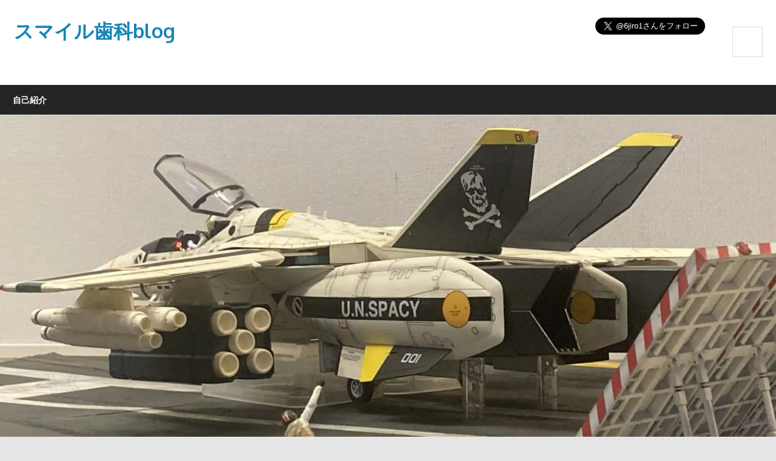

--- FILE ---
content_type: text/html; charset=UTF-8
request_url: https://smile-dental-clinic.info/wordpress/?p=7080
body_size: 115770
content:
<!DOCTYPE html>
<html lang="ja"
	prefix="og: https://ogp.me/ns#" >

<head>
<meta charset="UTF-8">
<meta name="viewport" content="width=device-width, initial-scale=1">
<link rel="profile" href="http://gmpg.org/xfn/11">
<link rel="pingback" href="https://smile-dental-clinic.info/wordpress/xmlrpc.php">

<title>デアゴ　バック・トゥ・ザ・フューチャー　デロリアン　その10　12,13号 | スマイル歯科blog</title>
<meta name='robots' content='max-image-preview:large' />

<!-- All in One SEO Pack 3.3.3 によって Michael Torbert の Semper Fi Web Design[311,374] -->
<script type="application/ld+json" class="aioseop-schema">{"@context":"https://schema.org","@graph":[{"@type":"Organization","@id":"https://smile-dental-clinic.info/wordpress/#organization","url":"https://smile-dental-clinic.info/wordpress/","name":"\u30b9\u30de\u30a4\u30eb\u6b6f\u79d1blog","sameAs":[]},{"@type":"WebSite","@id":"https://smile-dental-clinic.info/wordpress/#website","url":"https://smile-dental-clinic.info/wordpress/","name":"\u30b9\u30de\u30a4\u30eb\u6b6f\u79d1blog","publisher":{"@id":"https://smile-dental-clinic.info/wordpress/#organization"}},{"@type":"WebPage","@id":"https://smile-dental-clinic.info/wordpress/?p=7080#webpage","url":"https://smile-dental-clinic.info/wordpress/?p=7080","inLanguage":"ja","name":"\u30c7\u30a2\u30b4\u3000\u30d0\u30c3\u30af\u30fb\u30c8\u30a5\u30fb\u30b6\u30fb\u30d5\u30e5\u30fc\u30c1\u30e3\u30fc\u3000\u30c7\u30ed\u30ea\u30a2\u30f3\u3000\u305d\u306e10\u300012,13\u53f7","isPartOf":{"@id":"https://smile-dental-clinic.info/wordpress/#website"},"datePublished":"2017-04-29T12:01:13+09:00","dateModified":"2017-04-29T12:03:20+09:00"},{"@type":"Article","@id":"https://smile-dental-clinic.info/wordpress/?p=7080#article","isPartOf":{"@id":"https://smile-dental-clinic.info/wordpress/?p=7080#webpage"},"author":{"@id":"https://smile-dental-clinic.info/wordpress/?author=1#author"},"headline":"\u30c7\u30a2\u30b4\u3000\u30d0\u30c3\u30af\u30fb\u30c8\u30a5\u30fb\u30b6\u30fb\u30d5\u30e5\u30fc\u30c1\u30e3\u30fc\u3000\u30c7\u30ed\u30ea\u30a2\u30f3\u3000\u305d\u306e10\u300012,13\u53f7","datePublished":"2017-04-29T12:01:13+09:00","dateModified":"2017-04-29T12:03:20+09:00","commentCount":8,"mainEntityOfPage":{"@id":"https://smile-dental-clinic.info/wordpress/?p=7080#webpage"},"publisher":{"@id":"https://smile-dental-clinic.info/wordpress/#organization"},"articleSection":"\u30c7\u30a2\u30b4\u30b9\u30c6\u30a3\u30fc\u30cb, \u30c7\u30ed\u30ea\u30a2\u30f3, \u30c7\u30a2\u30b4\u30b9\u30c6\u30a3\u30fc\u30cb, \u30c7\u30ed\u30ea\u30a2\u30f3"},{"@type":"Person","@id":"https://smile-dental-clinic.info/wordpress/?author=1#author","name":"6jiro","sameAs":[]}]}</script>
<link rel="canonical" href="https://smile-dental-clinic.info/wordpress/?p=7080" />
<meta property="og:type" content="article" />
<meta property="og:title" content="デアゴ　バック・トゥ・ザ・フューチャー　デロリアン　その10　12,13号 | スマイル歯科blog" />
<meta property="og:description" content="昨日ゴールデンウイーク直前に１３、１４号来ました〜！早めの配布なんですね。 今回は左のリアサスの作成と左リアタイヤです。 まず１２号のパーツがこちら 左リアサスです。 今回は作りごたえ・・・・・ネジの締めごたえ・・・・・きつすぎますｗ まずはこのサスペンションのステップ２のネジEMムチャクチャきついですｗ ネジを使って先にねじ切りしたのですが、そのネジがねじ切れてしまいそうだったので慎重に行きまし" />
<meta property="og:url" content="https://smile-dental-clinic.info/wordpress/?p=7080" />
<meta property="og:site_name" content="スマイル歯科blog" />
<meta property="og:image" content="https://smile-dental-clinic.info/wordpress/wp-content/plugins/all-in-one-seo-pack/images/default-user-image.png" />
<meta property="article:published_time" content="2017-04-29T12:01:13Z" />
<meta property="article:modified_time" content="2017-04-29T12:03:20Z" />
<meta property="og:image:secure_url" content="https://smile-dental-clinic.info/wordpress/wp-content/plugins/all-in-one-seo-pack/images/default-user-image.png" />
<meta name="twitter:card" content="summary" />
<meta name="twitter:site" content="@6jiro1" />
<meta name="twitter:domain" content="https://twitter.com/6jiro1" />
<meta name="twitter:title" content="デアゴ　バック・トゥ・ザ・フューチャー　デロリアン　その10　12,13号 | スマイル歯科blog" />
<meta name="twitter:description" content="昨日ゴールデンウイーク直前に１３、１４号来ました〜！早めの配布なんですね。 今回は左のリアサスの作成と左リアタイヤです。 まず１２号のパーツがこちら 左リアサスです。 今回は作りごたえ・・・・・ネジの締めごたえ・・・・・きつすぎますｗ まずはこのサスペンションのステップ２のネジEMムチャクチャきついですｗ ネジを使って先にねじ切りしたのですが、そのネジがねじ切れてしまいそうだったので慎重に行きまし" />
<meta name="twitter:image" content="https://smile-dental-clinic.info/wordpress/wp-content/plugins/all-in-one-seo-pack/images/default-user-image.png" />
			<script type="text/javascript" >
				window.ga=window.ga||function(){(ga.q=ga.q||[]).push(arguments)};ga.l=+new Date;
				ga('create', 'UA-34076847-1', 'auto');
				// Plugins
				
				ga('send', 'pageview');
			</script>
			<script async src="https://www.google-analytics.com/analytics.js"></script>
			<!-- All in One SEO Pack -->
<link rel='dns-prefetch' href='//fonts.googleapis.com' />
<link rel='dns-prefetch' href='//i0.wp.com' />
<link rel='dns-prefetch' href='//c0.wp.com' />
<link rel="alternate" type="application/rss+xml" title="スマイル歯科blog &raquo; フィード" href="https://smile-dental-clinic.info/wordpress/?feed=rss2" />
<link rel="alternate" type="application/rss+xml" title="スマイル歯科blog &raquo; コメントフィード" href="https://smile-dental-clinic.info/wordpress/?feed=comments-rss2" />
<link rel="alternate" type="application/rss+xml" title="スマイル歯科blog &raquo; デアゴ　バック・トゥ・ザ・フューチャー　デロリアン　その10　12,13号 のコメントのフィード" href="https://smile-dental-clinic.info/wordpress/?feed=rss2&#038;p=7080" />
<script type="text/javascript">
window._wpemojiSettings = {"baseUrl":"https:\/\/s.w.org\/images\/core\/emoji\/14.0.0\/72x72\/","ext":".png","svgUrl":"https:\/\/s.w.org\/images\/core\/emoji\/14.0.0\/svg\/","svgExt":".svg","source":{"concatemoji":"https:\/\/smile-dental-clinic.info\/wordpress\/wp-includes\/js\/wp-emoji-release.min.js?ver=6.2.8"}};
/*! This file is auto-generated */
!function(e,a,t){var n,r,o,i=a.createElement("canvas"),p=i.getContext&&i.getContext("2d");function s(e,t){p.clearRect(0,0,i.width,i.height),p.fillText(e,0,0);e=i.toDataURL();return p.clearRect(0,0,i.width,i.height),p.fillText(t,0,0),e===i.toDataURL()}function c(e){var t=a.createElement("script");t.src=e,t.defer=t.type="text/javascript",a.getElementsByTagName("head")[0].appendChild(t)}for(o=Array("flag","emoji"),t.supports={everything:!0,everythingExceptFlag:!0},r=0;r<o.length;r++)t.supports[o[r]]=function(e){if(p&&p.fillText)switch(p.textBaseline="top",p.font="600 32px Arial",e){case"flag":return s("\ud83c\udff3\ufe0f\u200d\u26a7\ufe0f","\ud83c\udff3\ufe0f\u200b\u26a7\ufe0f")?!1:!s("\ud83c\uddfa\ud83c\uddf3","\ud83c\uddfa\u200b\ud83c\uddf3")&&!s("\ud83c\udff4\udb40\udc67\udb40\udc62\udb40\udc65\udb40\udc6e\udb40\udc67\udb40\udc7f","\ud83c\udff4\u200b\udb40\udc67\u200b\udb40\udc62\u200b\udb40\udc65\u200b\udb40\udc6e\u200b\udb40\udc67\u200b\udb40\udc7f");case"emoji":return!s("\ud83e\udef1\ud83c\udffb\u200d\ud83e\udef2\ud83c\udfff","\ud83e\udef1\ud83c\udffb\u200b\ud83e\udef2\ud83c\udfff")}return!1}(o[r]),t.supports.everything=t.supports.everything&&t.supports[o[r]],"flag"!==o[r]&&(t.supports.everythingExceptFlag=t.supports.everythingExceptFlag&&t.supports[o[r]]);t.supports.everythingExceptFlag=t.supports.everythingExceptFlag&&!t.supports.flag,t.DOMReady=!1,t.readyCallback=function(){t.DOMReady=!0},t.supports.everything||(n=function(){t.readyCallback()},a.addEventListener?(a.addEventListener("DOMContentLoaded",n,!1),e.addEventListener("load",n,!1)):(e.attachEvent("onload",n),a.attachEvent("onreadystatechange",function(){"complete"===a.readyState&&t.readyCallback()})),(e=t.source||{}).concatemoji?c(e.concatemoji):e.wpemoji&&e.twemoji&&(c(e.twemoji),c(e.wpemoji)))}(window,document,window._wpemojiSettings);
</script>
<style type="text/css">
img.wp-smiley,
img.emoji {
	display: inline !important;
	border: none !important;
	box-shadow: none !important;
	height: 1em !important;
	width: 1em !important;
	margin: 0 0.07em !important;
	vertical-align: -0.1em !important;
	background: none !important;
	padding: 0 !important;
}
</style>
	<link rel='stylesheet' id='crayon-css' href='https://smile-dental-clinic.info/wordpress/wp-content/plugins/crayon-syntax-highlighter/css/min/crayon.min.css?ver=_2.7.2_beta' type='text/css' media='all' />
<link rel='stylesheet' id='wp-block-library-css' href='https://c0.wp.com/c/6.2.8/wp-includes/css/dist/block-library/style.min.css' type='text/css' media='all' />
<style id='wp-block-library-inline-css' type='text/css'>
.has-text-align-justify{text-align:justify;}
</style>
<link rel='stylesheet' id='mediaelement-css' href='https://c0.wp.com/c/6.2.8/wp-includes/js/mediaelement/mediaelementplayer-legacy.min.css' type='text/css' media='all' />
<link rel='stylesheet' id='wp-mediaelement-css' href='https://c0.wp.com/c/6.2.8/wp-includes/js/mediaelement/wp-mediaelement.min.css' type='text/css' media='all' />
<link rel='stylesheet' id='classic-theme-styles-css' href='https://c0.wp.com/c/6.2.8/wp-includes/css/classic-themes.min.css' type='text/css' media='all' />
<style id='global-styles-inline-css' type='text/css'>
body{--wp--preset--color--black: #000000;--wp--preset--color--cyan-bluish-gray: #abb8c3;--wp--preset--color--white: #ffffff;--wp--preset--color--pale-pink: #f78da7;--wp--preset--color--vivid-red: #cf2e2e;--wp--preset--color--luminous-vivid-orange: #ff6900;--wp--preset--color--luminous-vivid-amber: #fcb900;--wp--preset--color--light-green-cyan: #7bdcb5;--wp--preset--color--vivid-green-cyan: #00d084;--wp--preset--color--pale-cyan-blue: #8ed1fc;--wp--preset--color--vivid-cyan-blue: #0693e3;--wp--preset--color--vivid-purple: #9b51e0;--wp--preset--gradient--vivid-cyan-blue-to-vivid-purple: linear-gradient(135deg,rgba(6,147,227,1) 0%,rgb(155,81,224) 100%);--wp--preset--gradient--light-green-cyan-to-vivid-green-cyan: linear-gradient(135deg,rgb(122,220,180) 0%,rgb(0,208,130) 100%);--wp--preset--gradient--luminous-vivid-amber-to-luminous-vivid-orange: linear-gradient(135deg,rgba(252,185,0,1) 0%,rgba(255,105,0,1) 100%);--wp--preset--gradient--luminous-vivid-orange-to-vivid-red: linear-gradient(135deg,rgba(255,105,0,1) 0%,rgb(207,46,46) 100%);--wp--preset--gradient--very-light-gray-to-cyan-bluish-gray: linear-gradient(135deg,rgb(238,238,238) 0%,rgb(169,184,195) 100%);--wp--preset--gradient--cool-to-warm-spectrum: linear-gradient(135deg,rgb(74,234,220) 0%,rgb(151,120,209) 20%,rgb(207,42,186) 40%,rgb(238,44,130) 60%,rgb(251,105,98) 80%,rgb(254,248,76) 100%);--wp--preset--gradient--blush-light-purple: linear-gradient(135deg,rgb(255,206,236) 0%,rgb(152,150,240) 100%);--wp--preset--gradient--blush-bordeaux: linear-gradient(135deg,rgb(254,205,165) 0%,rgb(254,45,45) 50%,rgb(107,0,62) 100%);--wp--preset--gradient--luminous-dusk: linear-gradient(135deg,rgb(255,203,112) 0%,rgb(199,81,192) 50%,rgb(65,88,208) 100%);--wp--preset--gradient--pale-ocean: linear-gradient(135deg,rgb(255,245,203) 0%,rgb(182,227,212) 50%,rgb(51,167,181) 100%);--wp--preset--gradient--electric-grass: linear-gradient(135deg,rgb(202,248,128) 0%,rgb(113,206,126) 100%);--wp--preset--gradient--midnight: linear-gradient(135deg,rgb(2,3,129) 0%,rgb(40,116,252) 100%);--wp--preset--duotone--dark-grayscale: url('#wp-duotone-dark-grayscale');--wp--preset--duotone--grayscale: url('#wp-duotone-grayscale');--wp--preset--duotone--purple-yellow: url('#wp-duotone-purple-yellow');--wp--preset--duotone--blue-red: url('#wp-duotone-blue-red');--wp--preset--duotone--midnight: url('#wp-duotone-midnight');--wp--preset--duotone--magenta-yellow: url('#wp-duotone-magenta-yellow');--wp--preset--duotone--purple-green: url('#wp-duotone-purple-green');--wp--preset--duotone--blue-orange: url('#wp-duotone-blue-orange');--wp--preset--font-size--small: 13px;--wp--preset--font-size--medium: 20px;--wp--preset--font-size--large: 36px;--wp--preset--font-size--x-large: 42px;--wp--preset--spacing--20: 0.44rem;--wp--preset--spacing--30: 0.67rem;--wp--preset--spacing--40: 1rem;--wp--preset--spacing--50: 1.5rem;--wp--preset--spacing--60: 2.25rem;--wp--preset--spacing--70: 3.38rem;--wp--preset--spacing--80: 5.06rem;--wp--preset--shadow--natural: 6px 6px 9px rgba(0, 0, 0, 0.2);--wp--preset--shadow--deep: 12px 12px 50px rgba(0, 0, 0, 0.4);--wp--preset--shadow--sharp: 6px 6px 0px rgba(0, 0, 0, 0.2);--wp--preset--shadow--outlined: 6px 6px 0px -3px rgba(255, 255, 255, 1), 6px 6px rgba(0, 0, 0, 1);--wp--preset--shadow--crisp: 6px 6px 0px rgba(0, 0, 0, 1);}:where(.is-layout-flex){gap: 0.5em;}body .is-layout-flow > .alignleft{float: left;margin-inline-start: 0;margin-inline-end: 2em;}body .is-layout-flow > .alignright{float: right;margin-inline-start: 2em;margin-inline-end: 0;}body .is-layout-flow > .aligncenter{margin-left: auto !important;margin-right: auto !important;}body .is-layout-constrained > .alignleft{float: left;margin-inline-start: 0;margin-inline-end: 2em;}body .is-layout-constrained > .alignright{float: right;margin-inline-start: 2em;margin-inline-end: 0;}body .is-layout-constrained > .aligncenter{margin-left: auto !important;margin-right: auto !important;}body .is-layout-constrained > :where(:not(.alignleft):not(.alignright):not(.alignfull)){max-width: var(--wp--style--global--content-size);margin-left: auto !important;margin-right: auto !important;}body .is-layout-constrained > .alignwide{max-width: var(--wp--style--global--wide-size);}body .is-layout-flex{display: flex;}body .is-layout-flex{flex-wrap: wrap;align-items: center;}body .is-layout-flex > *{margin: 0;}:where(.wp-block-columns.is-layout-flex){gap: 2em;}.has-black-color{color: var(--wp--preset--color--black) !important;}.has-cyan-bluish-gray-color{color: var(--wp--preset--color--cyan-bluish-gray) !important;}.has-white-color{color: var(--wp--preset--color--white) !important;}.has-pale-pink-color{color: var(--wp--preset--color--pale-pink) !important;}.has-vivid-red-color{color: var(--wp--preset--color--vivid-red) !important;}.has-luminous-vivid-orange-color{color: var(--wp--preset--color--luminous-vivid-orange) !important;}.has-luminous-vivid-amber-color{color: var(--wp--preset--color--luminous-vivid-amber) !important;}.has-light-green-cyan-color{color: var(--wp--preset--color--light-green-cyan) !important;}.has-vivid-green-cyan-color{color: var(--wp--preset--color--vivid-green-cyan) !important;}.has-pale-cyan-blue-color{color: var(--wp--preset--color--pale-cyan-blue) !important;}.has-vivid-cyan-blue-color{color: var(--wp--preset--color--vivid-cyan-blue) !important;}.has-vivid-purple-color{color: var(--wp--preset--color--vivid-purple) !important;}.has-black-background-color{background-color: var(--wp--preset--color--black) !important;}.has-cyan-bluish-gray-background-color{background-color: var(--wp--preset--color--cyan-bluish-gray) !important;}.has-white-background-color{background-color: var(--wp--preset--color--white) !important;}.has-pale-pink-background-color{background-color: var(--wp--preset--color--pale-pink) !important;}.has-vivid-red-background-color{background-color: var(--wp--preset--color--vivid-red) !important;}.has-luminous-vivid-orange-background-color{background-color: var(--wp--preset--color--luminous-vivid-orange) !important;}.has-luminous-vivid-amber-background-color{background-color: var(--wp--preset--color--luminous-vivid-amber) !important;}.has-light-green-cyan-background-color{background-color: var(--wp--preset--color--light-green-cyan) !important;}.has-vivid-green-cyan-background-color{background-color: var(--wp--preset--color--vivid-green-cyan) !important;}.has-pale-cyan-blue-background-color{background-color: var(--wp--preset--color--pale-cyan-blue) !important;}.has-vivid-cyan-blue-background-color{background-color: var(--wp--preset--color--vivid-cyan-blue) !important;}.has-vivid-purple-background-color{background-color: var(--wp--preset--color--vivid-purple) !important;}.has-black-border-color{border-color: var(--wp--preset--color--black) !important;}.has-cyan-bluish-gray-border-color{border-color: var(--wp--preset--color--cyan-bluish-gray) !important;}.has-white-border-color{border-color: var(--wp--preset--color--white) !important;}.has-pale-pink-border-color{border-color: var(--wp--preset--color--pale-pink) !important;}.has-vivid-red-border-color{border-color: var(--wp--preset--color--vivid-red) !important;}.has-luminous-vivid-orange-border-color{border-color: var(--wp--preset--color--luminous-vivid-orange) !important;}.has-luminous-vivid-amber-border-color{border-color: var(--wp--preset--color--luminous-vivid-amber) !important;}.has-light-green-cyan-border-color{border-color: var(--wp--preset--color--light-green-cyan) !important;}.has-vivid-green-cyan-border-color{border-color: var(--wp--preset--color--vivid-green-cyan) !important;}.has-pale-cyan-blue-border-color{border-color: var(--wp--preset--color--pale-cyan-blue) !important;}.has-vivid-cyan-blue-border-color{border-color: var(--wp--preset--color--vivid-cyan-blue) !important;}.has-vivid-purple-border-color{border-color: var(--wp--preset--color--vivid-purple) !important;}.has-vivid-cyan-blue-to-vivid-purple-gradient-background{background: var(--wp--preset--gradient--vivid-cyan-blue-to-vivid-purple) !important;}.has-light-green-cyan-to-vivid-green-cyan-gradient-background{background: var(--wp--preset--gradient--light-green-cyan-to-vivid-green-cyan) !important;}.has-luminous-vivid-amber-to-luminous-vivid-orange-gradient-background{background: var(--wp--preset--gradient--luminous-vivid-amber-to-luminous-vivid-orange) !important;}.has-luminous-vivid-orange-to-vivid-red-gradient-background{background: var(--wp--preset--gradient--luminous-vivid-orange-to-vivid-red) !important;}.has-very-light-gray-to-cyan-bluish-gray-gradient-background{background: var(--wp--preset--gradient--very-light-gray-to-cyan-bluish-gray) !important;}.has-cool-to-warm-spectrum-gradient-background{background: var(--wp--preset--gradient--cool-to-warm-spectrum) !important;}.has-blush-light-purple-gradient-background{background: var(--wp--preset--gradient--blush-light-purple) !important;}.has-blush-bordeaux-gradient-background{background: var(--wp--preset--gradient--blush-bordeaux) !important;}.has-luminous-dusk-gradient-background{background: var(--wp--preset--gradient--luminous-dusk) !important;}.has-pale-ocean-gradient-background{background: var(--wp--preset--gradient--pale-ocean) !important;}.has-electric-grass-gradient-background{background: var(--wp--preset--gradient--electric-grass) !important;}.has-midnight-gradient-background{background: var(--wp--preset--gradient--midnight) !important;}.has-small-font-size{font-size: var(--wp--preset--font-size--small) !important;}.has-medium-font-size{font-size: var(--wp--preset--font-size--medium) !important;}.has-large-font-size{font-size: var(--wp--preset--font-size--large) !important;}.has-x-large-font-size{font-size: var(--wp--preset--font-size--x-large) !important;}
.wp-block-navigation a:where(:not(.wp-element-button)){color: inherit;}
:where(.wp-block-columns.is-layout-flex){gap: 2em;}
.wp-block-pullquote{font-size: 1.5em;line-height: 1.6;}
</style>
<link rel='stylesheet' id='wpdm-font-awesome-css' href='https://smile-dental-clinic.info/wordpress/wp-content/plugins/download-manager/assets/fontawesome/css/all.min.css?ver=6.2.8' type='text/css' media='all' />
<link rel='stylesheet' id='wpdm-frontend-css-css' href='https://smile-dental-clinic.info/wordpress/wp-content/plugins/download-manager/assets/bootstrap/css/bootstrap.min.css?ver=6.2.8' type='text/css' media='all' />
<link rel='stylesheet' id='wpdm-front-css' href='https://smile-dental-clinic.info/wordpress/wp-content/plugins/download-manager/assets/css/front.css?ver=6.2.8' type='text/css' media='all' />
<link rel='stylesheet' id='wp-pagenavi-css' href='https://smile-dental-clinic.info/wordpress/wp-content/plugins/wp-pagenavi/pagenavi-css.css?ver=2.70' type='text/css' media='all' />
<link rel='stylesheet' id='gambit-stylesheet-css' href='https://smile-dental-clinic.info/wordpress/wp-content/themes/gambit/style.css?ver=1.3.2' type='text/css' media='all' />
<style id='gambit-stylesheet-inline-css' type='text/css'>
.site-description { position: absolute; clip: rect(1px, 1px, 1px, 1px); width: 1px; height: 1px; overflow: hidden; }
</style>
<link rel='stylesheet' id='genericons-css' href='https://c0.wp.com/p/jetpack/10.6.2/_inc/genericons/genericons/genericons.css' type='text/css' media='all' />
<link rel='stylesheet' id='gambit-default-fonts-css' href='//fonts.googleapis.com/css?family=Oxygen%3A400%2C400italic%2C700%2C700italic&#038;subset=latin%2Clatin-ext' type='text/css' media='all' />
<link rel='stylesheet' id='themezee-related-posts-css' href='https://smile-dental-clinic.info/wordpress/wp-content/themes/gambit/css/themezee-related-posts.css?ver=20160421' type='text/css' media='all' />
<link rel='stylesheet' id='fancybox-css' href='https://smile-dental-clinic.info/wordpress/wp-content/plugins/easy-fancybox/css/jquery.fancybox.1.3.23.min.css' type='text/css' media='screen' />
<link rel='stylesheet' id='jetpack_css-css' href='https://c0.wp.com/p/jetpack/10.6.2/css/jetpack.css' type='text/css' media='all' />
<script type='text/javascript' src='https://c0.wp.com/c/6.2.8/wp-includes/js/jquery/jquery.min.js' id='jquery-core-js'></script>
<script type='text/javascript' src='https://c0.wp.com/c/6.2.8/wp-includes/js/jquery/jquery-migrate.min.js' id='jquery-migrate-js'></script>
<script type='text/javascript' id='crayon_js-js-extra'>
/* <![CDATA[ */
var CrayonSyntaxSettings = {"version":"_2.7.2_beta","is_admin":"0","ajaxurl":"https:\/\/smile-dental-clinic.info\/wordpress\/wp-admin\/admin-ajax.php","prefix":"crayon-","setting":"crayon-setting","selected":"crayon-setting-selected","changed":"crayon-setting-changed","special":"crayon-setting-special","orig_value":"data-orig-value","debug":""};
var CrayonSyntaxStrings = {"copy":"Press %s to Copy, %s to Paste","minimize":"Click To Expand Code"};
/* ]]> */
</script>
<script type='text/javascript' src='https://smile-dental-clinic.info/wordpress/wp-content/plugins/crayon-syntax-highlighter/js/min/crayon.min.js?ver=_2.7.2_beta' id='crayon_js-js'></script>
<script type='text/javascript' src='https://smile-dental-clinic.info/wordpress/wp-content/plugins/download-manager/assets/bootstrap/js/popper.min.js?ver=6.2.8' id='wpdm-poper-js'></script>
<script type='text/javascript' src='https://smile-dental-clinic.info/wordpress/wp-content/plugins/download-manager/assets/bootstrap/js/bootstrap.min.js?ver=6.2.8' id='wpdm-frontend-js-js'></script>
<script type='text/javascript' id='wpdm-frontjs-js-extra'>
/* <![CDATA[ */
var wpdm_url = {"home":"https:\/\/smile-dental-clinic.info\/wordpress\/","site":"https:\/\/smile-dental-clinic.info\/wordpress\/","ajax":"https:\/\/smile-dental-clinic.info\/wordpress\/wp-admin\/admin-ajax.php"};
var wpdm_js = {"spinner":"<i class=\"fas fa-sun fa-spin\"><\/i>","client_id":"22e6c90cb15d35c31fad7dccc75cf9f6"};
/* ]]> */
</script>
<script type='text/javascript' src='https://smile-dental-clinic.info/wordpress/wp-content/plugins/download-manager/assets/js/front.js?ver=3.2.79' id='wpdm-frontjs-js'></script>
<script type='text/javascript' src='https://smile-dental-clinic.info/wordpress/wp-content/plugins/simple-antispam/js/bait.js?ver=6.2.8' id='bait-js-js'></script>
<!--[if lt IE 9]>
<script type='text/javascript' src='https://smile-dental-clinic.info/wordpress/wp-content/themes/gambit/js/html5shiv.min.js?ver=3.7.3' id='html5shiv-js'></script>
<![endif]-->
<script type='text/javascript' id='gambit-jquery-navigation-js-extra'>
/* <![CDATA[ */
var gambit_menu_title = "Menu";
/* ]]> */
</script>
<script type='text/javascript' src='https://smile-dental-clinic.info/wordpress/wp-content/themes/gambit/js/navigation.js?ver=20160719' id='gambit-jquery-navigation-js'></script>
<link rel="https://api.w.org/" href="https://smile-dental-clinic.info/wordpress/index.php?rest_route=/" /><link rel="alternate" type="application/json" href="https://smile-dental-clinic.info/wordpress/index.php?rest_route=/wp/v2/posts/7080" /><link rel="EditURI" type="application/rsd+xml" title="RSD" href="https://smile-dental-clinic.info/wordpress/xmlrpc.php?rsd" />
<link rel="wlwmanifest" type="application/wlwmanifest+xml" href="https://smile-dental-clinic.info/wordpress/wp-includes/wlwmanifest.xml" />
<meta name="generator" content="WordPress 6.2.8" />
<link rel='shortlink' href='https://smile-dental-clinic.info/wordpress/?p=7080' />
<link rel="alternate" type="application/json+oembed" href="https://smile-dental-clinic.info/wordpress/index.php?rest_route=%2Foembed%2F1.0%2Fembed&#038;url=https%3A%2F%2Fsmile-dental-clinic.info%2Fwordpress%2F%3Fp%3D7080" />
<link rel="alternate" type="text/xml+oembed" href="https://smile-dental-clinic.info/wordpress/index.php?rest_route=%2Foembed%2F1.0%2Fembed&#038;url=https%3A%2F%2Fsmile-dental-clinic.info%2Fwordpress%2F%3Fp%3D7080&#038;format=xml" />
<style>.cir-link{height:20px;display:block;width:90px;overflow:hidden;}.cir-link,.cir-link img{padding:0;margin:0;border:0}.cir-link:hover img{position:relative;bottom:20px}</style>

<link rel="stylesheet" href="https://smile-dental-clinic.info/wordpress/wp-content/plugins/count-per-day/counter.css" type="text/css" />
<style type='text/css'>img#wpstats{display:none}</style>
	<style type="text/css">.recentcomments a{display:inline !important;padding:0 !important;margin:0 !important;}</style>			<style type="text/css">
				/* If html does not have either class, do not show lazy loaded images. */
				html:not( .jetpack-lazy-images-js-enabled ):not( .js ) .jetpack-lazy-image {
					display: none;
				}
			</style>
			<script>
				document.documentElement.classList.add(
					'jetpack-lazy-images-js-enabled'
				);
			</script>
		<meta name="generator" content="WordPress Download Manager 3.2.79" />
                <style>
        /* WPDM Link Template Styles */        </style>
                <style>

            :root {
                --color-primary: #4a8eff;
                --color-primary-rgb: 74, 142, 255;
                --color-primary-hover: #5998ff;
                --color-primary-active: #3281ff;
                --color-secondary: #6c757d;
                --color-secondary-rgb: 108, 117, 125;
                --color-secondary-hover: #6c757d;
                --color-secondary-active: #6c757d;
                --color-success: #018e11;
                --color-success-rgb: 1, 142, 17;
                --color-success-hover: #0aad01;
                --color-success-active: #0c8c01;
                --color-info: #2CA8FF;
                --color-info-rgb: 44, 168, 255;
                --color-info-hover: #2CA8FF;
                --color-info-active: #2CA8FF;
                --color-warning: #FFB236;
                --color-warning-rgb: 255, 178, 54;
                --color-warning-hover: #FFB236;
                --color-warning-active: #FFB236;
                --color-danger: #ff5062;
                --color-danger-rgb: 255, 80, 98;
                --color-danger-hover: #ff5062;
                --color-danger-active: #ff5062;
                --color-green: #30b570;
                --color-blue: #0073ff;
                --color-purple: #8557D3;
                --color-red: #ff5062;
                --color-muted: rgba(69, 89, 122, 0.6);
                --wpdm-font: "Rubik", -apple-system, BlinkMacSystemFont, "Segoe UI", Roboto, Helvetica, Arial, sans-serif, "Apple Color Emoji", "Segoe UI Emoji", "Segoe UI Symbol";
            }

            .wpdm-download-link.btn.btn-primary {
                border-radius: 4px;
            }


        </style>
        </head>

<body class="post-template-default single single-post postid-7080 single-format-standard content-center">

	<div id="page" class="hfeed site">

		<a class="skip-link screen-reader-text" href="#content">Skip to content</a>

		
		<header id="masthead" class="site-header clearfix" role="banner">

			<div class="header-main container clearfix">

				<div id="logo" class="site-branding clearfix">

										
			<p class="site-title"><a href="https://smile-dental-clinic.info/wordpress/" rel="home">スマイル歯科blog</a></p>

							
				</div><!-- .site-branding -->

				<div class="header-widgets clearfix">

					<aside id="block-3" class="header-widget widget_block">
<pre class="wp-block-code"><code></code></pre>
</aside><aside id="block-7" class="header-widget widget_block"></aside><aside id="block-9" class="header-widget widget_block"><a href="https://twitter.com/6jiro1?ref_src=twsrc%5Etfw" class="twitter-follow-button" data-size="large" data-show-count="false">Follow @6jiro1</a><script async src="https://platform.twitter.com/widgets.js" charset="utf-8"></script></aside>
				</div><!-- .header-widgets -->


			</div><!-- .header-main -->

		</header><!-- #masthead -->

		<div id="main-navigation-wrap" class="primary-navigation-wrap">

			<nav id="main-navigation" class="primary-navigation container navigation clearfix" role="navigation">
				<ul id="menu-main-navigation" class="main-navigation-menu menu"><li class="page_item page-item-2"><a href="https://smile-dental-clinic.info/wordpress/?page_id=2">自己紹介</a></li>
</ul>			</nav><!-- #main-navigation -->

		</div>

		<div id="content-wrap" class="site-content-wrap clearfix">

			
			<div id="headimg" class="header-image">

				<a href="https://smile-dental-clinic.info/wordpress/" rel="home">
					<img src="https://smile-dental-clinic.info/wordpress/wp-content/uploads/2022/03/cropped-IMG_8205-scaled-1.jpg" srcset="https://i0.wp.com/smile-dental-clinic.info/wordpress/wp-content/uploads/2022/03/cropped-IMG_8205-scaled-1.jpg?w=1340&amp;ssl=1 1340w, https://i0.wp.com/smile-dental-clinic.info/wordpress/wp-content/uploads/2022/03/cropped-IMG_8205-scaled-1.jpg?resize=300%2C150&amp;ssl=1 300w, https://i0.wp.com/smile-dental-clinic.info/wordpress/wp-content/uploads/2022/03/cropped-IMG_8205-scaled-1.jpg?resize=1024%2C514&amp;ssl=1 1024w, https://i0.wp.com/smile-dental-clinic.info/wordpress/wp-content/uploads/2022/03/cropped-IMG_8205-scaled-1.jpg?resize=768%2C385&amp;ssl=1 768w" width="1340" height="672" alt="スマイル歯科blog">
				</a>

			</div>

		
			
			<div id="content" class="site-content container clearfix">

	<section id="primary" class="content-area">
		<main id="main" class="site-main" role="main">
				
		
<article id="post-7080" class="post-7080 post type-post status-publish format-standard hentry category-35 category-230 tag-220 tag-231">

	
	<header class="entry-header">

		<h1 class="entry-title">デアゴ　バック・トゥ・ザ・フューチャー　デロリアン　その10　12,13号</h1>
		<div class="entry-meta"><span class="meta-date"><a href="https://smile-dental-clinic.info/wordpress/?p=7080" title="9:01 PM" rel="bookmark"><time class="entry-date published updated" datetime="2017-04-29T21:01:13+09:00">2017年4月29日</time></a></span><span class="meta-author"> <span class="author vcard"><a class="url fn n" href="https://smile-dental-clinic.info/wordpress/?author=1" title="View all posts by 6jiro" rel="author">6jiro</a></span></span><span class="meta-category"> <a href="https://smile-dental-clinic.info/wordpress/?cat=35" rel="category">デアゴスティーニ</a>, <a href="https://smile-dental-clinic.info/wordpress/?cat=230" rel="category">デロリアン</a></span></div>
	</header><!-- .entry-header -->

	<div class="entry-content clearfix">

		<p>昨日ゴールデンウイーク直前に１３、１４号来ました〜！早めの配布なんですね。</p>
<p><a title="" href="https://i0.wp.com/lh3.googleusercontent.com/-bR8_OP8EHJI/WQR8Noj56SI/AAAAAAABRc8/EBiR3NSQKsomHBVLt4g59vVOP9LOETIwgCCo/s0/2017_04_29_20_42_43.jpg?ssl=1" data-size="1600x1200"><img src="https://i0.wp.com/smile-dental-clinic.info/wordpress/wp-content/plugins/lazy-load/images/1x1.trans.gif?ssl=1" data-lazy-src="https://i0.wp.com/lh3.googleusercontent.com/-bR8_OP8EHJI/WQR8Noj56SI/AAAAAAABRc8/EBiR3NSQKsomHBVLt4g59vVOP9LOETIwgCCo/w570-o/2017_04_29_20_42_43.jpg?w=750&#038;ssl=1" decoding="async" class="alignnone peg-photo" title alt="2017_04_29_20_42_43.jpg" data-recalc-dims="1"><noscript><img decoding="async" class="alignnone peg-photo" title="" src="https://i0.wp.com/lh3.googleusercontent.com/-bR8_OP8EHJI/WQR8Noj56SI/AAAAAAABRc8/EBiR3NSQKsomHBVLt4g59vVOP9LOETIwgCCo/w570-o/2017_04_29_20_42_43.jpg?w=750&#038;ssl=1" alt="2017_04_29_20_42_43.jpg" data-recalc-dims="1" /></noscript></a></p>
<p class="clear"> 今回は左のリアサスの作成と左リアタイヤです。</p>
<p class="clear"><span id="more-7080"></span></p>
<p class="clear">まず１２号のパーツがこちら</p>
<p class="clear"><a title="" href="https://i0.wp.com/lh3.googleusercontent.com/-iTn7Xzhx6ws/WQR8OjRPo1I/AAAAAAABRdU/JBubefx6RgkWqQQ1G9hdgdLH5WhGZIn7QCCo/s0/2017_04_29_20_42_47.jpg?ssl=1" data-size="1600x1200"><img src="https://i0.wp.com/smile-dental-clinic.info/wordpress/wp-content/plugins/lazy-load/images/1x1.trans.gif?ssl=1" data-lazy-src="https://i0.wp.com/lh3.googleusercontent.com/-iTn7Xzhx6ws/WQR8OjRPo1I/AAAAAAABRdU/JBubefx6RgkWqQQ1G9hdgdLH5WhGZIn7QCCo/w570-o/2017_04_29_20_42_47.jpg?w=750&#038;ssl=1" decoding="async" class="alignnone peg-photo" title alt="2017_04_29_20_42_47.jpg" data-recalc-dims="1"><noscript><img decoding="async" class="alignnone peg-photo" title="" src="https://i0.wp.com/lh3.googleusercontent.com/-iTn7Xzhx6ws/WQR8OjRPo1I/AAAAAAABRdU/JBubefx6RgkWqQQ1G9hdgdLH5WhGZIn7QCCo/w570-o/2017_04_29_20_42_47.jpg?w=750&#038;ssl=1" alt="2017_04_29_20_42_47.jpg" data-recalc-dims="1" /></noscript></a></p>
<p class="clear">左リアサスです。</p>
<p class="clear">今回は作りごたえ・・・・・ネジの締めごたえ・・・・・きつすぎますｗ</p>
<p class="clear">まずはこのサスペンションのステップ２のネジEMムチャクチャきついですｗ</p>
<p class="clear"><a title="" href="https://i0.wp.com/lh3.googleusercontent.com/-QPkyC2yC0yM/WQR8QN4-sdI/AAAAAAABRdU/qsp7--k4Dmwa7l6NX5KLl3BjKu4mNpveACCo/s0/2017_04_29_20_42_54.jpg?ssl=1" data-size="1600x1200"><img src="https://i0.wp.com/smile-dental-clinic.info/wordpress/wp-content/plugins/lazy-load/images/1x1.trans.gif?ssl=1" data-lazy-src="https://i0.wp.com/lh3.googleusercontent.com/-QPkyC2yC0yM/WQR8QN4-sdI/AAAAAAABRdU/qsp7--k4Dmwa7l6NX5KLl3BjKu4mNpveACCo/w570-o/2017_04_29_20_42_54.jpg?w=750&#038;ssl=1" decoding="async" class="alignnone peg-photo" title alt="2017_04_29_20_42_54.jpg" data-recalc-dims="1"><noscript><img decoding="async" class="alignnone peg-photo" title="" src="https://i0.wp.com/lh3.googleusercontent.com/-QPkyC2yC0yM/WQR8QN4-sdI/AAAAAAABRdU/qsp7--k4Dmwa7l6NX5KLl3BjKu4mNpveACCo/w570-o/2017_04_29_20_42_54.jpg?w=750&#038;ssl=1" alt="2017_04_29_20_42_54.jpg" data-recalc-dims="1" /></noscript></a></p>
<p class="clear">ネジを使って先にねじ切りしたのですが、そのネジがねじ切れてしまいそうだったので慎重に行きましたｗ</p>
<p class="clear">ネジ止め後も少しガタがありますが、ここは稼動部なのでこの程度でいいかなと＾＾；</p>
<p class="clear">そして次にこれ！</p>
<p class="clear"> <a title="" href="https://i0.wp.com/lh3.googleusercontent.com/-QRI27UuCSGc/WQR-xBIg3NI/AAAAAAABRdc/MT4tHw4oducEqKSEfcuJ9DdeX3Cf_l9cwCCo/s0/2017_04_29_20_53_35.jpg?ssl=1" data-size="1600x1200"><img src="https://i0.wp.com/smile-dental-clinic.info/wordpress/wp-content/plugins/lazy-load/images/1x1.trans.gif?ssl=1" data-lazy-src="https://i0.wp.com/lh3.googleusercontent.com/-QRI27UuCSGc/WQR-xBIg3NI/AAAAAAABRdc/MT4tHw4oducEqKSEfcuJ9DdeX3Cf_l9cwCCo/w570-o/2017_04_29_20_53_35.jpg?w=750&#038;ssl=1" decoding="async" class="alignnone peg-photo" title alt="2017_04_29_20_53_35.jpg" data-recalc-dims="1"><noscript><img decoding="async" class="alignnone peg-photo" title="" src="https://i0.wp.com/lh3.googleusercontent.com/-QRI27UuCSGc/WQR-xBIg3NI/AAAAAAABRdc/MT4tHw4oducEqKSEfcuJ9DdeX3Cf_l9cwCCo/w570-o/2017_04_29_20_53_35.jpg?w=750&#038;ssl=1" alt="2017_04_29_20_53_35.jpg" data-recalc-dims="1" /></noscript></a></p>
<p class="clear">ドライブシャフトのステップ１。</p>
<p class="clear">丸い形状のものにきついネジをねじ込む・・・・・もう不可能に近いですｗ</p>
<p class="clear">途中で本気で諦めて接着剤で済まそうかと思うぐらいネジがねじ込めませんｗ</p>
<p class="clear">プライヤーに布を噛ませて丸い部分を挟んでなんとかネジでねじ切りしたのですが・・・・・。</p>
<p class="clear">ご覧のようにまっすぐにねじ込むの失敗しましたｗ</p>
<p class="clear"><a title="" href="https://i0.wp.com/lh3.googleusercontent.com/-G--knKnXr2s/WQR8REW7w8I/AAAAAAABRdU/b621Z07CdNIycvFj1hyfzQ5qXOUW8l47gCCo/s0/2017_04_29_20_42_58.jpg?ssl=1" data-size="1600x1200"><img src="https://i0.wp.com/smile-dental-clinic.info/wordpress/wp-content/plugins/lazy-load/images/1x1.trans.gif?ssl=1" data-lazy-src="https://i0.wp.com/lh3.googleusercontent.com/-G--knKnXr2s/WQR8REW7w8I/AAAAAAABRdU/b621Z07CdNIycvFj1hyfzQ5qXOUW8l47gCCo/w570-o/2017_04_29_20_42_58.jpg?w=750&#038;ssl=1" decoding="async" class="alignnone peg-photo" title alt="2017_04_29_20_42_58.jpg" data-recalc-dims="1"><noscript><img decoding="async" class="alignnone peg-photo" title="" src="https://i0.wp.com/lh3.googleusercontent.com/-G--knKnXr2s/WQR8REW7w8I/AAAAAAABRdU/b621Z07CdNIycvFj1hyfzQ5qXOUW8l47gCCo/w570-o/2017_04_29_20_42_58.jpg?w=750&#038;ssl=1" alt="2017_04_29_20_42_58.jpg" data-recalc-dims="1" /></noscript></a></p>
<p class="clear">まっ、多少歪んで先端のプラパーツ止りますがなんとかなるでしょ＾＾；</p>
<p class="clear"> ダメなようならネジ抜いて接着ですｗ</p>
<p class="clear"><a title="" href="https://i0.wp.com/lh3.googleusercontent.com/-lypap03_Y14/WQR8SLVvKlI/AAAAAAABRdU/zu9P5tOxiZEEJXKEwMxCfVP8utW0LcDqACCo/s0/2017_04_29_20_43_01.jpg?ssl=1" data-size="1600x1200"><img src="https://i0.wp.com/smile-dental-clinic.info/wordpress/wp-content/plugins/lazy-load/images/1x1.trans.gif?ssl=1" data-lazy-src="https://i0.wp.com/lh3.googleusercontent.com/-lypap03_Y14/WQR8SLVvKlI/AAAAAAABRdU/zu9P5tOxiZEEJXKEwMxCfVP8utW0LcDqACCo/w570-o/2017_04_29_20_43_01.jpg?w=750&#038;ssl=1" decoding="async" class="alignnone peg-photo" title alt="2017_04_29_20_43_01.jpg" data-recalc-dims="1"><noscript><img decoding="async" class="alignnone peg-photo" title="" src="https://i0.wp.com/lh3.googleusercontent.com/-lypap03_Y14/WQR8SLVvKlI/AAAAAAABRdU/zu9P5tOxiZEEJXKEwMxCfVP8utW0LcDqACCo/w570-o/2017_04_29_20_43_01.jpg?w=750&#038;ssl=1" alt="2017_04_29_20_43_01.jpg" data-recalc-dims="1" /></noscript></a></p>
<p class="clear">後はそれほど問題なくネジ止めできました。</p>
<p class="clear">次１５号は左リアタイヤです。</p>
<p class="clear"><a title="" href="https://i0.wp.com/lh3.googleusercontent.com/-2fFRDJtvB5I/WQR8PewaH9I/AAAAAAABRdU/OhRDrHF8g3495vpYrEbC_egs9Jx9B0IKQCCo/s0/2017_04_29_20_42_51.jpg?ssl=1" data-size="1600x1200"><img src="https://i0.wp.com/smile-dental-clinic.info/wordpress/wp-content/plugins/lazy-load/images/1x1.trans.gif?ssl=1" data-lazy-src="https://i0.wp.com/lh3.googleusercontent.com/-2fFRDJtvB5I/WQR8PewaH9I/AAAAAAABRdU/OhRDrHF8g3495vpYrEbC_egs9Jx9B0IKQCCo/w570-o/2017_04_29_20_42_51.jpg?w=750&#038;ssl=1" decoding="async" class="alignnone peg-photo" title alt="2017_04_29_20_42_51.jpg" data-recalc-dims="1"><noscript><img decoding="async" class="alignnone peg-photo" title="" src="https://i0.wp.com/lh3.googleusercontent.com/-2fFRDJtvB5I/WQR8PewaH9I/AAAAAAABRdU/OhRDrHF8g3495vpYrEbC_egs9Jx9B0IKQCCo/w570-o/2017_04_29_20_42_51.jpg?w=750&#038;ssl=1" alt="2017_04_29_20_42_51.jpg" data-recalc-dims="1" /></noscript></a></p>
<p class="clear"> 私はタイヤは最後いつける予定ですので、そのまま取り置きしています＾＾。</p>
<h3>関連すると思われる記事：</h3>
<ul class="similar-posts">None Found
</ul>
<p><!-- Similar Posts took 1.044 ms --></p>

		
	</div><!-- .entry-content -->

	<footer class="entry-footer">

		
			<div class="entry-tags clearfix">
				<span class="meta-tags">
					<a href="https://smile-dental-clinic.info/wordpress/?tag=%e3%83%87%e3%82%a2%e3%82%b4%e3%82%b9%e3%83%86%e3%82%a3%e3%83%bc%e3%83%8b" rel="tag">デアゴスティーニ</a><a href="https://smile-dental-clinic.info/wordpress/?tag=%e3%83%87%e3%83%ad%e3%83%aa%e3%82%a2%e3%83%b3" rel="tag">デロリアン</a>				</span>
			</div><!-- .entry-tags -->

				
	<nav class="navigation post-navigation" aria-label="投稿">
		<h2 class="screen-reader-text">投稿ナビゲーション</h2>
		<div class="nav-links"><div class="nav-previous"><a href="https://smile-dental-clinic.info/wordpress/?p=7078" rel="prev"><span class="screen-reader-text">Previous Post:</span>アシェット　週間F-4EJ改を作る　その5　14,15,16,17号</a></div><div class="nav-next"><a href="https://smile-dental-clinic.info/wordpress/?p=7085" rel="next"><span class="screen-reader-text">Next Post:</span>アシェット　週間F-4EJ改を作る　その6　修正（コクピット、ノーズギアー）</a></div></div>
	</nav>
	</footer><!-- .entry-footer -->

</article>

<div id="comments" class="comments-area">

	
	
		<header class="comments-header">

			<h2 class="comments-title">
				8 comments			</h2>

		</header><!-- .comment-header -->

		
		<ol class="comment-list">
					<li id="comment-10323" class="comment even thread-even depth-1">
			<article id="div-comment-10323" class="comment-body">
				<footer class="comment-meta">
					<div class="comment-author vcard">
												<b class="fn"><a href="http://nifty" class="url" rel="ugc external nofollow">ＦＡＢ４</a></b> <span class="says">より:</span>					</div><!-- .comment-author -->

					<div class="comment-metadata">
						<a href="https://smile-dental-clinic.info/wordpress/?p=7080#comment-10323"><time datetime="2017-04-30T15:35:37+09:00">2017年4月30日 3:35 PM</time></a>					</div><!-- .comment-metadata -->

									</footer><!-- .comment-meta -->

				<div class="comment-content">
					<p>　ようやく２冊送られてくるようになりました。私もタイヤは全部揃ってから装着するつもりです。でも今の状態ですと単なる車を作っているだけで、まだデロリアンのイメージがないですね。<br />
　そこでオタ話を一つ。サンダーバードが放送されていた当時、「タイムトンネル」というアメリカのＴＶ番組も放送されていたのをご存じでしょうか？これはタイムマシンの話なのですが、デロリアンとと違うのは、アリゾナ砂漠地下深くに造られた著しく膨大な軍事施設なのです。ちなみに主人公のトニーは、サンダーバードのバージルを担当していた声優さんが吹き替えわしています。<br />
　ただこの施設は未完成で、人を過去や未来に送れる反面、現在に戻すことが出来ないのです。そのため、主人公はタイタニック、真珠湾攻撃、ノルマンディ上陸作戦、アラモの砦、火星探検ロケットなどへ、ランダムに送られてしまいます。面白いのは、主人公が真珠湾攻撃で戦死する自分の父親に会ってそれを回避する努力をするところ。これってバック・トゥ・ザ・フューチャーによく似ていますよね。<br />
　日本人の私が覚えているのだから、アメリカ人のバック・トゥ・ザ・フューチャーのスタッフも記憶にあったはず。でもこの話は、マガジンには出てこないと思います。それは制作が20世紀フォックスだから。「ユニバーサルがこの作品にヒントを得ている」何て分かったら、フォクスの弁護士が黙っていないでしょう。以上、ご参考までに。</p>
				</div><!-- .comment-content -->

							</article><!-- .comment-body -->
		</li><!-- #comment-## -->
		<li id="comment-10325" class="comment byuser comment-author-6jiro bypostauthor odd alt thread-odd thread-alt depth-1">
			<article id="div-comment-10325" class="comment-body">
				<footer class="comment-meta">
					<div class="comment-author vcard">
												<b class="fn">6jiro</b> <span class="says">より:</span>					</div><!-- .comment-author -->

					<div class="comment-metadata">
						<a href="https://smile-dental-clinic.info/wordpress/?p=7080#comment-10325"><time datetime="2017-04-30T16:01:46+09:00">2017年4月30日 4:01 PM</time></a>					</div><!-- .comment-metadata -->

									</footer><!-- .comment-meta -->

				<div class="comment-content">
					<p>FAB４さん　こんにちは！</p>
<p>ほんとようやく全国が追いついてくれましたね＾＾。待っている間は結構長い気がしましたが、これからどんどん進んで行くので今度は付いて行くのに精一杯になりそうですｗ</p>
<p>「タイムトンネル」名前は聞いたことあるのですが、ドラマ自体はみたことないです＾＾；<br />
なるほど〜。面白そうな内容ですねえ！タイムトラベル物は大好きですので、今度ぜひみてみたいと思います。<br />
自分の父親を救うとか結構タイムトラベル物では定番の話になってきていますが、その辺のドラマから始まったのかもですね〜。</p>
				</div><!-- .comment-content -->

							</article><!-- .comment-body -->
		</li><!-- #comment-## -->
		<li id="comment-10327" class="comment even thread-even depth-1">
			<article id="div-comment-10327" class="comment-body">
				<footer class="comment-meta">
					<div class="comment-author vcard">
												<b class="fn">LsKaz</b> <span class="says">より:</span>					</div><!-- .comment-author -->

					<div class="comment-metadata">
						<a href="https://smile-dental-clinic.info/wordpress/?p=7080#comment-10327"><time datetime="2017-04-30T20:08:43+09:00">2017年4月30日 8:08 PM</time></a>					</div><!-- .comment-metadata -->

									</footer><!-- .comment-meta -->

				<div class="comment-content">
					<p>こんばんは！</p>
<p>１２号そんなに大変でしたか・・・・・。<br />
ファルコンの方を最近号まで一気に終わらせたので<br />
デロリアンまだ手付けてませんでした。<br />
海外でも怪我人沢山居るみたいなんで気を付けて取り掛かります（汗）</p>
				</div><!-- .comment-content -->

							</article><!-- .comment-body -->
		</li><!-- #comment-## -->
		<li id="comment-10328" class="comment odd alt thread-odd thread-alt depth-1">
			<article id="div-comment-10328" class="comment-body">
				<footer class="comment-meta">
					<div class="comment-author vcard">
												<b class="fn"><a href="http://vividhobby.blog.fc2.com/" class="url" rel="ugc external nofollow">Vivid</a></b> <span class="says">より:</span>					</div><!-- .comment-author -->

					<div class="comment-metadata">
						<a href="https://smile-dental-clinic.info/wordpress/?p=7080#comment-10328"><time datetime="2017-04-30T20:23:06+09:00">2017年4月30日 8:23 PM</time></a>					</div><!-- .comment-metadata -->

									</footer><!-- .comment-meta -->

				<div class="comment-content">
					<p>こんばんは！</p>
<p>細いシャフトにねじ切りはきついですね。下手に万力などで固定するとつぶれてしまいそうで怖いです。<br />
ドリルで少し削ってねじ切りでしょうか。</p>
<p>タイムトンネル見てました！（年がわかる）（笑）<br />
転送されるときは、必ず衣装が元に戻っていた記憶があります。<br />
そして、制御室のコンソールから、いつも火花が散っていました。（笑）</p>
				</div><!-- .comment-content -->

							</article><!-- .comment-body -->
		</li><!-- #comment-## -->
		<li id="comment-10329" class="comment byuser comment-author-6jiro bypostauthor even thread-even depth-1">
			<article id="div-comment-10329" class="comment-body">
				<footer class="comment-meta">
					<div class="comment-author vcard">
												<b class="fn">6jiro</b> <span class="says">より:</span>					</div><!-- .comment-author -->

					<div class="comment-metadata">
						<a href="https://smile-dental-clinic.info/wordpress/?p=7080#comment-10329"><time datetime="2017-04-30T20:23:27+09:00">2017年4月30日 8:23 PM</time></a>					</div><!-- .comment-metadata -->

									</footer><!-- .comment-meta -->

				<div class="comment-content">
					<p>レッサーかずさん　こんばんは！</p>
<p>もう、ネジむちゃくちゃ硬いですｗ<br />
なんとｗ海外でも怪我人続出ですかｗ<br />
特にあのドライブシャフトは注意してください！<br />
あいつは難敵ですよｗ</p>
				</div><!-- .comment-content -->

							</article><!-- .comment-body -->
		</li><!-- #comment-## -->
		<li id="comment-10330" class="comment byuser comment-author-6jiro bypostauthor odd alt thread-odd thread-alt depth-1">
			<article id="div-comment-10330" class="comment-body">
				<footer class="comment-meta">
					<div class="comment-author vcard">
												<b class="fn">6jiro</b> <span class="says">より:</span>					</div><!-- .comment-author -->

					<div class="comment-metadata">
						<a href="https://smile-dental-clinic.info/wordpress/?p=7080#comment-10330"><time datetime="2017-04-30T20:30:42+09:00">2017年4月30日 8:30 PM</time></a>					</div><!-- .comment-metadata -->

									</footer><!-- .comment-meta -->

				<div class="comment-content">
					<p>Vividさん　こんばんは！</p>
<p>ドライブシャフトのネジ切りはほんと困難です。<br />
おっしゃる通りドリルで削ってネジ切りが一番安全でしょうね。<br />
シャフトの見える部分を潰すわけにはいかないのでゴムパーツで隠れる根元部分を持ってネジ切りしました＾＾；</p>
<p>お〜Vividさんは見られていましたか〜。でもほんと当時は海外のSF物のドラマってテレビでよくやっていましたよね〜。<br />
衣装にコンソールの火花ｗこれは絶対見て見ないといけませんねｗ楽しみです！</p>
				</div><!-- .comment-content -->

							</article><!-- .comment-body -->
		</li><!-- #comment-## -->
		<li id="comment-10351" class="comment even thread-even depth-1">
			<article id="div-comment-10351" class="comment-body">
				<footer class="comment-meta">
					<div class="comment-author vcard">
												<b class="fn">わんわん</b> <span class="says">より:</span>					</div><!-- .comment-author -->

					<div class="comment-metadata">
						<a href="https://smile-dental-clinic.info/wordpress/?p=7080#comment-10351"><time datetime="2017-05-07T18:04:30+09:00">2017年5月7日 6:04 PM</time></a>					</div><!-- .comment-metadata -->

									</footer><!-- .comment-meta -->

				<div class="comment-content">
					<p>自分の元にも14号まで届きました。<br />
ドライブシャフトですが、マニュアル通りにペンチで固定しながら付けるとすんなりと付きました。<br />
けど、全体的にネジが無茶苦茶硬いですね！穴を空けた後に塗装をしているので、塗装分を切削しながら付ける形に…<br />
おかげでドライバーが2本も潰れました。手のひらは触ると痛くなるくらい真っ赤になるしｗ</p>
<p>早速タイヤをはかせてみたのですが、右前輪のマグネットがメチャクチャ弱くて、軽い衝撃でフライトモードになっちゃいます。</p>
				</div><!-- .comment-content -->

							</article><!-- .comment-body -->
		</li><!-- #comment-## -->
		<li id="comment-10352" class="comment byuser comment-author-6jiro bypostauthor odd alt thread-odd thread-alt depth-1">
			<article id="div-comment-10352" class="comment-body">
				<footer class="comment-meta">
					<div class="comment-author vcard">
												<b class="fn">6jiro</b> <span class="says">より:</span>					</div><!-- .comment-author -->

					<div class="comment-metadata">
						<a href="https://smile-dental-clinic.info/wordpress/?p=7080#comment-10352"><time datetime="2017-05-07T18:55:12+09:00">2017年5月7日 6:55 PM</time></a>					</div><!-- .comment-metadata -->

									</footer><!-- .comment-meta -->

				<div class="comment-content">
					<p>わんわんさん　こんばんは！</p>
<p>ドライブシャフトすんなりいきましたか＾＾。私はペンチでの固定があまかったみたいでなかなかネジがねじ込めませんでした＾＾；<br />
おっしゃる通りネジがとにかく硬いですよねｗ塗膜の厚みも関係しておるのでしょうね〜。それにもともとネジ穴の方にネジの跡がありませんからセルフタップ状態なので余計きついんですね。</p>
<p>あのタイヤ稼働のギミックはゆるくてすぐフライトモードになるらしいですね・・・。私のものはあの可動軸のネジを締め込んで動きにくくしておきましたｗ正直あのフライトモードの格好ならこのギミックなくてもいいかなとｗ＾＾；</p>
				</div><!-- .comment-content -->

							</article><!-- .comment-body -->
		</li><!-- #comment-## -->
		</ol><!-- .comment-list -->

		
	
	
		<div id="respond" class="comment-respond">
		<h3 id="reply-title" class="comment-reply-title"><span>Leave a Reply</span></h3><form action="https://smile-dental-clinic.info/wordpress/wp-comments-post.php" method="post" id="commentform" class="comment-form" novalidate><p class="comment-notes"><span id="email-notes">メールアドレスが公開されることはありません。</span> <span class="required-field-message"><span class="required">※</span> が付いている欄は必須項目です</span></p><p class="comment-form-comment"><label for="comment">コメント <span class="required">※</span></label> <textarea id="comment" name="comment" cols="45" rows="8" maxlength="65525" required></textarea></p><p class="comment-form-author"><label for="author">名前</label> <input id="author" name="author" type="text" value="" size="30" maxlength="245" autocomplete="name" /></p>
<p class="comment-form-email"><label for="email">メール</label> <input id="email" name="email" type="email" value="" size="30" maxlength="100" aria-describedby="email-notes" autocomplete="email" /></p>
<p class="comment-form-url"><label for="url">サイト</label> <input id="url" name="url" type="url" value="" size="30" maxlength="200" autocomplete="url" /></p>
<div class="gglcptch gglcptch_v2"><div id="gglcptch_recaptcha_874379787" class="gglcptch_recaptcha"></div>
				<noscript>
					<div style="width: 302px;">
						<div style="width: 302px; height: 422px; position: relative;">
							<div style="width: 302px; height: 422px; position: absolute;">
								<iframe src="https://www.google.com/recaptcha/api/fallback?k=6LdVt7QUAAAAAOBpMRlrwD3aB7ORMQkIX4Ye5UEN" frameborder="0" scrolling="no" style="width: 302px; height:422px; border-style: none;"></iframe>
							</div>
						</div>
						<div style="border-style: none; bottom: 12px; left: 25px; margin: 0px; padding: 0px; right: 25px; background: #f9f9f9; border: 1px solid #c1c1c1; border-radius: 3px; height: 60px; width: 300px;">
							<textarea id="g-recaptcha-response" name="g-recaptcha-response" class="g-recaptcha-response" style="width: 250px !important; height: 40px !important; border: 1px solid #c1c1c1 !important; margin: 10px 25px !important; padding: 0px !important; resize: none !important;"></textarea>
						</div>
					</div>
				</noscript></div><p class="form-submit"><input name="submit" type="submit" id="submit" class="submit" value="コメントを送信" /> <input type='hidden' name='comment_post_ID' value='7080' id='comment_post_ID' />
<input type='hidden' name='comment_parent' id='comment_parent' value='0' />
</p><div id="comment-image-reloaded-wrapper"><p id="comment-image-reloaded-error"></p><label for='comment_image_reloaded_7080'>Select an image for your comment (GIF, PNG, JPG, JPEG):</label><p class='comment-image-reloaded'><input type='file' name=comment_image_reloaded_7080[] id='comment_image_reloaded' multiple='multiple' /></p><a href="http://wp-puzzle.com/" rel="external nofollow" target="_blank" class="cir-link"><img src="[data-uri]" alt="wp-puzzle.com logo"></a></div><!-- #comment-image-wrapper --></form>	</div><!-- #respond -->
	
</div><!-- #comments -->
		
		</main><!-- #main -->
	</section><!-- #primary -->
	
		<section id="secondary" class="main-sidebar widget-area clearfix" role="complementary">

		<aside id="search-6" class="widget widget_search clearfix">
<form role="search" method="get" class="search-form" action="https://smile-dental-clinic.info/wordpress/">
	<label>
		<span class="screen-reader-text">Search for:</span>
		<input type="search" class="search-field"
			placeholder="Search &hellip;"
			value="" name="s"
			title="Search for:" />
	</label>
	<button type="submit" class="search-submit">
		<span class="genericon-search"></span>
		<span class="screen-reader-text">Search</span>
	</button>
</form>
</aside><aside id="calendar-6" class="widget widget_calendar clearfix"><div id="calendar_wrap" class="calendar_wrap"><table id="wp-calendar" class="wp-calendar-table">
	<caption>2026年1月</caption>
	<thead>
	<tr>
		<th scope="col" title="日曜日">日</th>
		<th scope="col" title="月曜日">月</th>
		<th scope="col" title="火曜日">火</th>
		<th scope="col" title="水曜日">水</th>
		<th scope="col" title="木曜日">木</th>
		<th scope="col" title="金曜日">金</th>
		<th scope="col" title="土曜日">土</th>
	</tr>
	</thead>
	<tbody>
	<tr>
		<td colspan="4" class="pad">&nbsp;</td><td>1</td><td>2</td><td>3</td>
	</tr>
	<tr>
		<td>4</td><td>5</td><td>6</td><td>7</td><td>8</td><td>9</td><td>10</td>
	</tr>
	<tr>
		<td>11</td><td>12</td><td>13</td><td>14</td><td>15</td><td>16</td><td>17</td>
	</tr>
	<tr>
		<td id="today">18</td><td>19</td><td>20</td><td>21</td><td>22</td><td>23</td><td>24</td>
	</tr>
	<tr>
		<td>25</td><td>26</td><td>27</td><td>28</td><td>29</td><td>30</td><td>31</td>
	</tr>
	</tbody>
	</table><nav aria-label="前と次の月" class="wp-calendar-nav">
		<span class="wp-calendar-nav-prev"><a href="https://smile-dental-clinic.info/wordpress/?m=202405">&laquo; 5月</a></span>
		<span class="pad">&nbsp;</span>
		<span class="wp-calendar-nav-next">&nbsp;</span>
	</nav></div></aside><aside id="archives-2" class="widget widget_archive clearfix"><div class="widget-header"><h3 class="widget-title">アーカイブ</h3></div>		<label class="screen-reader-text" for="archives-dropdown-2">アーカイブ</label>
		<select id="archives-dropdown-2" name="archive-dropdown">
			
			<option value="">月を選択</option>
				<option value='https://smile-dental-clinic.info/wordpress/?m=202405'> 2024年5月 &nbsp;(1)</option>
	<option value='https://smile-dental-clinic.info/wordpress/?m=202403'> 2024年3月 &nbsp;(1)</option>
	<option value='https://smile-dental-clinic.info/wordpress/?m=202402'> 2024年2月 &nbsp;(1)</option>
	<option value='https://smile-dental-clinic.info/wordpress/?m=202401'> 2024年1月 &nbsp;(2)</option>
	<option value='https://smile-dental-clinic.info/wordpress/?m=202309'> 2023年9月 &nbsp;(4)</option>
	<option value='https://smile-dental-clinic.info/wordpress/?m=202308'> 2023年8月 &nbsp;(4)</option>
	<option value='https://smile-dental-clinic.info/wordpress/?m=202305'> 2023年5月 &nbsp;(2)</option>
	<option value='https://smile-dental-clinic.info/wordpress/?m=202302'> 2023年2月 &nbsp;(3)</option>
	<option value='https://smile-dental-clinic.info/wordpress/?m=202301'> 2023年1月 &nbsp;(1)</option>
	<option value='https://smile-dental-clinic.info/wordpress/?m=202212'> 2022年12月 &nbsp;(1)</option>
	<option value='https://smile-dental-clinic.info/wordpress/?m=202211'> 2022年11月 &nbsp;(2)</option>
	<option value='https://smile-dental-clinic.info/wordpress/?m=202210'> 2022年10月 &nbsp;(8)</option>
	<option value='https://smile-dental-clinic.info/wordpress/?m=202209'> 2022年9月 &nbsp;(6)</option>
	<option value='https://smile-dental-clinic.info/wordpress/?m=202207'> 2022年7月 &nbsp;(3)</option>
	<option value='https://smile-dental-clinic.info/wordpress/?m=202206'> 2022年6月 &nbsp;(4)</option>
	<option value='https://smile-dental-clinic.info/wordpress/?m=202205'> 2022年5月 &nbsp;(3)</option>
	<option value='https://smile-dental-clinic.info/wordpress/?m=202204'> 2022年4月 &nbsp;(2)</option>
	<option value='https://smile-dental-clinic.info/wordpress/?m=202203'> 2022年3月 &nbsp;(4)</option>
	<option value='https://smile-dental-clinic.info/wordpress/?m=202202'> 2022年2月 &nbsp;(6)</option>
	<option value='https://smile-dental-clinic.info/wordpress/?m=202201'> 2022年1月 &nbsp;(5)</option>
	<option value='https://smile-dental-clinic.info/wordpress/?m=202112'> 2021年12月 &nbsp;(5)</option>
	<option value='https://smile-dental-clinic.info/wordpress/?m=202111'> 2021年11月 &nbsp;(6)</option>
	<option value='https://smile-dental-clinic.info/wordpress/?m=202110'> 2021年10月 &nbsp;(8)</option>
	<option value='https://smile-dental-clinic.info/wordpress/?m=202109'> 2021年9月 &nbsp;(6)</option>
	<option value='https://smile-dental-clinic.info/wordpress/?m=202108'> 2021年8月 &nbsp;(5)</option>
	<option value='https://smile-dental-clinic.info/wordpress/?m=202107'> 2021年7月 &nbsp;(8)</option>
	<option value='https://smile-dental-clinic.info/wordpress/?m=202106'> 2021年6月 &nbsp;(6)</option>
	<option value='https://smile-dental-clinic.info/wordpress/?m=202105'> 2021年5月 &nbsp;(4)</option>
	<option value='https://smile-dental-clinic.info/wordpress/?m=202104'> 2021年4月 &nbsp;(6)</option>
	<option value='https://smile-dental-clinic.info/wordpress/?m=202103'> 2021年3月 &nbsp;(10)</option>
	<option value='https://smile-dental-clinic.info/wordpress/?m=202102'> 2021年2月 &nbsp;(7)</option>
	<option value='https://smile-dental-clinic.info/wordpress/?m=202101'> 2021年1月 &nbsp;(9)</option>
	<option value='https://smile-dental-clinic.info/wordpress/?m=202012'> 2020年12月 &nbsp;(4)</option>
	<option value='https://smile-dental-clinic.info/wordpress/?m=202011'> 2020年11月 &nbsp;(6)</option>
	<option value='https://smile-dental-clinic.info/wordpress/?m=202010'> 2020年10月 &nbsp;(3)</option>
	<option value='https://smile-dental-clinic.info/wordpress/?m=202009'> 2020年9月 &nbsp;(7)</option>
	<option value='https://smile-dental-clinic.info/wordpress/?m=202008'> 2020年8月 &nbsp;(8)</option>
	<option value='https://smile-dental-clinic.info/wordpress/?m=202007'> 2020年7月 &nbsp;(9)</option>
	<option value='https://smile-dental-clinic.info/wordpress/?m=202006'> 2020年6月 &nbsp;(8)</option>
	<option value='https://smile-dental-clinic.info/wordpress/?m=202005'> 2020年5月 &nbsp;(9)</option>
	<option value='https://smile-dental-clinic.info/wordpress/?m=202004'> 2020年4月 &nbsp;(8)</option>
	<option value='https://smile-dental-clinic.info/wordpress/?m=202003'> 2020年3月 &nbsp;(5)</option>
	<option value='https://smile-dental-clinic.info/wordpress/?m=202002'> 2020年2月 &nbsp;(9)</option>
	<option value='https://smile-dental-clinic.info/wordpress/?m=202001'> 2020年1月 &nbsp;(8)</option>
	<option value='https://smile-dental-clinic.info/wordpress/?m=201912'> 2019年12月 &nbsp;(9)</option>
	<option value='https://smile-dental-clinic.info/wordpress/?m=201911'> 2019年11月 &nbsp;(10)</option>
	<option value='https://smile-dental-clinic.info/wordpress/?m=201910'> 2019年10月 &nbsp;(13)</option>
	<option value='https://smile-dental-clinic.info/wordpress/?m=201909'> 2019年9月 &nbsp;(15)</option>
	<option value='https://smile-dental-clinic.info/wordpress/?m=201908'> 2019年8月 &nbsp;(3)</option>
	<option value='https://smile-dental-clinic.info/wordpress/?m=201904'> 2019年4月 &nbsp;(9)</option>
	<option value='https://smile-dental-clinic.info/wordpress/?m=201903'> 2019年3月 &nbsp;(7)</option>
	<option value='https://smile-dental-clinic.info/wordpress/?m=201902'> 2019年2月 &nbsp;(10)</option>
	<option value='https://smile-dental-clinic.info/wordpress/?m=201901'> 2019年1月 &nbsp;(9)</option>
	<option value='https://smile-dental-clinic.info/wordpress/?m=201812'> 2018年12月 &nbsp;(10)</option>
	<option value='https://smile-dental-clinic.info/wordpress/?m=201811'> 2018年11月 &nbsp;(8)</option>
	<option value='https://smile-dental-clinic.info/wordpress/?m=201810'> 2018年10月 &nbsp;(10)</option>
	<option value='https://smile-dental-clinic.info/wordpress/?m=201809'> 2018年9月 &nbsp;(11)</option>
	<option value='https://smile-dental-clinic.info/wordpress/?m=201808'> 2018年8月 &nbsp;(10)</option>
	<option value='https://smile-dental-clinic.info/wordpress/?m=201807'> 2018年7月 &nbsp;(10)</option>
	<option value='https://smile-dental-clinic.info/wordpress/?m=201806'> 2018年6月 &nbsp;(9)</option>
	<option value='https://smile-dental-clinic.info/wordpress/?m=201805'> 2018年5月 &nbsp;(8)</option>
	<option value='https://smile-dental-clinic.info/wordpress/?m=201804'> 2018年4月 &nbsp;(10)</option>
	<option value='https://smile-dental-clinic.info/wordpress/?m=201803'> 2018年3月 &nbsp;(13)</option>
	<option value='https://smile-dental-clinic.info/wordpress/?m=201802'> 2018年2月 &nbsp;(7)</option>
	<option value='https://smile-dental-clinic.info/wordpress/?m=201801'> 2018年1月 &nbsp;(10)</option>
	<option value='https://smile-dental-clinic.info/wordpress/?m=201712'> 2017年12月 &nbsp;(12)</option>
	<option value='https://smile-dental-clinic.info/wordpress/?m=201711'> 2017年11月 &nbsp;(13)</option>
	<option value='https://smile-dental-clinic.info/wordpress/?m=201710'> 2017年10月 &nbsp;(13)</option>
	<option value='https://smile-dental-clinic.info/wordpress/?m=201709'> 2017年9月 &nbsp;(11)</option>
	<option value='https://smile-dental-clinic.info/wordpress/?m=201708'> 2017年8月 &nbsp;(14)</option>
	<option value='https://smile-dental-clinic.info/wordpress/?m=201707'> 2017年7月 &nbsp;(13)</option>
	<option value='https://smile-dental-clinic.info/wordpress/?m=201706'> 2017年6月 &nbsp;(11)</option>
	<option value='https://smile-dental-clinic.info/wordpress/?m=201705'> 2017年5月 &nbsp;(12)</option>
	<option value='https://smile-dental-clinic.info/wordpress/?m=201704'> 2017年4月 &nbsp;(15)</option>
	<option value='https://smile-dental-clinic.info/wordpress/?m=201703'> 2017年3月 &nbsp;(12)</option>
	<option value='https://smile-dental-clinic.info/wordpress/?m=201702'> 2017年2月 &nbsp;(13)</option>
	<option value='https://smile-dental-clinic.info/wordpress/?m=201701'> 2017年1月 &nbsp;(13)</option>
	<option value='https://smile-dental-clinic.info/wordpress/?m=201612'> 2016年12月 &nbsp;(15)</option>
	<option value='https://smile-dental-clinic.info/wordpress/?m=201611'> 2016年11月 &nbsp;(13)</option>
	<option value='https://smile-dental-clinic.info/wordpress/?m=201610'> 2016年10月 &nbsp;(13)</option>
	<option value='https://smile-dental-clinic.info/wordpress/?m=201609'> 2016年9月 &nbsp;(12)</option>
	<option value='https://smile-dental-clinic.info/wordpress/?m=201608'> 2016年8月 &nbsp;(11)</option>
	<option value='https://smile-dental-clinic.info/wordpress/?m=201607'> 2016年7月 &nbsp;(12)</option>
	<option value='https://smile-dental-clinic.info/wordpress/?m=201606'> 2016年6月 &nbsp;(17)</option>
	<option value='https://smile-dental-clinic.info/wordpress/?m=201605'> 2016年5月 &nbsp;(13)</option>
	<option value='https://smile-dental-clinic.info/wordpress/?m=201604'> 2016年4月 &nbsp;(11)</option>
	<option value='https://smile-dental-clinic.info/wordpress/?m=201603'> 2016年3月 &nbsp;(12)</option>
	<option value='https://smile-dental-clinic.info/wordpress/?m=201602'> 2016年2月 &nbsp;(8)</option>
	<option value='https://smile-dental-clinic.info/wordpress/?m=201601'> 2016年1月 &nbsp;(13)</option>
	<option value='https://smile-dental-clinic.info/wordpress/?m=201512'> 2015年12月 &nbsp;(12)</option>
	<option value='https://smile-dental-clinic.info/wordpress/?m=201511'> 2015年11月 &nbsp;(14)</option>
	<option value='https://smile-dental-clinic.info/wordpress/?m=201510'> 2015年10月 &nbsp;(12)</option>
	<option value='https://smile-dental-clinic.info/wordpress/?m=201509'> 2015年9月 &nbsp;(12)</option>
	<option value='https://smile-dental-clinic.info/wordpress/?m=201508'> 2015年8月 &nbsp;(7)</option>
	<option value='https://smile-dental-clinic.info/wordpress/?m=201507'> 2015年7月 &nbsp;(11)</option>
	<option value='https://smile-dental-clinic.info/wordpress/?m=201506'> 2015年6月 &nbsp;(10)</option>
	<option value='https://smile-dental-clinic.info/wordpress/?m=201505'> 2015年5月 &nbsp;(12)</option>
	<option value='https://smile-dental-clinic.info/wordpress/?m=201504'> 2015年4月 &nbsp;(12)</option>
	<option value='https://smile-dental-clinic.info/wordpress/?m=201503'> 2015年3月 &nbsp;(14)</option>
	<option value='https://smile-dental-clinic.info/wordpress/?m=201502'> 2015年2月 &nbsp;(16)</option>
	<option value='https://smile-dental-clinic.info/wordpress/?m=201501'> 2015年1月 &nbsp;(12)</option>
	<option value='https://smile-dental-clinic.info/wordpress/?m=201412'> 2014年12月 &nbsp;(15)</option>
	<option value='https://smile-dental-clinic.info/wordpress/?m=201411'> 2014年11月 &nbsp;(11)</option>
	<option value='https://smile-dental-clinic.info/wordpress/?m=201410'> 2014年10月 &nbsp;(7)</option>
	<option value='https://smile-dental-clinic.info/wordpress/?m=201409'> 2014年9月 &nbsp;(11)</option>
	<option value='https://smile-dental-clinic.info/wordpress/?m=201408'> 2014年8月 &nbsp;(9)</option>
	<option value='https://smile-dental-clinic.info/wordpress/?m=201407'> 2014年7月 &nbsp;(9)</option>
	<option value='https://smile-dental-clinic.info/wordpress/?m=201406'> 2014年6月 &nbsp;(12)</option>
	<option value='https://smile-dental-clinic.info/wordpress/?m=201405'> 2014年5月 &nbsp;(13)</option>
	<option value='https://smile-dental-clinic.info/wordpress/?m=201404'> 2014年4月 &nbsp;(15)</option>
	<option value='https://smile-dental-clinic.info/wordpress/?m=201403'> 2014年3月 &nbsp;(8)</option>
	<option value='https://smile-dental-clinic.info/wordpress/?m=201402'> 2014年2月 &nbsp;(12)</option>
	<option value='https://smile-dental-clinic.info/wordpress/?m=201401'> 2014年1月 &nbsp;(10)</option>
	<option value='https://smile-dental-clinic.info/wordpress/?m=201312'> 2013年12月 &nbsp;(21)</option>
	<option value='https://smile-dental-clinic.info/wordpress/?m=201311'> 2013年11月 &nbsp;(11)</option>
	<option value='https://smile-dental-clinic.info/wordpress/?m=201310'> 2013年10月 &nbsp;(16)</option>
	<option value='https://smile-dental-clinic.info/wordpress/?m=201309'> 2013年9月 &nbsp;(10)</option>
	<option value='https://smile-dental-clinic.info/wordpress/?m=201308'> 2013年8月 &nbsp;(15)</option>
	<option value='https://smile-dental-clinic.info/wordpress/?m=201307'> 2013年7月 &nbsp;(9)</option>
	<option value='https://smile-dental-clinic.info/wordpress/?m=201306'> 2013年6月 &nbsp;(12)</option>
	<option value='https://smile-dental-clinic.info/wordpress/?m=201305'> 2013年5月 &nbsp;(10)</option>
	<option value='https://smile-dental-clinic.info/wordpress/?m=201304'> 2013年4月 &nbsp;(10)</option>
	<option value='https://smile-dental-clinic.info/wordpress/?m=201303'> 2013年3月 &nbsp;(9)</option>
	<option value='https://smile-dental-clinic.info/wordpress/?m=201302'> 2013年2月 &nbsp;(8)</option>
	<option value='https://smile-dental-clinic.info/wordpress/?m=201301'> 2013年1月 &nbsp;(15)</option>
	<option value='https://smile-dental-clinic.info/wordpress/?m=201212'> 2012年12月 &nbsp;(12)</option>
	<option value='https://smile-dental-clinic.info/wordpress/?m=201211'> 2012年11月 &nbsp;(12)</option>
	<option value='https://smile-dental-clinic.info/wordpress/?m=201210'> 2012年10月 &nbsp;(12)</option>
	<option value='https://smile-dental-clinic.info/wordpress/?m=201209'> 2012年9月 &nbsp;(14)</option>
	<option value='https://smile-dental-clinic.info/wordpress/?m=201208'> 2012年8月 &nbsp;(13)</option>
	<option value='https://smile-dental-clinic.info/wordpress/?m=200904'> 2009年4月 &nbsp;(1)</option>
	<option value='https://smile-dental-clinic.info/wordpress/?m=200901'> 2009年1月 &nbsp;(2)</option>
	<option value='https://smile-dental-clinic.info/wordpress/?m=200812'> 2008年12月 &nbsp;(1)</option>
	<option value='https://smile-dental-clinic.info/wordpress/?m=200811'> 2008年11月 &nbsp;(3)</option>
	<option value='https://smile-dental-clinic.info/wordpress/?m=200810'> 2008年10月 &nbsp;(7)</option>
	<option value='https://smile-dental-clinic.info/wordpress/?m=200809'> 2008年9月 &nbsp;(1)</option>
	<option value='https://smile-dental-clinic.info/wordpress/?m=200808'> 2008年8月 &nbsp;(2)</option>
	<option value='https://smile-dental-clinic.info/wordpress/?m=200807'> 2008年7月 &nbsp;(1)</option>

		</select>

<script type="text/javascript">
/* <![CDATA[ */
(function() {
	var dropdown = document.getElementById( "archives-dropdown-2" );
	function onSelectChange() {
		if ( dropdown.options[ dropdown.selectedIndex ].value !== '' ) {
			document.location.href = this.options[ this.selectedIndex ].value;
		}
	}
	dropdown.onchange = onSelectChange;
})();
/* ]]> */
</script>
			</aside><aside id="categories-8" class="widget widget_categories clearfix"><div class="widget-header"><h3 class="widget-title">カテゴリー</h3></div>
			<ul>
					<li class="cat-item cat-item-330"><a href="https://smile-dental-clinic.info/wordpress/?cat=330">1/100GUNDAM AERIAL</a> (3)
</li>
	<li class="cat-item cat-item-332"><a href="https://smile-dental-clinic.info/wordpress/?cat=332">1/100　00GUNDAM</a> (4)
</li>
	<li class="cat-item cat-item-313"><a href="https://smile-dental-clinic.info/wordpress/?cat=313">1/100エルガイムｍｋ２</a> (8)
</li>
	<li class="cat-item cat-item-188"><a href="https://smile-dental-clinic.info/wordpress/?cat=188">1/12 Lancia Strato&#039;s</a> (26)
</li>
	<li class="cat-item cat-item-335"><a href="https://smile-dental-clinic.info/wordpress/?cat=335">1/20　アルフォンス</a> (1)
</li>
	<li class="cat-item cat-item-298"><a href="https://smile-dental-clinic.info/wordpress/?cat=298">1/20　ＶＦ－１　バルキリー</a> (53)
</li>
	<li class="cat-item cat-item-266"><a href="https://smile-dental-clinic.info/wordpress/?cat=266">1/32 F-8E クルセイダー</a> (10)
</li>
	<li class="cat-item cat-item-322"><a href="https://smile-dental-clinic.info/wordpress/?cat=322">1/450　イデオン</a> (5)
</li>
	<li class="cat-item cat-item-311"><a href="https://smile-dental-clinic.info/wordpress/?cat=311">1/48 レイズナー</a> (1)
</li>
	<li class="cat-item cat-item-327"><a href="https://smile-dental-clinic.info/wordpress/?cat=327">1/60　レイバーキャリア</a> (3)
</li>
	<li class="cat-item cat-item-328"><a href="https://smile-dental-clinic.info/wordpress/?cat=328">1/60イングラム</a> (2)
</li>
	<li class="cat-item cat-item-11"><a href="https://smile-dental-clinic.info/wordpress/?cat=11">iphone</a> (16)
</li>
	<li class="cat-item cat-item-105"><a href="https://smile-dental-clinic.info/wordpress/?cat=105">Mac</a> (8)
</li>
	<li class="cat-item cat-item-210"><a href="https://smile-dental-clinic.info/wordpress/?cat=210">Sci-Fi</a> (163)
<ul class='children'>
	<li class="cat-item cat-item-214"><a href="https://smile-dental-clinic.info/wordpress/?cat=214">1/144 ミレニアムファルコン（フォースの覚醒）</a> (10)
</li>
	<li class="cat-item cat-item-194"><a href="https://smile-dental-clinic.info/wordpress/?cat=194">1/2256　スターデストロイヤー</a> (19)
</li>
	<li class="cat-item cat-item-257"><a href="https://smile-dental-clinic.info/wordpress/?cat=257">1/32 ブルーサンダー</a> (5)
</li>
	<li class="cat-item cat-item-209"><a href="https://smile-dental-clinic.info/wordpress/?cat=209">1/350 U.S.S ENTERPRISE NCC-1701（改装後）</a> (57)
</li>
	<li class="cat-item cat-item-206"><a href="https://smile-dental-clinic.info/wordpress/?cat=206">1/48 X-WING　バンダイ</a> (7)
</li>
	<li class="cat-item cat-item-232"><a href="https://smile-dental-clinic.info/wordpress/?cat=232">1/48 スペース1999　イーグル</a> (13)
</li>
	<li class="cat-item cat-item-273"><a href="https://smile-dental-clinic.info/wordpress/?cat=273">1/5000　スター・デストロイヤー</a> (13)
</li>
	<li class="cat-item cat-item-254"><a href="https://smile-dental-clinic.info/wordpress/?cat=254">Ma.K.(SF3D)</a> (5)
</li>
	<li class="cat-item cat-item-244"><a href="https://smile-dental-clinic.info/wordpress/?cat=244">その他</a> (2)
</li>
	<li class="cat-item cat-item-279"><a href="https://smile-dental-clinic.info/wordpress/?cat=279">ブロッケード・ランナー</a> (20)
</li>
</ul>
</li>
	<li class="cat-item cat-item-104"><a href="https://smile-dental-clinic.info/wordpress/?cat=104">VPS</a> (5)
</li>
	<li class="cat-item cat-item-10"><a href="https://smile-dental-clinic.info/wordpress/?cat=10">その他</a> (85)
</li>
	<li class="cat-item cat-item-281"><a href="https://smile-dental-clinic.info/wordpress/?cat=281">その他の電気関連</a> (1)
</li>
	<li class="cat-item cat-item-277"><a href="https://smile-dental-clinic.info/wordpress/?cat=277">みんじお</a> (30)
</li>
	<li class="cat-item cat-item-226"><a href="https://smile-dental-clinic.info/wordpress/?cat=226">アシェット</a> (195)
<ul class='children'>
	<li class="cat-item cat-item-200"><a href="https://smile-dental-clinic.info/wordpress/?cat=200">F-14 トムキャット</a> (88)
</li>
	<li class="cat-item cat-item-237"><a href="https://smile-dental-clinic.info/wordpress/?cat=237">F-4EJ改を作る</a> (37)
</li>
	<li class="cat-item cat-item-290"><a href="https://smile-dental-clinic.info/wordpress/?cat=290">VF-1　バルキリー</a> (66)
</li>
	<li class="cat-item cat-item-227"><a href="https://smile-dental-clinic.info/wordpress/?cat=227">アシェット　その他</a> (4)
</li>
</ul>
</li>
	<li class="cat-item cat-item-213"><a href="https://smile-dental-clinic.info/wordpress/?cat=213">オモチャ</a> (3)
</li>
	<li class="cat-item cat-item-308"><a href="https://smile-dental-clinic.info/wordpress/?cat=308">ゴッドフェニックス</a> (3)
</li>
	<li class="cat-item cat-item-318"><a href="https://smile-dental-clinic.info/wordpress/?cat=318">ダゴバのX-wing</a> (6)
</li>
	<li class="cat-item cat-item-35"><a href="https://smile-dental-clinic.info/wordpress/?cat=35">デアゴスティーニ</a> (332)
<ul class='children'>
	<li class="cat-item cat-item-255"><a href="https://smile-dental-clinic.info/wordpress/?cat=255">R2-D2</a> (31)
</li>
	<li class="cat-item cat-item-306"><a href="https://smile-dental-clinic.info/wordpress/?cat=306">エンタープライズD</a> (3)
</li>
	<li class="cat-item cat-item-134"><a href="https://smile-dental-clinic.info/wordpress/?cat=134">カウンタック</a> (42)
</li>
	<li class="cat-item cat-item-276"><a href="https://smile-dental-clinic.info/wordpress/?cat=276">サンダーバード秘密基地</a> (3)
</li>
	<li class="cat-item cat-item-234"><a href="https://smile-dental-clinic.info/wordpress/?cat=234">サンダーバード１号</a> (6)
</li>
	<li class="cat-item cat-item-212"><a href="https://smile-dental-clinic.info/wordpress/?cat=212">サンダーバード２号＆救助メカ</a> (91)
</li>
	<li class="cat-item cat-item-130"><a href="https://smile-dental-clinic.info/wordpress/?cat=130">デアゴ　その他</a> (12)
</li>
	<li class="cat-item cat-item-230"><a href="https://smile-dental-clinic.info/wordpress/?cat=230">デロリアン</a> (19)
</li>
	<li class="cat-item cat-item-128"><a href="https://smile-dental-clinic.info/wordpress/?cat=128">トヨタ2000GT</a> (7)
</li>
	<li class="cat-item cat-item-302"><a href="https://smile-dental-clinic.info/wordpress/?cat=302">ナイトライダー　KNIGHT2000</a> (3)
</li>
	<li class="cat-item cat-item-207"><a href="https://smile-dental-clinic.info/wordpress/?cat=207">ミレニアムファルコン</a> (88)
</li>
	<li class="cat-item cat-item-129"><a href="https://smile-dental-clinic.info/wordpress/?cat=129">ロビ</a> (11)
</li>
	<li class="cat-item cat-item-309"><a href="https://smile-dental-clinic.info/wordpress/?cat=309">航空自衛隊F-2</a> (5)
</li>
	<li class="cat-item cat-item-261"><a href="https://smile-dental-clinic.info/wordpress/?cat=261">護衛艦　いずも</a> (12)
</li>
</ul>
</li>
	<li class="cat-item cat-item-141"><a href="https://smile-dental-clinic.info/wordpress/?cat=141">ポケール</a> (91)
<ul class='children'>
	<li class="cat-item cat-item-140"><a href="https://smile-dental-clinic.info/wordpress/?cat=140">F40</a> (22)
</li>
	<li class="cat-item cat-item-158"><a href="https://smile-dental-clinic.info/wordpress/?cat=158">アヴェンタドール</a> (28)
</li>
	<li class="cat-item cat-item-164"><a href="https://smile-dental-clinic.info/wordpress/?cat=164">テスタロッサ</a> (44)
</li>
</ul>
</li>
	<li class="cat-item cat-item-241"><a href="https://smile-dental-clinic.info/wordpress/?cat=241">マイコン関連</a> (56)
<ul class='children'>
	<li class="cat-item cat-item-240"><a href="https://smile-dental-clinic.info/wordpress/?cat=240">arduino</a> (35)
</li>
	<li class="cat-item cat-item-242"><a href="https://smile-dental-clinic.info/wordpress/?cat=242">AVR</a> (9)
</li>
	<li class="cat-item cat-item-243"><a href="https://smile-dental-clinic.info/wordpress/?cat=243">PIC</a> (7)
</li>
	<li class="cat-item cat-item-282"><a href="https://smile-dental-clinic.info/wordpress/?cat=282">その他の電気関連</a> (8)
</li>
</ul>
</li>
	<li class="cat-item cat-item-250"><a href="https://smile-dental-clinic.info/wordpress/?cat=250">レゴ</a> (1)
</li>
	<li class="cat-item cat-item-119"><a href="https://smile-dental-clinic.info/wordpress/?cat=119">旅行</a> (40)
</li>
	<li class="cat-item cat-item-1"><a href="https://smile-dental-clinic.info/wordpress/?cat=1">未分類</a> (1)
</li>
	<li class="cat-item cat-item-8"><a href="https://smile-dental-clinic.info/wordpress/?cat=8">模型</a> (434)
<ul class='children'>
	<li class="cat-item cat-item-247"><a href="https://smile-dental-clinic.info/wordpress/?cat=247">プラモ　パチ組</a> (9)
</li>
</ul>
</li>
	<li class="cat-item cat-item-278"><a href="https://smile-dental-clinic.info/wordpress/?cat=278">模型展示会</a> (29)
</li>
	<li class="cat-item cat-item-3"><a href="https://smile-dental-clinic.info/wordpress/?cat=3">病院関連</a> (76)
<ul class='children'>
	<li class="cat-item cat-item-6"><a href="https://smile-dental-clinic.info/wordpress/?cat=6">ＳＡＣＥ</a> (20)
</li>
</ul>
</li>
	<li class="cat-item cat-item-185"><a href="https://smile-dental-clinic.info/wordpress/?cat=185">自動車</a> (12)
<ul class='children'>
	<li class="cat-item cat-item-160"><a href="https://smile-dental-clinic.info/wordpress/?cat=160">ミニカー</a> (7)
</li>
</ul>
</li>
	<li class="cat-item cat-item-125"><a href="https://smile-dental-clinic.info/wordpress/?cat=125">週刊SL</a> (22)
</li>
	<li class="cat-item cat-item-176"><a href="https://smile-dental-clinic.info/wordpress/?cat=176">電飾関連</a> (99)
</li>
	<li class="cat-item cat-item-7"><a href="https://smile-dental-clinic.info/wordpress/?cat=7">飛行機</a> (36)
</li>
	<li class="cat-item cat-item-285"><a href="https://smile-dental-clinic.info/wordpress/?cat=285">３Dモデリング</a> (12)
</li>
	<li class="cat-item cat-item-4"><a href="https://smile-dental-clinic.info/wordpress/?cat=4">ＰＣ</a> (22)
</li>
			</ul>

			</aside><aside id="tag_cloud-4" class="widget widget_tag_cloud clearfix"><div class="widget-header"><h3 class="widget-title">タグ</h3></div><div class="tagcloud"><a href="https://smile-dental-clinic.info/wordpress/?tag=f-4ej%e6%94%b9" class="tag-cloud-link tag-link-215 tag-link-position-1" style="font-size: 12.209150326797pt;" aria-label="F-4EJ改 (36個の項目)">F-4EJ改</a>
<a href="https://smile-dental-clinic.info/wordpress/?tag=f-14" class="tag-cloud-link tag-link-178 tag-link-position-2" style="font-size: 15.503267973856pt;" aria-label="F-14 (85個の項目)">F-14</a>
<a href="https://smile-dental-clinic.info/wordpress/?tag=f40" class="tag-cloud-link tag-link-143 tag-link-position-3" style="font-size: 10.104575163399pt;" aria-label="F40 (21個の項目)">F40</a>
<a href="https://smile-dental-clinic.info/wordpress/?tag=iphone" class="tag-cloud-link tag-link-219 tag-link-position-4" style="font-size: 8.640522875817pt;" aria-label="iphone (14個の項目)">iphone</a>
<a href="https://smile-dental-clinic.info/wordpress/?tag=n%e3%82%b2%e3%83%bc%e3%82%b8" class="tag-cloud-link tag-link-68 tag-link-position-5" style="font-size: 9.921568627451pt;" aria-label="nゲージ (20個の項目)">nゲージ</a>
<a href="https://smile-dental-clinic.info/wordpress/?tag=pc" class="tag-cloud-link tag-link-75 tag-link-position-6" style="font-size: 8.8235294117647pt;" aria-label="PC (15個の項目)">PC</a>
<a href="https://smile-dental-clinic.info/wordpress/?tag=r2-d2" class="tag-cloud-link tag-link-256 tag-link-position-7" style="font-size: 11.202614379085pt;" aria-label="R2-D2 (28個の項目)">R2-D2</a>
<a href="https://smile-dental-clinic.info/wordpress/?tag=sace" class="tag-cloud-link tag-link-62 tag-link-position-8" style="font-size: 9.3725490196078pt;" aria-label="SACE (17個の項目)">SACE</a>
<a href="https://smile-dental-clinic.info/wordpress/?tag=star-wars" class="tag-cloud-link tag-link-117 tag-link-position-9" style="font-size: 18.980392156863pt;" aria-label="Star Wars (205個の項目)">Star Wars</a>
<a href="https://smile-dental-clinic.info/wordpress/?tag=vf-1" class="tag-cloud-link tag-link-291 tag-link-position-10" style="font-size: 16.143790849673pt;" aria-label="VF-1 (100個の項目)">VF-1</a>
<a href="https://smile-dental-clinic.info/wordpress/?tag=x-wing" class="tag-cloud-link tag-link-205 tag-link-position-11" style="font-size: 8pt;" aria-label="X-WING (12個の項目)">X-WING</a>
<a href="https://smile-dental-clinic.info/wordpress/?tag=%e3%81%bf%e3%82%93%e3%81%98%e3%81%8a" class="tag-cloud-link tag-link-275 tag-link-position-12" style="font-size: 9.3725490196078pt;" aria-label="みんじお (17個の項目)">みんじお</a>
<a href="https://smile-dental-clinic.info/wordpress/?tag=%e3%82%a2%e3%82%b7%e3%82%a7%e3%83%83%e3%83%88" class="tag-cloud-link tag-link-177 tag-link-position-13" style="font-size: 18.156862745098pt;" aria-label="アシェット (166個の項目)">アシェット</a>
<a href="https://smile-dental-clinic.info/wordpress/?tag=%e3%82%a2%e3%83%b4%e3%82%a7%e3%83%b3%e3%82%bf%e3%83%89%e3%83%bc%e3%83%ab" class="tag-cloud-link tag-link-159 tag-link-position-14" style="font-size: 10.745098039216pt;" aria-label="アヴェンタドール (25個の項目)">アヴェンタドール</a>
<a href="https://smile-dental-clinic.info/wordpress/?tag=%e3%82%a4%e3%83%99%e3%83%b3%e3%83%88" class="tag-cloud-link tag-link-85 tag-link-position-15" style="font-size: 9.3725490196078pt;" aria-label="イベント (17個の項目)">イベント</a>
<a href="https://smile-dental-clinic.info/wordpress/?tag=%e3%82%a8%e3%83%b3%e3%82%bf%e3%83%bc%e3%83%97%e3%83%a9%e3%82%a4%e3%82%ba" class="tag-cloud-link tag-link-137 tag-link-position-16" style="font-size: 14.130718954248pt;" aria-label="エンタープライズ (59個の項目)">エンタープライズ</a>
<a href="https://smile-dental-clinic.info/wordpress/?tag=%e3%82%ab%e3%82%a6%e3%83%b3%e3%82%bf%e3%83%83%e3%82%af" class="tag-cloud-link tag-link-136 tag-link-position-17" style="font-size: 12.849673202614pt;" aria-label="カウンタック (43個の項目)">カウンタック</a>
<a href="https://smile-dental-clinic.info/wordpress/?tag=%e3%82%b5%e3%83%b3%e3%83%80%e3%83%bc%e3%83%90%e3%83%bc%e3%83%89" class="tag-cloud-link tag-link-211 tag-link-position-18" style="font-size: 15.960784313725pt;" aria-label="サンダーバード (95個の項目)">サンダーバード</a>
<a href="https://smile-dental-clinic.info/wordpress/?tag=%e3%82%b9%e3%82%bf%e3%83%bc%e3%83%87%e3%82%b9%e3%83%88%e3%83%ad%e3%82%a4%e3%83%a4%e3%83%bc" class="tag-cloud-link tag-link-195 tag-link-position-19" style="font-size: 11.477124183007pt;" aria-label="スターデストロイヤー (30個の項目)">スターデストロイヤー</a>
<a href="https://smile-dental-clinic.info/wordpress/?tag=%e3%82%b9%e3%82%bf%e3%83%bc%e3%83%88%e3%83%ac%e3%83%83%e3%82%af" class="tag-cloud-link tag-link-138 tag-link-position-20" style="font-size: 14.130718954248pt;" aria-label="スタートレック (59個の項目)">スタートレック</a>
<a href="https://smile-dental-clinic.info/wordpress/?tag=%e3%82%b9%e3%83%88%e3%83%a9%e3%83%88%e3%82%b9" class="tag-cloud-link tag-link-191 tag-link-position-21" style="font-size: 10.928104575163pt;" aria-label="ストラトス (26個の項目)">ストラトス</a>
<a href="https://smile-dental-clinic.info/wordpress/?tag=%e3%82%b9%e3%83%9a%e3%83%bc%e3%82%b9%ef%bc%91%ef%bc%99%ef%bc%99%ef%bc%99" class="tag-cloud-link tag-link-233 tag-link-position-22" style="font-size: 8.3660130718954pt;" aria-label="スペース１９９９ (13個の項目)">スペース１９９９</a>
<a href="https://smile-dental-clinic.info/wordpress/?tag=%e3%83%86%e3%82%b9%e3%82%bf%e3%83%ad%e3%83%83%e3%82%b5" class="tag-cloud-link tag-link-165 tag-link-position-23" style="font-size: 12.941176470588pt;" aria-label="テスタロッサ (44個の項目)">テスタロッサ</a>
<a href="https://smile-dental-clinic.info/wordpress/?tag=%e3%83%87%e3%82%a2%e3%82%b4%e3%82%b9%e3%83%86%e3%82%a3%e3%83%bc%e3%83%8b" class="tag-cloud-link tag-link-220 tag-link-position-24" style="font-size: 20.627450980392pt;" aria-label="デアゴスティーニ (307個の項目)">デアゴスティーニ</a>
<a href="https://smile-dental-clinic.info/wordpress/?tag=%e3%83%87%e3%83%ad%e3%83%aa%e3%82%a2%e3%83%b3" class="tag-cloud-link tag-link-231 tag-link-position-25" style="font-size: 9.5555555555556pt;" aria-label="デロリアン (18個の項目)">デロリアン</a>
<a href="https://smile-dental-clinic.info/wordpress/?tag=%e3%83%90%e3%83%ab%e3%82%ad%e3%83%aa%e3%83%bc" class="tag-cloud-link tag-link-292 tag-link-position-26" style="font-size: 16.052287581699pt;" aria-label="バルキリー (96個の項目)">バルキリー</a>
<a href="https://smile-dental-clinic.info/wordpress/?tag=%e3%83%95%e3%82%a7%e3%83%a9%e3%83%bc%e3%83%aa" class="tag-cloud-link tag-link-142 tag-link-position-27" style="font-size: 14.679738562092pt;" aria-label="フェラーリ (68個の項目)">フェラーリ</a>
<a href="https://smile-dental-clinic.info/wordpress/?tag=%e3%83%96%e3%83%ad%e3%83%83%e3%82%b1%e3%83%bc%e3%83%89%e3%83%bb%e3%83%a9%e3%83%b3%e3%83%8a%e3%83%bc" class="tag-cloud-link tag-link-280 tag-link-position-28" style="font-size: 9.0980392156863pt;" aria-label="ブロッケード・ランナー (16個の項目)">ブロッケード・ランナー</a>
<a href="https://smile-dental-clinic.info/wordpress/?tag=%e3%83%97%e3%83%a9%e3%83%a2%e3%83%87%e3%83%ab" class="tag-cloud-link tag-link-189 tag-link-position-29" style="font-size: 15.686274509804pt;" aria-label="プラモデル (88個の項目)">プラモデル</a>
<a href="https://smile-dental-clinic.info/wordpress/?tag=%e3%83%9d%e3%82%b1%e3%83%bc%e3%83%ab" class="tag-cloud-link tag-link-223 tag-link-position-30" style="font-size: 15.686274509804pt;" aria-label="ポケール (89個の項目)">ポケール</a>
<a href="https://smile-dental-clinic.info/wordpress/?tag=%e3%83%9e%e3%82%af%e3%83%ad%e3%82%b9" class="tag-cloud-link tag-link-296 tag-link-position-31" style="font-size: 15.59477124183pt;" aria-label="マクロス (87個の項目)">マクロス</a>
<a href="https://smile-dental-clinic.info/wordpress/?tag=%e3%83%9f%e3%83%ac%e3%83%8b%e3%82%a2%e3%83%a0%e3%83%95%e3%82%a1%e3%83%ab%e3%82%b3%e3%83%b3" class="tag-cloud-link tag-link-199 tag-link-position-32" style="font-size: 16.052287581699pt;" aria-label="ミレニアムファルコン (96個の項目)">ミレニアムファルコン</a>
<a href="https://smile-dental-clinic.info/wordpress/?tag=%e3%83%a9%e3%83%b3%e3%83%81%e3%82%a2" class="tag-cloud-link tag-link-190 tag-link-position-33" style="font-size: 11.111111111111pt;" aria-label="ランチア (27個の項目)">ランチア</a>
<a href="https://smile-dental-clinic.info/wordpress/?tag=%e3%83%a9%e3%83%b3%e3%83%9c%e3%83%ab%e3%82%ae%e3%83%bc%e3%83%8b" class="tag-cloud-link tag-link-167 tag-link-position-34" style="font-size: 13.581699346405pt;" aria-label="ランボルギーニ (52個の項目)">ランボルギーニ</a>
<a href="https://smile-dental-clinic.info/wordpress/?tag=%e5%85%ac%e5%9c%92" class="tag-cloud-link tag-link-38 tag-link-position-35" style="font-size: 9.7385620915033pt;" aria-label="公園 (19個の項目)">公園</a>
<a href="https://smile-dental-clinic.info/wordpress/?tag=%e6%97%85%e8%a1%8c" class="tag-cloud-link tag-link-222 tag-link-position-36" style="font-size: 11.843137254902pt;" aria-label="旅行 (33個の項目)">旅行</a>
<a href="https://smile-dental-clinic.info/wordpress/?tag=%e6%a8%a1%e5%9e%8b" class="tag-cloud-link tag-link-218 tag-link-position-37" style="font-size: 22pt;" aria-label="模型 (439個の項目)">模型</a>
<a href="https://smile-dental-clinic.info/wordpress/?tag=%e7%97%85%e9%99%a2" class="tag-cloud-link tag-link-71 tag-link-position-38" style="font-size: 13.947712418301pt;" aria-label="病院 (57個の項目)">病院</a>
<a href="https://smile-dental-clinic.info/wordpress/?tag=%e7%9f%af%e6%ad%a3" class="tag-cloud-link tag-link-29 tag-link-position-39" style="font-size: 9.3725490196078pt;" aria-label="矯正 (17個の項目)">矯正</a>
<a href="https://smile-dental-clinic.info/wordpress/?tag=%e8%ac%9b%e7%bf%92%e4%bc%9a" class="tag-cloud-link tag-link-44 tag-link-position-40" style="font-size: 11.202614379085pt;" aria-label="講習会 (28個の項目)">講習会</a>
<a href="https://smile-dental-clinic.info/wordpress/?tag=%e9%80%b1%e5%88%8a%ef%bd%93%ef%bd%8c" class="tag-cloud-link tag-link-96 tag-link-position-41" style="font-size: 10.287581699346pt;" aria-label="週刊ＳＬ (22個の項目)">週刊ＳＬ</a>
<a href="https://smile-dental-clinic.info/wordpress/?tag=%e9%81%8a%e5%85%b7" class="tag-cloud-link tag-link-91 tag-link-position-42" style="font-size: 8.3660130718954pt;" aria-label="遊具 (13個の項目)">遊具</a>
<a href="https://smile-dental-clinic.info/wordpress/?tag=%e9%96%8b%e6%a5%ad" class="tag-cloud-link tag-link-77 tag-link-position-43" style="font-size: 8.640522875817pt;" aria-label="開業 (14個の項目)">開業</a>
<a href="https://smile-dental-clinic.info/wordpress/?tag=%e9%9b%bb%e5%ad%90%e5%b7%a5%e4%bd%9c" class="tag-cloud-link tag-link-225 tag-link-position-44" style="font-size: 17.699346405229pt;" aria-label="電飾関連 (147個の項目)">電飾関連</a>
<a href="https://smile-dental-clinic.info/wordpress/?tag=%e9%a3%9b%e8%a1%8c%e6%a9%9f" class="tag-cloud-link tag-link-217 tag-link-position-45" style="font-size: 13.398692810458pt;" aria-label="飛行機 (49個の項目)">飛行機</a></div>
</aside><aside id="countperday_widget-8" class="widget widget_countperday_widget clearfix"><div class="widget-header"><h3 class="widget-title">Count per Day</h3></div><ul class="cpd"><li class="cpd-l"><span id="cpd_number_getreadsall" class="cpd-r">2871211</span>総閲覧数:</li><li class="cpd-l"><span id="cpd_number_getreadstoday" class="cpd-r">367</span>今日の閲覧数:</li><li class="cpd-l"><span id="cpd_number_getreadsyesterday" class="cpd-r">371</span>昨日の閲覧数:</li><li class="cpd-l"><span id="cpd_number_getuserall" class="cpd-r">1582012</span>総訪問者数:</li><li class="cpd-l"><span id="cpd_number_getusertoday" class="cpd-r">344</span>今日の訪問者数:</li><li class="cpd-l"><span id="cpd_number_getuseryesterday" class="cpd-r">333</span>昨日の訪問者数:</li></ul></aside><aside id="meta-6" class="widget widget_meta clearfix"><div class="widget-header"><h3 class="widget-title">メタ情報</h3></div>
		<ul>
						<li><a href="https://smile-dental-clinic.info/wordpress/wp-login.php">ログイン</a></li>
			<li><a href="https://smile-dental-clinic.info/wordpress/?feed=rss2">投稿フィード</a></li>
			<li><a href="https://smile-dental-clinic.info/wordpress/?feed=comments-rss2">コメントフィード</a></li>

			<li><a href="https://ja.wordpress.org/">WordPress.org</a></li>
		</ul>

		</aside>
	</section><!-- #secondary -->
	<section id="secondary" class="small-sidebar widget-area clearfix" role="complementary">

		<aside id="recent-comments-6" class="widget widget_recent_comments clearfix"><div class="widget-header"><h3 class="widget-title">最近のコメント</h3></div><ul id="recentcomments"><li class="recentcomments"><a href="https://smile-dental-clinic.info/wordpress/?p=8634#comment-16012">1/350 U.S.S ENTERPRISE NCC-1701-A　その26　塗装第一船体01</a> に <span class="comment-author-link">6jiro</span> より</li><li class="recentcomments"><a href="https://smile-dental-clinic.info/wordpress/?p=8634#comment-16011">1/350 U.S.S ENTERPRISE NCC-1701-A　その26　塗装第一船体01</a> に <span class="comment-author-link">NOBU</span> より</li><li class="recentcomments"><a href="https://smile-dental-clinic.info/wordpress/?p=7883#comment-16010">デアゴ　サンダーバード２号＆救助メカ　その82　93,94号</a> に <span class="comment-author-link">6jiro</span> より</li><li class="recentcomments"><a href="https://smile-dental-clinic.info/wordpress/?p=7883#comment-16009">デアゴ　サンダーバード２号＆救助メカ　その82　93,94号</a> に <span class="comment-author-link">中義</span> より</li><li class="recentcomments"><a href="https://smile-dental-clinic.info/wordpress/?p=7883#comment-16008">デアゴ　サンダーバード２号＆救助メカ　その82　93,94号</a> に <span class="comment-author-link">中義</span> より</li></ul></aside><aside id="linkcat-12" class="widget widget_links clearfix"><div class="widget-header"><h3 class="widget-title">SACE リンク</h3></div>
	<ul class='xoxo blogroll'>
<li><a href="http://ameblo.jp/ee607a60/">いもと歯科のブログ</a></li>
<li><a href="http://blog.livedoor.jp/nishikuboshikaiin/">にしくぼ歯科医院院長のblog</a></li>
<li><a href="http://www.ueda-dc1960.com/blog/blog/">植田歯科医院ブログ</a></li>
<li><a href="http://www.matsukisika.com/blogn/">院長のひとりごと-健康生活応援します！- まつき歯科医院</a></li>

	</ul>
</aside>
<aside id="linkcat-169" class="widget widget_links clearfix"><div class="widget-header"><h3 class="widget-title">模型リンク</h3></div>
	<ul class='xoxo blogroll'>
<li><a href="http://plaza.rakuten.co.jp/tara555/">taraの憩いの部屋</a></li>
<li><a href="https://ameblo.jp/tezno/">tezno モデリングブログ</a></li>
<li><a href="http://18modelblog.blog.fc2.com/">★1/8 (モデル)で、ブログしてみましょ&#8230;</a></li>
<li><a href="http://plaza.rakuten.co.jp/kazuw01/">☆地球の青☆</a></li>
<li><a href="https://plaza.rakuten.co.jp/gyorouchou/">おもちゃのチャチャチャ</a></li>
<li><a href="https://dorobou-hige.seesaa.net/">どろぼうひげの製作記</a></li>
<li><a href="http://blog.livedoor.jp/nao3_o3n/">なおの模型ブログ（ガンダム大好き♪）</a></li>
<li><a href="https://blog.goo.ne.jp/otto59">イーグルモスBenz300SLを組み立てる！</a></li>
<li><a href="http://ameblo.jp/shumijin-m/">スターウォーズはオーロラの夢を見るか・・・</a></li>
<li><a href="https://ameblo.jp/non40life/">ダークサイドな心で趣味を楽しむ</a></li>
<li><a href="http://kyousuimemo.blog.fc2.com/">今日のプラモメモｃ⌒っﾟдﾟ)っφ　メモメモ．．．</a></li>
<li><a href="http://yangmin.jugem.jp">工房には腕の誤り（ペパクラプラモの備忘録）</a></li>
<li><a href="http://blog.livedoor.jp/fw190d2dora-mokei">模型blog</a></li>
<li><a href="http://vividhobby.blog.fc2.com">趣味を楽しむEnjoy your hobby</a></li>

	</ul>
</aside>
<aside id="videosidebar-25" class="widget videosidebar clearfix"><div class="widget-header"><h3 class="widget-title">Videos</h3></div><iframe width='' height='' src='//www.youtube.com/embed/LcTW7EWqa5Y?autoplay=0&loop=0&rel=0' frameborder='0' allowfullscreen></iframe></aside><aside id="videosidebar-16" class="widget videosidebar clearfix"><iframe width='250' height='150' src='//www.youtube.com/embed/dBMJe51nIBE?autoplay=0&loop=0&rel=0' frameborder='0' allowfullscreen></iframe></aside><aside id="videosidebar-13" class="widget videosidebar clearfix"><iframe width='250' height='150' src='//www.youtube.com/embed/VYdwBwwIewM?autoplay=0&loop=0&rel=0' frameborder='0' allowfullscreen></iframe></aside><aside id="videosidebar-19" class="widget videosidebar clearfix"><iframe width='250' height='150' src='//www.youtube.com/embed/i3uezHtIHZA?autoplay=0&loop=0&rel=0' frameborder='0' allowfullscreen></iframe></aside><aside id="videosidebar-18" class="widget videosidebar clearfix"><iframe width='250' height='150' src='//www.youtube.com/embed/WBplSYxgMAY?autoplay=0&loop=0&rel=0' frameborder='0' allowfullscreen></iframe></aside><aside id="randomvideosidebar-4" class="widget randomvideosidebar clearfix"><div class="widget-header"><h3 class="widget-title">Random video</h3></div><iframe width='250' height='150' src='//www.youtube.com/embed/SOvOmcqKoY8?autoplay=0&loop=0&rel=0' frameborder='0' allowfullscreen></iframe></aside><aside id="randomvideosidebar-3" class="widget randomvideosidebar clearfix"><iframe width='250' height='150' src='//www.youtube.com/embed/ZGcbhV10K8o?autoplay=0&loop=0&rel=0' frameborder='0' allowfullscreen></iframe></aside><aside id="randomvideosidebar-2" class="widget randomvideosidebar clearfix"><iframe width='250' height='150' src='//www.youtube.com/embed/Q8qWTE5tLDw?autoplay=0&loop=0&rel=0' frameborder='0' allowfullscreen></iframe></aside>
	</section><!-- #secondary -->
	

		</div><!-- #content -->

	</div><!-- #content-wrap -->

	
	<div id="footer" class="site-footer-wrap">

		<footer id="colophon" class="site-footer container clearfix" role="contentinfo">

			<div id="footer-text" class="site-info">
				
	<span class="credit-link">
		Powered by <a href="https://wordpress.org">WordPress</a> and <a href="https://themezee.com/themes/gambit/">Gambit</a>.	</span>

				</div><!-- .site-info -->

			
		</footer><!-- #colophon -->

	</div>

</div><!-- #page -->

            <script>
                jQuery(function($){

                    
                });
            </script>
            <div id="fb-root"></div>
            <link rel='stylesheet' id='gglcptch-css' href='https://smile-dental-clinic.info/wordpress/wp-content/plugins/google-captcha/css/gglcptch.css?ver=1.66' type='text/css' media='all' />
<script type='text/javascript' src='https://c0.wp.com/p/jetpack/10.6.2/_inc/build/photon/photon.min.js' id='jetpack-photon-js'></script>
<script type='text/javascript' id='comment-images-reloaded-js-extra'>
/* <![CDATA[ */
var cm_imgs = {"fileTypeError":"<strong>Heads up!<\/strong> You are attempting to upload an invalid image. If saved, this image will not display with your comment.","fileSizeError":"<strong>Heads up!<\/strong> You are attempting to upload an image that is too large. If saved, this image will not be uploaded.<br \/>The maximum file size is: ","limitFileSize":"5242880","fileCountError":"<strong>Heads up!<\/strong> You are attempting to upload too many images. If saved, this images will not be uploaded.<br \/>The maximum number of images is: ","limitFileCount":"1"};
/* ]]> */
</script>
<script type='text/javascript' src='https://smile-dental-clinic.info/wordpress/wp-content/plugins/comment-images-reloaded/js/cir.min.js?ver=6.2.8' id='comment-images-reloaded-js'></script>
<script type='text/javascript' src='https://c0.wp.com/c/6.2.8/wp-includes/js/dist/vendor/wp-polyfill-inert.min.js' id='wp-polyfill-inert-js'></script>
<script type='text/javascript' src='https://c0.wp.com/c/6.2.8/wp-includes/js/dist/vendor/regenerator-runtime.min.js' id='regenerator-runtime-js'></script>
<script type='text/javascript' src='https://c0.wp.com/c/6.2.8/wp-includes/js/dist/vendor/wp-polyfill.min.js' id='wp-polyfill-js'></script>
<script type='text/javascript' src='https://c0.wp.com/c/6.2.8/wp-includes/js/dist/hooks.min.js' id='wp-hooks-js'></script>
<script type='text/javascript' src='https://c0.wp.com/c/6.2.8/wp-includes/js/dist/i18n.min.js' id='wp-i18n-js'></script>
<script type='text/javascript' id='wp-i18n-js-after'>
wp.i18n.setLocaleData( { 'text direction\u0004ltr': [ 'ltr' ] } );
</script>
<script type='text/javascript' src='https://c0.wp.com/c/6.2.8/wp-includes/js/jquery/jquery.form.min.js' id='jquery-form-js'></script>
<script type='text/javascript' src='https://smile-dental-clinic.info/wordpress/wp-content/plugins/lazy-load/js/jquery.sonar.min.js?ver=0.6.1' id='jquery-sonar-js'></script>
<script type='text/javascript' src='https://smile-dental-clinic.info/wordpress/wp-content/plugins/lazy-load/js/lazy-load.js?ver=0.6.1' id='wpcom-lazy-load-images-js'></script>
<script type='text/javascript' src='https://smile-dental-clinic.info/wordpress/wp-content/plugins/easy-fancybox/js/jquery.fancybox.1.3.23.min.js' id='jquery-fancybox-js'></script>
<script type='text/javascript' id='jquery-fancybox-js-after'>
var fb_timeout, fb_opts={'overlayShow':true,'hideOnOverlayClick':true,'showCloseButton':true,'margin':20,'centerOnScroll':false,'enableEscapeButton':true,'autoScale':true };
if(typeof easy_fancybox_handler==='undefined'){
var easy_fancybox_handler=function(){
jQuery('.nofancybox,a.wp-block-file__button,a.pin-it-button,a[href*="pinterest.com/pin/create"],a[href*="facebook.com/share"],a[href*="twitter.com/share"]').addClass('nolightbox');
/* IMG */
var fb_IMG_select='a[href*=".jpg"]:not(.nolightbox,li.nolightbox>a),area[href*=".jpg"]:not(.nolightbox),a[href*=".jpeg"]:not(.nolightbox,li.nolightbox>a),area[href*=".jpeg"]:not(.nolightbox),a[href*=".png"]:not(.nolightbox,li.nolightbox>a),area[href*=".png"]:not(.nolightbox),a[href*=".webp"]:not(.nolightbox,li.nolightbox>a),area[href*=".webp"]:not(.nolightbox)';
jQuery(fb_IMG_select).addClass('fancybox image');
var fb_IMG_sections=jQuery('.gallery,.wp-block-gallery,.tiled-gallery');
fb_IMG_sections.each(function(){jQuery(this).find(fb_IMG_select).attr('rel','gallery-'+fb_IMG_sections.index(this));});
jQuery('a.fancybox,area.fancybox,li.fancybox a').each(function(){jQuery(this).fancybox(jQuery.extend({},fb_opts,{'transitionIn':'elastic','easingIn':'easeOutBack','transitionOut':'elastic','easingOut':'easeInBack','opacity':false,'hideOnContentClick':false,'titleShow':true,'titlePosition':'over','titleFromAlt':true,'showNavArrows':true,'enableKeyboardNav':true,'cyclic':false}))});};
jQuery('a.fancybox-close').on('click',function(e){e.preventDefault();jQuery.fancybox.close()});
};
var easy_fancybox_auto=function(){setTimeout(function(){jQuery('#fancybox-auto').trigger('click')},1000);};
jQuery(easy_fancybox_handler);jQuery(document).on('post-load',easy_fancybox_handler);
jQuery(easy_fancybox_auto);
</script>
<script type='text/javascript' src='https://smile-dental-clinic.info/wordpress/wp-content/plugins/easy-fancybox/js/jquery.easing.1.4.1.min.js' id='jquery-easing-js'></script>
<script type='text/javascript' src='https://smile-dental-clinic.info/wordpress/wp-content/plugins/easy-fancybox/js/jquery.mousewheel.3.1.13.min.js' id='jquery-mousewheel-js'></script>
<script type='text/javascript' src='https://smile-dental-clinic.info/wordpress/wp-content/plugins/jetpack/jetpack_vendor/automattic/jetpack-lazy-images/dist/intersection-observer.js?minify=false&#038;ver=ba2aa80003251440130b63de19cb609d' id='jetpack-lazy-images-polyfill-intersectionobserver-js'></script>
<script type='text/javascript' id='jetpack-lazy-images-js-extra'>
/* <![CDATA[ */
var jetpackLazyImagesL10n = {"loading_warning":"\u753b\u50cf\u306f\u307e\u3060\u8aad\u307f\u8fbc\u307f\u4e2d\u3067\u3059\u3002 \u5370\u5237\u3092\u30ad\u30e3\u30f3\u30bb\u30eb\u3057\u3066\u3082\u3046\u4e00\u5ea6\u304a\u8a66\u3057\u304f\u3060\u3055\u3044\u3002"};
/* ]]> */
</script>
<script type='text/javascript' src='https://smile-dental-clinic.info/wordpress/wp-content/plugins/jetpack/jetpack_vendor/automattic/jetpack-lazy-images/dist/lazy-images.js?minify=false&#038;ver=ae8c0bea6a07ab76470a02053fc74216' id='jetpack-lazy-images-js'></script>
<script type='text/javascript' data-cfasync="false" async="async" defer="defer" src='https://www.google.com/recaptcha/api.js?render=explicit&#038;ver=1.66' id='gglcptch_api-js'></script>
<script type='text/javascript' id='gglcptch_script-js-extra'>
/* <![CDATA[ */
var gglcptch = {"options":{"version":"v2","sitekey":"6LdVt7QUAAAAAOBpMRlrwD3aB7ORMQkIX4Ye5UEN","error":"<strong>Warning<\/strong>:&nbsp;More than one reCAPTCHA has been found in the current form. Please remove all unnecessary reCAPTCHA fields to make it work properly.","disable":0,"theme":"light"},"vars":{"visibility":false}};
/* ]]> */
</script>
<script type='text/javascript' src='https://smile-dental-clinic.info/wordpress/wp-content/plugins/google-captcha/js/script.js?ver=1.66' id='gglcptch_script-js'></script>
<script src='https://stats.wp.com/e-202603.js' defer></script>
<script>
	_stq = window._stq || [];
	_stq.push([ 'view', {v:'ext',j:'1:10.6.2',blog:'167545554',post:'7080',tz:'9',srv:'smile-dental-clinic.info'} ]);
	_stq.push([ 'clickTrackerInit', '167545554', '7080' ]);
</script>

</body>
</html>


--- FILE ---
content_type: text/html; charset=utf-8
request_url: https://www.google.com/recaptcha/api2/anchor?ar=1&k=6LdVt7QUAAAAAOBpMRlrwD3aB7ORMQkIX4Ye5UEN&co=aHR0cHM6Ly9zbWlsZS1kZW50YWwtY2xpbmljLmluZm86NDQz&hl=en&v=PoyoqOPhxBO7pBk68S4YbpHZ&theme=light&size=normal&anchor-ms=20000&execute-ms=30000&cb=7gjfs9lofwrz
body_size: 49394
content:
<!DOCTYPE HTML><html dir="ltr" lang="en"><head><meta http-equiv="Content-Type" content="text/html; charset=UTF-8">
<meta http-equiv="X-UA-Compatible" content="IE=edge">
<title>reCAPTCHA</title>
<style type="text/css">
/* cyrillic-ext */
@font-face {
  font-family: 'Roboto';
  font-style: normal;
  font-weight: 400;
  font-stretch: 100%;
  src: url(//fonts.gstatic.com/s/roboto/v48/KFO7CnqEu92Fr1ME7kSn66aGLdTylUAMa3GUBHMdazTgWw.woff2) format('woff2');
  unicode-range: U+0460-052F, U+1C80-1C8A, U+20B4, U+2DE0-2DFF, U+A640-A69F, U+FE2E-FE2F;
}
/* cyrillic */
@font-face {
  font-family: 'Roboto';
  font-style: normal;
  font-weight: 400;
  font-stretch: 100%;
  src: url(//fonts.gstatic.com/s/roboto/v48/KFO7CnqEu92Fr1ME7kSn66aGLdTylUAMa3iUBHMdazTgWw.woff2) format('woff2');
  unicode-range: U+0301, U+0400-045F, U+0490-0491, U+04B0-04B1, U+2116;
}
/* greek-ext */
@font-face {
  font-family: 'Roboto';
  font-style: normal;
  font-weight: 400;
  font-stretch: 100%;
  src: url(//fonts.gstatic.com/s/roboto/v48/KFO7CnqEu92Fr1ME7kSn66aGLdTylUAMa3CUBHMdazTgWw.woff2) format('woff2');
  unicode-range: U+1F00-1FFF;
}
/* greek */
@font-face {
  font-family: 'Roboto';
  font-style: normal;
  font-weight: 400;
  font-stretch: 100%;
  src: url(//fonts.gstatic.com/s/roboto/v48/KFO7CnqEu92Fr1ME7kSn66aGLdTylUAMa3-UBHMdazTgWw.woff2) format('woff2');
  unicode-range: U+0370-0377, U+037A-037F, U+0384-038A, U+038C, U+038E-03A1, U+03A3-03FF;
}
/* math */
@font-face {
  font-family: 'Roboto';
  font-style: normal;
  font-weight: 400;
  font-stretch: 100%;
  src: url(//fonts.gstatic.com/s/roboto/v48/KFO7CnqEu92Fr1ME7kSn66aGLdTylUAMawCUBHMdazTgWw.woff2) format('woff2');
  unicode-range: U+0302-0303, U+0305, U+0307-0308, U+0310, U+0312, U+0315, U+031A, U+0326-0327, U+032C, U+032F-0330, U+0332-0333, U+0338, U+033A, U+0346, U+034D, U+0391-03A1, U+03A3-03A9, U+03B1-03C9, U+03D1, U+03D5-03D6, U+03F0-03F1, U+03F4-03F5, U+2016-2017, U+2034-2038, U+203C, U+2040, U+2043, U+2047, U+2050, U+2057, U+205F, U+2070-2071, U+2074-208E, U+2090-209C, U+20D0-20DC, U+20E1, U+20E5-20EF, U+2100-2112, U+2114-2115, U+2117-2121, U+2123-214F, U+2190, U+2192, U+2194-21AE, U+21B0-21E5, U+21F1-21F2, U+21F4-2211, U+2213-2214, U+2216-22FF, U+2308-230B, U+2310, U+2319, U+231C-2321, U+2336-237A, U+237C, U+2395, U+239B-23B7, U+23D0, U+23DC-23E1, U+2474-2475, U+25AF, U+25B3, U+25B7, U+25BD, U+25C1, U+25CA, U+25CC, U+25FB, U+266D-266F, U+27C0-27FF, U+2900-2AFF, U+2B0E-2B11, U+2B30-2B4C, U+2BFE, U+3030, U+FF5B, U+FF5D, U+1D400-1D7FF, U+1EE00-1EEFF;
}
/* symbols */
@font-face {
  font-family: 'Roboto';
  font-style: normal;
  font-weight: 400;
  font-stretch: 100%;
  src: url(//fonts.gstatic.com/s/roboto/v48/KFO7CnqEu92Fr1ME7kSn66aGLdTylUAMaxKUBHMdazTgWw.woff2) format('woff2');
  unicode-range: U+0001-000C, U+000E-001F, U+007F-009F, U+20DD-20E0, U+20E2-20E4, U+2150-218F, U+2190, U+2192, U+2194-2199, U+21AF, U+21E6-21F0, U+21F3, U+2218-2219, U+2299, U+22C4-22C6, U+2300-243F, U+2440-244A, U+2460-24FF, U+25A0-27BF, U+2800-28FF, U+2921-2922, U+2981, U+29BF, U+29EB, U+2B00-2BFF, U+4DC0-4DFF, U+FFF9-FFFB, U+10140-1018E, U+10190-1019C, U+101A0, U+101D0-101FD, U+102E0-102FB, U+10E60-10E7E, U+1D2C0-1D2D3, U+1D2E0-1D37F, U+1F000-1F0FF, U+1F100-1F1AD, U+1F1E6-1F1FF, U+1F30D-1F30F, U+1F315, U+1F31C, U+1F31E, U+1F320-1F32C, U+1F336, U+1F378, U+1F37D, U+1F382, U+1F393-1F39F, U+1F3A7-1F3A8, U+1F3AC-1F3AF, U+1F3C2, U+1F3C4-1F3C6, U+1F3CA-1F3CE, U+1F3D4-1F3E0, U+1F3ED, U+1F3F1-1F3F3, U+1F3F5-1F3F7, U+1F408, U+1F415, U+1F41F, U+1F426, U+1F43F, U+1F441-1F442, U+1F444, U+1F446-1F449, U+1F44C-1F44E, U+1F453, U+1F46A, U+1F47D, U+1F4A3, U+1F4B0, U+1F4B3, U+1F4B9, U+1F4BB, U+1F4BF, U+1F4C8-1F4CB, U+1F4D6, U+1F4DA, U+1F4DF, U+1F4E3-1F4E6, U+1F4EA-1F4ED, U+1F4F7, U+1F4F9-1F4FB, U+1F4FD-1F4FE, U+1F503, U+1F507-1F50B, U+1F50D, U+1F512-1F513, U+1F53E-1F54A, U+1F54F-1F5FA, U+1F610, U+1F650-1F67F, U+1F687, U+1F68D, U+1F691, U+1F694, U+1F698, U+1F6AD, U+1F6B2, U+1F6B9-1F6BA, U+1F6BC, U+1F6C6-1F6CF, U+1F6D3-1F6D7, U+1F6E0-1F6EA, U+1F6F0-1F6F3, U+1F6F7-1F6FC, U+1F700-1F7FF, U+1F800-1F80B, U+1F810-1F847, U+1F850-1F859, U+1F860-1F887, U+1F890-1F8AD, U+1F8B0-1F8BB, U+1F8C0-1F8C1, U+1F900-1F90B, U+1F93B, U+1F946, U+1F984, U+1F996, U+1F9E9, U+1FA00-1FA6F, U+1FA70-1FA7C, U+1FA80-1FA89, U+1FA8F-1FAC6, U+1FACE-1FADC, U+1FADF-1FAE9, U+1FAF0-1FAF8, U+1FB00-1FBFF;
}
/* vietnamese */
@font-face {
  font-family: 'Roboto';
  font-style: normal;
  font-weight: 400;
  font-stretch: 100%;
  src: url(//fonts.gstatic.com/s/roboto/v48/KFO7CnqEu92Fr1ME7kSn66aGLdTylUAMa3OUBHMdazTgWw.woff2) format('woff2');
  unicode-range: U+0102-0103, U+0110-0111, U+0128-0129, U+0168-0169, U+01A0-01A1, U+01AF-01B0, U+0300-0301, U+0303-0304, U+0308-0309, U+0323, U+0329, U+1EA0-1EF9, U+20AB;
}
/* latin-ext */
@font-face {
  font-family: 'Roboto';
  font-style: normal;
  font-weight: 400;
  font-stretch: 100%;
  src: url(//fonts.gstatic.com/s/roboto/v48/KFO7CnqEu92Fr1ME7kSn66aGLdTylUAMa3KUBHMdazTgWw.woff2) format('woff2');
  unicode-range: U+0100-02BA, U+02BD-02C5, U+02C7-02CC, U+02CE-02D7, U+02DD-02FF, U+0304, U+0308, U+0329, U+1D00-1DBF, U+1E00-1E9F, U+1EF2-1EFF, U+2020, U+20A0-20AB, U+20AD-20C0, U+2113, U+2C60-2C7F, U+A720-A7FF;
}
/* latin */
@font-face {
  font-family: 'Roboto';
  font-style: normal;
  font-weight: 400;
  font-stretch: 100%;
  src: url(//fonts.gstatic.com/s/roboto/v48/KFO7CnqEu92Fr1ME7kSn66aGLdTylUAMa3yUBHMdazQ.woff2) format('woff2');
  unicode-range: U+0000-00FF, U+0131, U+0152-0153, U+02BB-02BC, U+02C6, U+02DA, U+02DC, U+0304, U+0308, U+0329, U+2000-206F, U+20AC, U+2122, U+2191, U+2193, U+2212, U+2215, U+FEFF, U+FFFD;
}
/* cyrillic-ext */
@font-face {
  font-family: 'Roboto';
  font-style: normal;
  font-weight: 500;
  font-stretch: 100%;
  src: url(//fonts.gstatic.com/s/roboto/v48/KFO7CnqEu92Fr1ME7kSn66aGLdTylUAMa3GUBHMdazTgWw.woff2) format('woff2');
  unicode-range: U+0460-052F, U+1C80-1C8A, U+20B4, U+2DE0-2DFF, U+A640-A69F, U+FE2E-FE2F;
}
/* cyrillic */
@font-face {
  font-family: 'Roboto';
  font-style: normal;
  font-weight: 500;
  font-stretch: 100%;
  src: url(//fonts.gstatic.com/s/roboto/v48/KFO7CnqEu92Fr1ME7kSn66aGLdTylUAMa3iUBHMdazTgWw.woff2) format('woff2');
  unicode-range: U+0301, U+0400-045F, U+0490-0491, U+04B0-04B1, U+2116;
}
/* greek-ext */
@font-face {
  font-family: 'Roboto';
  font-style: normal;
  font-weight: 500;
  font-stretch: 100%;
  src: url(//fonts.gstatic.com/s/roboto/v48/KFO7CnqEu92Fr1ME7kSn66aGLdTylUAMa3CUBHMdazTgWw.woff2) format('woff2');
  unicode-range: U+1F00-1FFF;
}
/* greek */
@font-face {
  font-family: 'Roboto';
  font-style: normal;
  font-weight: 500;
  font-stretch: 100%;
  src: url(//fonts.gstatic.com/s/roboto/v48/KFO7CnqEu92Fr1ME7kSn66aGLdTylUAMa3-UBHMdazTgWw.woff2) format('woff2');
  unicode-range: U+0370-0377, U+037A-037F, U+0384-038A, U+038C, U+038E-03A1, U+03A3-03FF;
}
/* math */
@font-face {
  font-family: 'Roboto';
  font-style: normal;
  font-weight: 500;
  font-stretch: 100%;
  src: url(//fonts.gstatic.com/s/roboto/v48/KFO7CnqEu92Fr1ME7kSn66aGLdTylUAMawCUBHMdazTgWw.woff2) format('woff2');
  unicode-range: U+0302-0303, U+0305, U+0307-0308, U+0310, U+0312, U+0315, U+031A, U+0326-0327, U+032C, U+032F-0330, U+0332-0333, U+0338, U+033A, U+0346, U+034D, U+0391-03A1, U+03A3-03A9, U+03B1-03C9, U+03D1, U+03D5-03D6, U+03F0-03F1, U+03F4-03F5, U+2016-2017, U+2034-2038, U+203C, U+2040, U+2043, U+2047, U+2050, U+2057, U+205F, U+2070-2071, U+2074-208E, U+2090-209C, U+20D0-20DC, U+20E1, U+20E5-20EF, U+2100-2112, U+2114-2115, U+2117-2121, U+2123-214F, U+2190, U+2192, U+2194-21AE, U+21B0-21E5, U+21F1-21F2, U+21F4-2211, U+2213-2214, U+2216-22FF, U+2308-230B, U+2310, U+2319, U+231C-2321, U+2336-237A, U+237C, U+2395, U+239B-23B7, U+23D0, U+23DC-23E1, U+2474-2475, U+25AF, U+25B3, U+25B7, U+25BD, U+25C1, U+25CA, U+25CC, U+25FB, U+266D-266F, U+27C0-27FF, U+2900-2AFF, U+2B0E-2B11, U+2B30-2B4C, U+2BFE, U+3030, U+FF5B, U+FF5D, U+1D400-1D7FF, U+1EE00-1EEFF;
}
/* symbols */
@font-face {
  font-family: 'Roboto';
  font-style: normal;
  font-weight: 500;
  font-stretch: 100%;
  src: url(//fonts.gstatic.com/s/roboto/v48/KFO7CnqEu92Fr1ME7kSn66aGLdTylUAMaxKUBHMdazTgWw.woff2) format('woff2');
  unicode-range: U+0001-000C, U+000E-001F, U+007F-009F, U+20DD-20E0, U+20E2-20E4, U+2150-218F, U+2190, U+2192, U+2194-2199, U+21AF, U+21E6-21F0, U+21F3, U+2218-2219, U+2299, U+22C4-22C6, U+2300-243F, U+2440-244A, U+2460-24FF, U+25A0-27BF, U+2800-28FF, U+2921-2922, U+2981, U+29BF, U+29EB, U+2B00-2BFF, U+4DC0-4DFF, U+FFF9-FFFB, U+10140-1018E, U+10190-1019C, U+101A0, U+101D0-101FD, U+102E0-102FB, U+10E60-10E7E, U+1D2C0-1D2D3, U+1D2E0-1D37F, U+1F000-1F0FF, U+1F100-1F1AD, U+1F1E6-1F1FF, U+1F30D-1F30F, U+1F315, U+1F31C, U+1F31E, U+1F320-1F32C, U+1F336, U+1F378, U+1F37D, U+1F382, U+1F393-1F39F, U+1F3A7-1F3A8, U+1F3AC-1F3AF, U+1F3C2, U+1F3C4-1F3C6, U+1F3CA-1F3CE, U+1F3D4-1F3E0, U+1F3ED, U+1F3F1-1F3F3, U+1F3F5-1F3F7, U+1F408, U+1F415, U+1F41F, U+1F426, U+1F43F, U+1F441-1F442, U+1F444, U+1F446-1F449, U+1F44C-1F44E, U+1F453, U+1F46A, U+1F47D, U+1F4A3, U+1F4B0, U+1F4B3, U+1F4B9, U+1F4BB, U+1F4BF, U+1F4C8-1F4CB, U+1F4D6, U+1F4DA, U+1F4DF, U+1F4E3-1F4E6, U+1F4EA-1F4ED, U+1F4F7, U+1F4F9-1F4FB, U+1F4FD-1F4FE, U+1F503, U+1F507-1F50B, U+1F50D, U+1F512-1F513, U+1F53E-1F54A, U+1F54F-1F5FA, U+1F610, U+1F650-1F67F, U+1F687, U+1F68D, U+1F691, U+1F694, U+1F698, U+1F6AD, U+1F6B2, U+1F6B9-1F6BA, U+1F6BC, U+1F6C6-1F6CF, U+1F6D3-1F6D7, U+1F6E0-1F6EA, U+1F6F0-1F6F3, U+1F6F7-1F6FC, U+1F700-1F7FF, U+1F800-1F80B, U+1F810-1F847, U+1F850-1F859, U+1F860-1F887, U+1F890-1F8AD, U+1F8B0-1F8BB, U+1F8C0-1F8C1, U+1F900-1F90B, U+1F93B, U+1F946, U+1F984, U+1F996, U+1F9E9, U+1FA00-1FA6F, U+1FA70-1FA7C, U+1FA80-1FA89, U+1FA8F-1FAC6, U+1FACE-1FADC, U+1FADF-1FAE9, U+1FAF0-1FAF8, U+1FB00-1FBFF;
}
/* vietnamese */
@font-face {
  font-family: 'Roboto';
  font-style: normal;
  font-weight: 500;
  font-stretch: 100%;
  src: url(//fonts.gstatic.com/s/roboto/v48/KFO7CnqEu92Fr1ME7kSn66aGLdTylUAMa3OUBHMdazTgWw.woff2) format('woff2');
  unicode-range: U+0102-0103, U+0110-0111, U+0128-0129, U+0168-0169, U+01A0-01A1, U+01AF-01B0, U+0300-0301, U+0303-0304, U+0308-0309, U+0323, U+0329, U+1EA0-1EF9, U+20AB;
}
/* latin-ext */
@font-face {
  font-family: 'Roboto';
  font-style: normal;
  font-weight: 500;
  font-stretch: 100%;
  src: url(//fonts.gstatic.com/s/roboto/v48/KFO7CnqEu92Fr1ME7kSn66aGLdTylUAMa3KUBHMdazTgWw.woff2) format('woff2');
  unicode-range: U+0100-02BA, U+02BD-02C5, U+02C7-02CC, U+02CE-02D7, U+02DD-02FF, U+0304, U+0308, U+0329, U+1D00-1DBF, U+1E00-1E9F, U+1EF2-1EFF, U+2020, U+20A0-20AB, U+20AD-20C0, U+2113, U+2C60-2C7F, U+A720-A7FF;
}
/* latin */
@font-face {
  font-family: 'Roboto';
  font-style: normal;
  font-weight: 500;
  font-stretch: 100%;
  src: url(//fonts.gstatic.com/s/roboto/v48/KFO7CnqEu92Fr1ME7kSn66aGLdTylUAMa3yUBHMdazQ.woff2) format('woff2');
  unicode-range: U+0000-00FF, U+0131, U+0152-0153, U+02BB-02BC, U+02C6, U+02DA, U+02DC, U+0304, U+0308, U+0329, U+2000-206F, U+20AC, U+2122, U+2191, U+2193, U+2212, U+2215, U+FEFF, U+FFFD;
}
/* cyrillic-ext */
@font-face {
  font-family: 'Roboto';
  font-style: normal;
  font-weight: 900;
  font-stretch: 100%;
  src: url(//fonts.gstatic.com/s/roboto/v48/KFO7CnqEu92Fr1ME7kSn66aGLdTylUAMa3GUBHMdazTgWw.woff2) format('woff2');
  unicode-range: U+0460-052F, U+1C80-1C8A, U+20B4, U+2DE0-2DFF, U+A640-A69F, U+FE2E-FE2F;
}
/* cyrillic */
@font-face {
  font-family: 'Roboto';
  font-style: normal;
  font-weight: 900;
  font-stretch: 100%;
  src: url(//fonts.gstatic.com/s/roboto/v48/KFO7CnqEu92Fr1ME7kSn66aGLdTylUAMa3iUBHMdazTgWw.woff2) format('woff2');
  unicode-range: U+0301, U+0400-045F, U+0490-0491, U+04B0-04B1, U+2116;
}
/* greek-ext */
@font-face {
  font-family: 'Roboto';
  font-style: normal;
  font-weight: 900;
  font-stretch: 100%;
  src: url(//fonts.gstatic.com/s/roboto/v48/KFO7CnqEu92Fr1ME7kSn66aGLdTylUAMa3CUBHMdazTgWw.woff2) format('woff2');
  unicode-range: U+1F00-1FFF;
}
/* greek */
@font-face {
  font-family: 'Roboto';
  font-style: normal;
  font-weight: 900;
  font-stretch: 100%;
  src: url(//fonts.gstatic.com/s/roboto/v48/KFO7CnqEu92Fr1ME7kSn66aGLdTylUAMa3-UBHMdazTgWw.woff2) format('woff2');
  unicode-range: U+0370-0377, U+037A-037F, U+0384-038A, U+038C, U+038E-03A1, U+03A3-03FF;
}
/* math */
@font-face {
  font-family: 'Roboto';
  font-style: normal;
  font-weight: 900;
  font-stretch: 100%;
  src: url(//fonts.gstatic.com/s/roboto/v48/KFO7CnqEu92Fr1ME7kSn66aGLdTylUAMawCUBHMdazTgWw.woff2) format('woff2');
  unicode-range: U+0302-0303, U+0305, U+0307-0308, U+0310, U+0312, U+0315, U+031A, U+0326-0327, U+032C, U+032F-0330, U+0332-0333, U+0338, U+033A, U+0346, U+034D, U+0391-03A1, U+03A3-03A9, U+03B1-03C9, U+03D1, U+03D5-03D6, U+03F0-03F1, U+03F4-03F5, U+2016-2017, U+2034-2038, U+203C, U+2040, U+2043, U+2047, U+2050, U+2057, U+205F, U+2070-2071, U+2074-208E, U+2090-209C, U+20D0-20DC, U+20E1, U+20E5-20EF, U+2100-2112, U+2114-2115, U+2117-2121, U+2123-214F, U+2190, U+2192, U+2194-21AE, U+21B0-21E5, U+21F1-21F2, U+21F4-2211, U+2213-2214, U+2216-22FF, U+2308-230B, U+2310, U+2319, U+231C-2321, U+2336-237A, U+237C, U+2395, U+239B-23B7, U+23D0, U+23DC-23E1, U+2474-2475, U+25AF, U+25B3, U+25B7, U+25BD, U+25C1, U+25CA, U+25CC, U+25FB, U+266D-266F, U+27C0-27FF, U+2900-2AFF, U+2B0E-2B11, U+2B30-2B4C, U+2BFE, U+3030, U+FF5B, U+FF5D, U+1D400-1D7FF, U+1EE00-1EEFF;
}
/* symbols */
@font-face {
  font-family: 'Roboto';
  font-style: normal;
  font-weight: 900;
  font-stretch: 100%;
  src: url(//fonts.gstatic.com/s/roboto/v48/KFO7CnqEu92Fr1ME7kSn66aGLdTylUAMaxKUBHMdazTgWw.woff2) format('woff2');
  unicode-range: U+0001-000C, U+000E-001F, U+007F-009F, U+20DD-20E0, U+20E2-20E4, U+2150-218F, U+2190, U+2192, U+2194-2199, U+21AF, U+21E6-21F0, U+21F3, U+2218-2219, U+2299, U+22C4-22C6, U+2300-243F, U+2440-244A, U+2460-24FF, U+25A0-27BF, U+2800-28FF, U+2921-2922, U+2981, U+29BF, U+29EB, U+2B00-2BFF, U+4DC0-4DFF, U+FFF9-FFFB, U+10140-1018E, U+10190-1019C, U+101A0, U+101D0-101FD, U+102E0-102FB, U+10E60-10E7E, U+1D2C0-1D2D3, U+1D2E0-1D37F, U+1F000-1F0FF, U+1F100-1F1AD, U+1F1E6-1F1FF, U+1F30D-1F30F, U+1F315, U+1F31C, U+1F31E, U+1F320-1F32C, U+1F336, U+1F378, U+1F37D, U+1F382, U+1F393-1F39F, U+1F3A7-1F3A8, U+1F3AC-1F3AF, U+1F3C2, U+1F3C4-1F3C6, U+1F3CA-1F3CE, U+1F3D4-1F3E0, U+1F3ED, U+1F3F1-1F3F3, U+1F3F5-1F3F7, U+1F408, U+1F415, U+1F41F, U+1F426, U+1F43F, U+1F441-1F442, U+1F444, U+1F446-1F449, U+1F44C-1F44E, U+1F453, U+1F46A, U+1F47D, U+1F4A3, U+1F4B0, U+1F4B3, U+1F4B9, U+1F4BB, U+1F4BF, U+1F4C8-1F4CB, U+1F4D6, U+1F4DA, U+1F4DF, U+1F4E3-1F4E6, U+1F4EA-1F4ED, U+1F4F7, U+1F4F9-1F4FB, U+1F4FD-1F4FE, U+1F503, U+1F507-1F50B, U+1F50D, U+1F512-1F513, U+1F53E-1F54A, U+1F54F-1F5FA, U+1F610, U+1F650-1F67F, U+1F687, U+1F68D, U+1F691, U+1F694, U+1F698, U+1F6AD, U+1F6B2, U+1F6B9-1F6BA, U+1F6BC, U+1F6C6-1F6CF, U+1F6D3-1F6D7, U+1F6E0-1F6EA, U+1F6F0-1F6F3, U+1F6F7-1F6FC, U+1F700-1F7FF, U+1F800-1F80B, U+1F810-1F847, U+1F850-1F859, U+1F860-1F887, U+1F890-1F8AD, U+1F8B0-1F8BB, U+1F8C0-1F8C1, U+1F900-1F90B, U+1F93B, U+1F946, U+1F984, U+1F996, U+1F9E9, U+1FA00-1FA6F, U+1FA70-1FA7C, U+1FA80-1FA89, U+1FA8F-1FAC6, U+1FACE-1FADC, U+1FADF-1FAE9, U+1FAF0-1FAF8, U+1FB00-1FBFF;
}
/* vietnamese */
@font-face {
  font-family: 'Roboto';
  font-style: normal;
  font-weight: 900;
  font-stretch: 100%;
  src: url(//fonts.gstatic.com/s/roboto/v48/KFO7CnqEu92Fr1ME7kSn66aGLdTylUAMa3OUBHMdazTgWw.woff2) format('woff2');
  unicode-range: U+0102-0103, U+0110-0111, U+0128-0129, U+0168-0169, U+01A0-01A1, U+01AF-01B0, U+0300-0301, U+0303-0304, U+0308-0309, U+0323, U+0329, U+1EA0-1EF9, U+20AB;
}
/* latin-ext */
@font-face {
  font-family: 'Roboto';
  font-style: normal;
  font-weight: 900;
  font-stretch: 100%;
  src: url(//fonts.gstatic.com/s/roboto/v48/KFO7CnqEu92Fr1ME7kSn66aGLdTylUAMa3KUBHMdazTgWw.woff2) format('woff2');
  unicode-range: U+0100-02BA, U+02BD-02C5, U+02C7-02CC, U+02CE-02D7, U+02DD-02FF, U+0304, U+0308, U+0329, U+1D00-1DBF, U+1E00-1E9F, U+1EF2-1EFF, U+2020, U+20A0-20AB, U+20AD-20C0, U+2113, U+2C60-2C7F, U+A720-A7FF;
}
/* latin */
@font-face {
  font-family: 'Roboto';
  font-style: normal;
  font-weight: 900;
  font-stretch: 100%;
  src: url(//fonts.gstatic.com/s/roboto/v48/KFO7CnqEu92Fr1ME7kSn66aGLdTylUAMa3yUBHMdazQ.woff2) format('woff2');
  unicode-range: U+0000-00FF, U+0131, U+0152-0153, U+02BB-02BC, U+02C6, U+02DA, U+02DC, U+0304, U+0308, U+0329, U+2000-206F, U+20AC, U+2122, U+2191, U+2193, U+2212, U+2215, U+FEFF, U+FFFD;
}

</style>
<link rel="stylesheet" type="text/css" href="https://www.gstatic.com/recaptcha/releases/PoyoqOPhxBO7pBk68S4YbpHZ/styles__ltr.css">
<script nonce="UW7mUls8pmr_qSvh9H7VMw" type="text/javascript">window['__recaptcha_api'] = 'https://www.google.com/recaptcha/api2/';</script>
<script type="text/javascript" src="https://www.gstatic.com/recaptcha/releases/PoyoqOPhxBO7pBk68S4YbpHZ/recaptcha__en.js" nonce="UW7mUls8pmr_qSvh9H7VMw">
      
    </script></head>
<body><div id="rc-anchor-alert" class="rc-anchor-alert"></div>
<input type="hidden" id="recaptcha-token" value="[base64]">
<script type="text/javascript" nonce="UW7mUls8pmr_qSvh9H7VMw">
      recaptcha.anchor.Main.init("[\x22ainput\x22,[\x22bgdata\x22,\x22\x22,\[base64]/[base64]/[base64]/[base64]/[base64]/[base64]/[base64]/[base64]/[base64]/[base64]\\u003d\x22,\[base64]\x22,\[base64]/w6clw4DDmcOzw57CtVDChcOpw7Q0DB7DlMOYdSJ4AcKPw68lw7cKLRROwoY9wqJGfSDDmwMSFsKNG8OOU8KZwo8Sw5QSwpvDoWZoQFfDi0cfw5dzEyhpGsKfw6bDnTkJamjCnV/CsMOhPcO2w7DDqcOQUjAJLT9aTwXDlGXClEvDmwkvw6tEw4ZWwqFDXg0ZP8K/dTBkw6RzKDDChcKTG3bCosO2YsKrZMOSwqjCp8Kyw7IQw5dDwrwOa8OiVcKBw73DoMOfwqwnCcKAw4hQwrXCvcOEIcOmwop2wqseaGNyChkjwp3CpcKOU8K5w5Y8w67DnMKOK8Onw4rCnTfCiTfDty4AwpEmEcODwrPDs8K/w5XDqBLDhyY/E8KPRwVKw7TDvcKvbMO/w7xpw7JOwqXDiXbDhcOfH8OcblhQwqZhw68XR1Q2wqxxw57CjAc6w6JYYsOCwqLDp8Okwp5nZ8O+QT11wp8lU8OQw5PDhznDpn0tEAdZwrQtwo/DucKrw6/DucKNw7TDrMK3ZMOlwozDvkIQAsK4UcKxwoZyw5bDrMO2RljDpcOgDBXCusOGVsOwBR51w73CgjDDkEnDk8Kzw7XDisK1SXxhLsOkw4p6SURAwpvDpwURccKaw6LClMKyFUbDkSxtfSfCgg7Dg8K3wpDCvzzCmsKfw6fCuX/CkDLDjGszT8OMLn0wJWnDki9kcW4Mwo/[base64]/DkMKQPycKw67CrVHDll1fwpFxwofDkVRaIynCtzDCsiwWEF/CiwnDtHnCnhHDtjNVBxhNBH/DlzpcCDwQw5VwR8O/C0kNSWjDskBow61mQcOzXcOCc11YTMOGwrjCgG50RsKVSsOvXsOdw5Fjw5Vjw4DCtE4swqFJwqbDkA/Du8OEIm/CqyVMw5fChcOXwphaw4JNw59SQcKPwr19w4TDsX/Di1AxSh53wrfCg8KAS8KlScOfZMO5w5TCi3TCh17CjsKzTHYpTVPDplBtAMKbMyh4L8K/[base64]/CgCPDq2N2w6HDmMO8woHDoi91w4ExSMKMB8OXw5HCoMOCUsKjQ8Ovw5XCt8Kab8OBesOoM8OswoPCjcOPw4ICwpTDjyE8w6tBwr8FwrkUwpHDhEnDux/DisOMwqvCkHgewr3Dp8OwIn1dwo7DtU7CmDbCmUvDn2lCwqcUw7Ybw5UOFShGF2BkDsKtA8O7wqkPw5zCimhPdT0lw5XDqcOOOMKHBUQqwqrCrsKuw6fCgMKuwo4uw4TCjsOPBcK3wrvCrsK/WVI/w7rCojHDhTHCrmfCgz/CjCjCq1INd3M6wqVjwqTDg2dIwoXCi8ObwrTDpcOewrk1wo0IMcOPwqd3KHUEw75RGsOjwotzw70mKEYOw7ABcyPCqsOFEgJswo/DlQDDmMKkwq/CiMK/wpTDhcKIIsKrcMK/wowPLTJuKA/CscKZYsOEacKRAcKWw63DliLCjA3DnnB3SGheNcKacCnCpSTDlnLDssO/E8OxBcOfwpYUbH7DsMOew4bDj8K9KcKewpBvw6LDuG3CvARxFnxSwqfDhMOjw5/[base64]/cS3ClcKzPyfDnCYZCsKfwpbDr8KEN0nDvGPCgsO+PMOzGXnDv8OEP8OnwrXDvBttwoHCosOfYsK+SsOhwpvClhd/[base64]/DpyzDlsOKOkvDhMKkwqRkw6wgcjtOCibDssO1N8KGd2FVCsOWw41ywrrDtQfDql9hwrDCu8OeAMOTCXvDjjVqw5RSwq7Dp8KQU1zCrFZ4BMOZwqHDusOEHsOvw6nCo2TCsxMVSsKFbD1AQsKeasKZwpsGw5Eewo7CpsKjw6DCuCgpw47Csmx5RsOAwoc/K8KEEkBpYsO5w4PDlMK1w7bDpE/CnsOrwq/DgXLDnXLDlRnDkcKUImbDpTTDjy7DsBNSwpJ2wpVuwrnDljofwr3Cv2ZIwqvDnxbCgWvCigLCvsK6w6UxwqLDjsKiFFbCginDggVqV2fDjsOzwp3CksOdRMKjw5k7wqjDhwUPw73Cqn17QMKbw4HCoMKKJMKFwpAew4bDksOtbMOGwrHChBPDgcOJe1pxFC1dw57Cs1/CpsOhwqdrw6XDm8O8wo7Cm8KMwpYtBghjwqEiwpcuAC5XUsKkMlXCkwxUWsOBwqBJw6tbwoPCtgbCtsK6IXrDnsKRwpB6w6YMLsKnwqTCol4oVsKLwoJ1REHChjBxw5/DgTXDt8KVJ8OZV8K0N8O5wrUkwpvDpcKzLsKPwqvDr8OPUEMmwoMLwq3DmMOXRMO3wqZCwoTDm8KWwrMhVUDCt8KzesOzEsOva2NWw411dmgawrfDl8KAwotkRsO4DcOaN8O3wqHDuWzCtDdYw5/[base64]/CncO4RiVwCgPCnUkEMcO1J0LCgDwzw6fDsMOHaMKZw7rDiUXCn8KuwrQTwo08Q8Kmw5/CiMKbw6l9w5LDm8Kxw6fDkxXCkDzCu2PCo8KYw5jDizfCs8OvwqPDtsKxOFo0w4FUw5RPZ8OyQyzDrcK+YgbDpsOydE/CmB7CuMKcBsOmbkUJwpfDqGwfw547wpUGwqbCnSrDo8KQGsO7w4cJbzcRL8OWWsKqJ1rCj39Jw6Y2QlNVw57Cj8KcfmbCqGPCg8K9GhPDmMOJYkhkBcOBworCsWF3woXCncKBwp/Dq1czbsK1eAMcLxgbw61yZlxsB8KOw4UWYCtsUBTDgsKNw7bDmsK/w6khIBAKwqrDjzzChAXCmsOOwr5iS8OIH0QAw6ZSNcOQwrU8CcK9w6Aew6LCvlTDg8OkTsOsUcK+QcKUQcK4V8OZwr0+AjzDhnTDtiQfwplzwrxjIk4ZEcKFJsOXKsOOdsOAa8OJwrPCvU7CuMKhwqgBUsOkF8K0wp46dcKsRcOzwrjDvBwSwrwBTj7Cg8KATMO/KcOJwrNyw5TCr8OdHxZTesKYNcOGecKSNSN0KsKTw7fCgBLClcO4wp5VKsKVKnMfbMOuwrLCksO7TcOgw7gpCcOQwpA0fk7DkEPDl8OxwqJtacKEw5IdAi5fwpw/LcOCNcOsw7INRcKaNhItwo/CoMKiwrJqwpHDscKWBxDCpn7Cj3gwf8KJw6U1wqjCsFQlW2ouaHsswpgmNUJWAsOlEn8nOiXCpMKydsKMwrDClsO+w7vDkA8MGsKPwrrDvSlKMcO2w5FdC1bCkAVcRmY6w7vDvMKvwozCm2zCrCsHAMKAQkw2wqnDgX9vwoDDlB/CpHFBwpzCjBUPDRjDgmNOwoHDmWLCt8KEwqE7TMK2wrRKKQ/DuSfCp29pKcKsw7kbccOaBB45IhBHUR7CjDIZMsOQNsKqwoodMjQCwrcCw5HCsHF3VcKTbcO0IQHDlzZmRMOzw63Co8OxNMOVw7R/w43DriMPKFUtCsOXPlzCscO/w5QHMcO9wqUrKk49w4bCosKzwofCrMKeKsKWw5MicMKHwrvDii/CkMKcV8K0w4Qxw7nDpBMJSzjCp8K1GBVtMsOoLDxKAjLCvgLCr8Oxw5DDshYwJCUfGw/CvMOnSsKCSjozwpEkDMOhw5R1LMOGI8Oowr9CFVFDwqrDpsO4fzfDs8K4w5NPw4vDusKGw6XDvF/[base64]/[base64]/CuMOYYMKtERnCj8KSFFzCj8KLMcOPw4onw7tCWUscwqAAKBzDhcKSw4/DuEFpwrFBKMK8McOLc8K8wq8PWXBAwqDDlsKyA8Ojw6fCv8O0PEt+PcKFw7XDg8Ksw7XCh8O9LBvCq8OLw5zDsEXDuyfCnQMlZ37CmcOewp1aMMOkw5wFAMOJR8KRw6t9VzDCt1/[base64]/CnWgfwpRTwo01w5jCn8Kxwq3CrcKCQcKHLEHDtF/DlDNuPcK8fMO+QwtPw5PDjRR0RcKsw5J8wq0AwrVmwqo+w7XDqcOGdMKjccOQdUozwq1jw5pow5/[base64]/ChinCmx9dwrwjAgzCoHjCg18OLMKvw7bDuMKYBiLDpVJcwqTDmcO7w7NhM27Dr8KLRcKWAMKywqN4PQ/Ct8KjdyPDpcKsHk55VMK3w73CrA7Cs8Kjw6rCg3bCkj5dw5HCh8KUEcKcw57CosO9w6/DoEvCkC4ZA8ONMkbCqGfDi0sgBsKVADUEw5NkOC9JB8OKwo3Ct8KYRMK2w4nDl1oDwowMwqPCkDHDkcOZwoJKwqfDjxDDgT7Ds1o2UMOjJljCsgHDihbDtcOywr4fw4fCn8ONMh7DrTtJwqJ/[base64]/CuSbCkUF1Eg8vwq7DtMKXwrnCpCDDisO7wrBzEMK8w6PCjBrCu8KQcsKew6QZB8KWwozDvFXCpUbClMKvw6zCihvDtMKrXMOow7TCj2w3A8KtwqJMa8OqchpGZcKOw5QFwr0Zw6PDtF0mwoXDgFJVVyQ+IMKRWhsZGEXCoENcS09VNDQwSTrDgTrDnA/CgBPCv8K/Lh7DlgjDhUhsw43DsiwKwpIRw4PDl3nDq3JcVUzDuG0NwovCmm/DisOaU0LCuG9KwphYNVrCksKIwq1gw73CnVU3Ph4/wr8facKPJ0XCvMOEw5YXUMODP8Kfw6tdwodSwp8dw7DCoMK/DWTCoSDDpcOQfsK3w4kqw4PClcO1w7vDoAjCsxjDpmIpOcKQwp8XwqYbw6lycMKSWcOLwp3DocOdWlXCtVrDlcK2w6DDtSXCp8KUwr5Fw7dBwooXwr5lasOxU2PCiMOZaWVZKcO/w4ZoZRkcw4cpwoTDg0RvU8ORwoALw5peN8OqH8KrwoLDmcKnPSLDpDvCsW7ChsOtF8Kmw4I4CBXDsRzCpsKLw4XCs8Kxw73DrWnCosKdw57DvsO3wqDDqMOVNcOZI31+amDCs8Odw4/Crj4RQU95AMOJfgIZwpTChCXDksOiwq7DkcOLw4TCvwPDhwkjw7vCrzzClGB4wrvDj8KmccOJwoHDkcK3w6dNwq5iw4vCvX8Mw7FWw6JXdsKvwr3DtMOiNMK4wp/Cgw/CtMK8wpXCmcKoa3rCtMOYw5gUw4New7Inw54Ew5/Dr0/CgsKbw4PDhMKow5vDn8Obw4h3wozDohjDvSs2wpDDpS/[base64]/Ch2oxwoHClsOmwrAzw7kwwq7CtMKjw7IHUsKgbsOAR8Klw43CvXwGZFsBw67CuzcFwrTCicO1wppJGcO9wolzw4zCq8K2wpYRwpY3NglCKMKOwrZSwqt/W27DksKaBCg/w6o1FEjCkcOiw5FLY8OdwrDDlG9lwr5sw7LCg07DsXlGw53Dhx80C0d2GmFuRMOSwospwpo9d8OpwqgwwqMdekfCvsK+w4YWw6ZZJcONw6/DpjAOwr/DsF3DgSBaI3Efw70KWsKJXcK9woohw7J1MsOkw7PDsVDDn2jDtMO8w4jDrMK6aCLDpT/[base64]/Chi4raMOAI8Knd8KTecOqw6zDjMODw4/CrMKbLMOfWcOUw5TCp3YXwprDvRvDgsKbQxLCgn5BGMOmR8OawqfChjdIRMKxLcOBwqBsYsOGeiYjUw7CgSUZwrjDpsO9w5lqw5oMMkVhAWLCvUPDosKnw4clVkxzwo7Dqx/[base64]/Dk1dzw7BXwpRAw63CinzDpMKFw6XCp8KzwrjCvx9mE8KkTMKDw4BZYsOkwovDvsOlA8OLdcK1wp/CmiMHw7Zjw7HDgsKhO8OuFkLCrMOawo5Xw6DDmsOmw73DsXkfw7XDtcO2w5EPwoLDiUtMwqhTGMORwo7Dj8KfJT7Dt8OzwqtEGsOzdsO1wr/CnHHDtRg0w4vDslN6wrdbScKBwrwkP8KDTsOnUlVIw6JGU8OrdMKJLcKHV8OGYMKrRidKwoFmwovCm8OgwoXCucOaIcOmTMO/fcODwr/CmiYcAsK2D8OGPsO1wpUcw5zCtnHCvy8Ewq5Tbm7Do3VQWGfCrsK6w75Dwq4yDsOpTcKFw4rCosK9M13DncOdTcOpDiEqV8OBMiJtPMOXw6sPwoTCmT/DsSbDlTJFCFkuS8KBwpvDrMK5PVLDusKoD8OXPMOXwpnDsx4CVChEwrHDhcOEwrdbwq7DulTCsVjDmANBwozCpVzChALCnVtZw4AcCCptwqbDoGjCkMOtw63DpSXCl8OQU8OkR8K6wpAEXUxcw4V/wpBhQFbCoS7Dk0LDkD/[base64]/DtyzDtnFWJyJgw5XCisOxCi0dwq7DvcKAw7nCvsO6CTLCkMKgYFHChhvDhlTDlsOBw7LClg9Pwqh5dDtOBcK7fHTDqlo/AlnDnsK6w5DCjcOnbGXDisOZw4B2L8OEw5zCpsOXw6PCkcOqKcOWwpMJw6YXwqXDicKwwpDDlcOKwp3Dl8Kiw4jCrElKUgXCqcOzG8K1OG40woQjwpvDh8Kfw5rDhG/CvsKzwoLChB1QC1wEN1PCvRDDocObw4JSwoEfEMKKwqbCmcOew54Pw7tDw6UBwq1/w75LCsO4JsK6DMOKVcKDw5cqTcOpU8OWwoPClRDCkcOxJyjCsMOIw7tqwoFGfWJUXwfCnH1Bwq3CuMOQd3M0wpDCkgfDryQ1UMOVWWdbUzs4H8O7fRhGJ8KGC8ORUR/DssKIdyLDs8K9wp8OYFPCmsO/wrDDk0XCtGXDhFkNw4rCiMKkccOcAsO8IlvDssKPO8OswqzCkgvCgjZHwrLDrcKNw4TCgHTDqgbDgsO8CsKcAFVnNsKKw43DjMKQwp0xw7fDoMOgY8OYw4lowo4+USfDrcKBwockdw9uwptQFSTCrQbCgi/CgDF6w6QLFMKFwrvDulBqwqluEVzDoTjChcKLWVNbw5ADS8OrwqEOXMK5w6wsF1nCmUDCvxhTwpLCq8K9w4MAwoRWOR/Cr8OEw7XDjVA9wo7CoHzDhsO2KyF8w5Z2IsOsw6hyC8OvWMKlQcO8w63CuMK+wqsvPsKAw4U6CRXCjTEMJW3DrARFOMKeHsO2GwIUw4pVwqXDrcOfAcOVw5HDlsOsesOPdsO+esK7wqjDjDXDuUUYSC9/w4jDksKUc8KRw5HChMKsPksiVHtlPMOaHFLDs8KtMj/CmTcLUsOYw6vDlcKAwrwSYMKEFsOBwpMQw7gsQAfCpcOyw6DCicKydxUIw5Epw4LCucOKa8OgGcK1a8KbEMK+AVpTwpQdW0A5KCzCvh58wpbDjwpLw6VDET9SRsOFAsKswp4XAsKuKBsgwqkFScOuw58BbsOvwpNlw7cqVgbCuMK9w6Rjb8Krw79/aMO/fhHCjGPCn2vCqyTCgRzCkTltdcO8dMK7w54GJzU1HsK8w6vCmjcsRcKSw6RxX8KkNsOfwrUzwpYLwpEsw5bDgnHCo8OyRsKNSMO4AxLDv8KqwqJ2AWzDhS0+w7NQw7bDin8Fw6QmQUpgYk/CjyI7KsKLJsKcw5NtCcOHw5fCgsOuwqgCES3ChsK9w7rDksKfWcKLGSBlN3ECwpoEw58NwrR+wpTCuCXCpMK1w41xwpBCL8OrKDvCnD9/wo7CosOZw47ChCrCuwZDYMKpI8KEJMOlMMODIWTCqDIpYxgLfVjDsBRlwozCjMOsQMK4w7UsXcOHK8KUCsKdUXZvZT1nGRnDsmAnwqVxw6vDrHBYVMKjw7jDlcOPN8K2w7MLK0AWO8ODwp/CgBjDlBHClsKsRUtXwrg9wqh0a8KcKTbChMO2w5DCmXrCg0kgw4/Dj3bDiQDCjzoUw67Dr8ONwo89w51XTMKzMF7ClcKBM8OvwonCtDY7woPDh8KDFWoFWsKxZ34xa8KebTDDmcK7w6PDnl1RDU0Iw6TCqsOnw4Yzw67DqlDDsjBhw7bDvRIRwodVVCcMM0PCq8KIwozCp8K0w4dsBSPDuHhjwqlCU8KQfcKDw4/[base64]/NSvCpsOYwoTCuXrCmzI2w5BLw7l/[base64]/DvDUfDcOMwpfCmSQowpbDu8O2VcOrDcKKOixtw6l4wr5rw6sgfTUnfxPCmDLCo8KwFAwVw43ClMOGwoXCsit5w7AfwrLDqC/DsT0vwonCu8OLC8OmPsKIw4VkEsKXwoAZwqDCsMKCNgEVWcOMLMKEw6HDpFAfw58YwprCsUPDgnAvcsKDw7ozwq8cBQnDpsOEDV3CoUwLOMKIHGHDhm/CtXvDkhRMP8KbI8Kqw7fDoMK1w4DDoMKmXcKEw6jCiV3Duk/DsgZzwpRcw4hEwrR4PMKLw5LDi8OEAcKuw7nCpSDDlsKLb8OqwozCvMOfw7XCqMK9wr17wr4qw4V5ZibCthzDnngpcsKXFsKoa8KjwqPDuC5sw5Z5fBfCqyRfwpQ8MDTCm8Oawq7CtsODwovDhRwewrrClcOlW8OIw4FQwrcTO8KGwotqGMKkw5/DvGDCl8K8w6nCsDduMMK9wo5rPxbDhMOOP2DDg8KOBVtcLBTDsUrDr0xuwqBYKsKlQcKbwqXDjcKiHkDDm8Oiwo/CgsKWw4Nzw5lxNcKXwojCvMK8w4fDklrDpcOaexF1TizDl8OtwqcCFDQLw7vDoG5efMKDw6I4e8KsemnCsW/CqX/DkG1IDXTDg8OpwqRQH8OhHDzCj8KwDFt8wrvDlMKgwo/DrU/DhFBSw60iMcKuZ8OuCRdIwprCpjLDhMO9Cn/DsWFjwrjDucOxwo5VDMOaW2DDi8Kca2bCl2lKAMOwecKawo3DmMODf8KDPsOpHntpwp/CpcKVwp/DlcKtIifCvsOzw5J1BMKew7jDrsOxw51XCyjCk8KUDRdhVAjDucOsw5HCicOsQ0c0MsOpK8OLwoEvw4cEWFHCqcO3w78qwrrCm0HDlmzDqsKBYMKbTTtuK8OwwoFTwrLDsyrDmcOgI8OFRSzCkcO/esKwwokgXGFFKWY1bsO1U0TDocOhR8O/w4/DpMOKKMKHw6Fkw5jDncKcw6UEwo91LsOGMCBRw6hCZMOHw7BDw4Y/[base64]/CnyPCtT0sUmwURcOhwpdPWcKvw79rwo1rw53Chmt2wpx/WRPDqcOFacOMJCbDkhEPJFPDsHHCrMO4UsOzEygZbkzDu8O9wpbDsATCnTQTwp/Cui3CvMKvw63DqcOyTMOZwoLDhsKOTCsSbsOuw4TDn2svw5fDukfDhcKHBmbDnV1xX08mw6XChgjChcKxwrPCiVN5wpZ6w7B/wqhhL13Ck1TDssKSw4PCqMK0bsO4Ujt1bDbCgMK5AxPDiXkmwqnCly1rw7g2IVpKQgUCwqXCuMKoMhQqwrXCvXNiw7IOwoXCqMO3ISjClcKawoHClUbDvzB3w7DDg8K2JMKDwr/[base64]/CkMKzJh7DlsOlwqvDgTJtwpHCmMOZVsOgQ8OEOBTDtcO3KcO/LRI7w4k7wpnCtcODAcOuNsKewoHCjAPCq20Zw7TDshnDsi9Kw4/CqCgsw7ZLdk82w5Qhw5V5LkDDpxfClMOnw47Cu2bCksKKOMOxJmJXFMKsGcO9w6XDs17CoMKPMMKkECzDgMKlwqjDhsKMJj3CpsOlfsKZwp1DwrPDtsONwqjCmMOpUBLCoELClsK1w74jw53CgMKePi8SCX1RwqzCrExdIg/CqFtPwrfDlsK9w501IMO/[base64]/wp0sVA1Yw5nCtDTDsDVcw7N7w4Y4LsK1wrdodHjCuMKTP1QUw5bCq8Kdw6nDs8KzwrPDvGvCg0/CsgrCulrDssKwB2bDt3UaPsKdw6Z3w6jCt03DusO2GETCplrCuMOIB8KuJsObw57CnmRkwrxlwrweFMO2wotWwr7DpDHDhsKvMXLCnS8TTcOhP3vDmhEWCGFBbcO3wp/DvcO9wplcFF3CgMKGaz4Ow5U9FHzDo3vCicK3bsK+R8OiSsKNwqrCsFHDpgzCj8ORw69UwothFcK/w6LCig3Dh0TDlwzDoEPDqBHChgDDuBAhRh3Do3tYURkAAsO0fmjDq8OxwpbCuMK5wpVLw5wBw43DrEjCjnB7ccOWFRsoKl/CicOhA0fDrMOIwrjDsTBYOXbCkMKxwqR6ccKfwoYIwrcqFMOzaQ0uM8ONw65bTnB7wpAhbMOuwqMHwo17L8OxaQ/Ci8Ocw6Qcw73Cg8OKEsOvwotATMKCa3HDpnLCo1nCg383w5dYbBUIZT3CnAx1BMOXwrscw4LCmcO5w6jCgGwdcMKIVsOaBF1CEsKww6IQwrXDtCsLwp9uwq9JwobDgD8TCUhGFcKLwo/DvgXCu8KEw43Csy7CrHbDvUQFwrnDoD5Cw6LDozsBacOsJk4IGMK1QsKoLibDssOTNsOlwpXCkMKyOBAJwogSaTFew55awqDCq8KRw4LDqgzCscKvw7d4U8OYa2/CtMOPfFt5wr/Cu3LCucKzPcKtQEZ+Fz7DoMOhw6bDsnXCpQbDmMOewro8DMOswprClGHCnSU4w45jAMKQw5rCvMK3worChcK8e1PDhMKfAxTDoUpuHMKNwrIgJhMFOCQlwptvw6AbN2YbwpHDpMOhRX7CrgUzSMOJSkPDrcKzXsO5wocxXFXCs8KCPXjCocKnI2tTfcOgNsKKA8KQw7/[base64]/wqjChhckw5PDjMK7FcKZw58KKcKpw4nDoSwHNlcpw7M7c0/Chk1Iw7vDk8O/wp42wpTDncORwpbCsMK+GWDCkXDChwDDnMKiw4xCacOGS8Kmwqg5NhPCgHDCqHwywqdEFz7CucO6w4fDskwFLQt4woB2wot5woFaGjTDgUXDuFJiwqhgw78+w7B9w4rDhETDnMKKwp/[base64]/Dr8OiwpQYwqBcPMK5w5jCicKYwqLDvsOmwqzCjMKLG8O1wpfCsSLCpMKJwp0JU8KpI3F/wqLClsO7w4rChRvCnDlhw7nDnHc1w7kAw47Cq8OgcS3CmcOLw5B6woDChU0pWwnDkE/[base64]/Cmy/CpMKRwr/Cj8KWwpTCnSrCtcKXw6jCgsOiV8O5RUYqKmpDZUDDlng6w6HCmVDCjcOlXwUvWMKDCQrDkUjCi0PCt8O5EMKXLAPDksK3ODfCqsOGDMOpR3/CtXDDogrDjANGa8Okwol6w5DDhcKSwoHCpwjCmBdyASJQNnIEWsKtGUNSw4/Dt8OJHiAVJMObIj1jwrjDrMOZw6ROw4TDvGXDtSPCgcKrA2LDkwsaEmlKen0Zw6Qgwo7Chn3CocOXwpHCp3QBwrnCgmAKw77DjzQvOAnCqWPDvsK6w5otw4XCu8O0w7nDp8Kdw6NSaRE9fMKkOnwLw7PCksKSDcORAMO0HsOow4jDuhl8O8OgecKrwrJ+w4/DtQjDhTTDpcKYw6XCjElkG8KSTExoABHDlsO6wrcRw4zCi8KsPFzCoAgeG8Ozw7lDw5cHwqZ5w5HDoMKZdAnDhcKnwqzClVLCjMKhTMKywrJyw53DtXXCrsOLB8KbXk1EEcKawpDDoU9RH8KZZMOSwr9kbMOcHzsXG8OxJsOmw6/DnRhMNU0vw7nDmsOibF3CqsKqw77DtBjCpVfDrg7Dsh48woPCq8K4w7LDgQ00IENfwoh2TMKBwpo1wqjDpRrClQ3DhXJETTrClMKEw6bDm8OLegDDmkDCmVvCowzCgMK2TMKAGsOrw5l2DcOfw4V6bsOrwog6Z8O1w4BESXQ/VEfCscOZPRjCkzrCsjXChRvDvk4yL8OOQFcjwpzDmcKGw7dMwo9DOMOMVxLDkwDCnMO3w75lTwDDsMOMwpViZMOTwoTCtcKjTMOQw5bClBAKworCl1R9OsKowrbCmcOUY8KKLMOQw60OUMKrw6VwV8OPwrzDjQbCv8KBClbCpcKXTcOwLMOpw4vDvMOTdCHDncO/wpLCi8O3csO4wo3Di8OZw79bwrkRKSk0w6tFaFsUeg/[base64]/DuMKfdMObNkfCo0nCisOWw6vCn08wwqbDnMOtwqfDgjAmwoFzw7kVAsKlHcK1w5vDjlNbw7wLwpvDkzkDwoDDm8KlSQ7DnsKLBMOZFEUxIW3DjRtGwpnCosORasKGw7vCgMO4DF9bw6drw6ANdMOQEcKWMgwUDcO/WFQww78pUcO/w5rCmQ8OSsKQOcOsd8OHwq8Hwp4zwqPDvsOfw6DCtiU/TFXCi8KUw7Q4wqUTFynCljfDs8OZLCjDgMKew5XCisOhw7DDoz4MUE8zwpZewpXDksKlw5YpNMKbw5PDmCddw53CsEvDsmbDo8KPw79ywoYnT3lTwq9oA8OOwqEte3DCkyrCuUxSw5NbwoVHTk/DpA7CvcOOwph2c8KHwqjCusO+LCBcw6E9ZTcnwosxNsK8wqMlwog4w68ifsKdd8Kmw6FSDThVGyrCtXhwcGHDvsKUJcKBE8OxGcKCJWY6w7g9R3jDm3bChcK+wpLCjMKfw6wULHLCrcO4JEzCjABKPQVOGsKDRMKSYcK/w4zCpCLDs8Oxw6bDkWQ1Fj9Vw47Di8K3JMOfasKTw4A5wqDCocKGYcKdwpFjwpLDpDoPBANbw6bCtkt0IsKqwr9XwoXCn8OcMTJNf8KTODTDvxrDs8OvEcK6NB/CrMOgwr7DkxHCgcKEbRUGw4VyXzfDimQDwpJ7OcKCwqY8D8O3cz7CmUJkwrQiw4zDpzttw4RyIMOccn3CvBXDt15MImhWwocyw4PCj1Igw5luw6VifnHCqcOTQ8OwwpDCimwvWwUoPxbDo8O2w5TDmMKew7ZyTMO/SEkiw4nDhANjwprDjcOhSnPDn8Ovw5dDK13CkEVww5QGw4bDhX40EcOuTll1wqgRCsKfwo0/woJfBsKAccOxw45EDBXDr1bCtsKRC8KZFsKRNMOBw5vCl8KKwoU+w5jDkUMJw7bCkgbCtm8TwrURKMKdAyHChMO7wr/DrcOtVsOdVcKTH34xw7M5wr8ICMOJw4jDr3fDhAhXMcOUCsOjwrXCkMKEwrLCpsKmwrPCq8KdMMOsHwcNB8KgNC3Dr8Otw6soRRwSKlvDlcK3w5vDsxNAw7ptw5cMbDTDk8OpwpbCqMK5wrhnHMKEwrfDnl/[base64]/DkcKNwozDkMO/BMKfw6sRaCDDlRElwoDDiXMPUsK3Z8KhVEfCmcO0JMObcMOJwoRcw7rClHPCi8KHecKQYsK8wqIKasOEwrVYwpTDr8KYdykITMKiw7FNZ8KnUEjDkcO9wpB5OsOXwoPCqA/CsUMew6Uuw61becKHfMKmECfDvFxIWcKiwpHDkcK9w4vDlMOZw4XChQnCnGbCncKkwq3DgsKyw73CnnXDg8K9PcOcSiHDtsKpwqbDssONwqzCpMO6w65UdcKWwockb0wmw7cpw6Y+VsKXwrXCrBzDl8K3w4LCgsOxFXRgwrYwwrfCmsKswqUWN8KwGl7Dq8O/wrvCq8ObwrzCqCLDh1nCtMO1w6TDkcOiwo4swqpZHsOxwpsEwo1SYMOgwrAKVsKXw4RbWcKBwqV7w751w4/ClA/[base64]/CnURnwrjDrCJxX8OaP2zDkj3DsMOaw4c6ED5Zw4sOFsO5c8KKHncoNTHCslLCqMKjV8OIAMOXZnPCqcOyTcOGbATCvxvCnsKyC8OzwqPDshs1URcfwrfDjcKCw6rDqsOKwpzCtcKoeClWw6bDpGLDr8OIwrciU0PDvsOrQjs4wq/DtMK9w64cw5PClmk1wo4EwoRQSXjCkQAJw7LDhcOSJMKlw5VbFw10JAHDmsK1K3rCrsOZH1BiwprCrEdJw4jCmMKSVsOQw5TCuMOKT3sKOcOuwpsPAcKWbl15ZMOEw7DCncOpw5PCgcKeb8KCwqogMMKswrHCq0nDmMOSSzTDnEQbw7gjwp/Dr8K9wqRWYzjDrMOFME92JFs+wrnDjG1Fw6PCgcK/[base64]/[base64]/DqkMcwr4UO3bCsMO1aMOXFsOjUy0xwobDmzNvwrzCkx3DjMO0wrcVcsO5wopVTsKUScKPw6snw47ClcKLcEfCssKYwq7DjsO6w6rDosKcV2ZGw40cB13DiMKawoHDuMOFw7jCjMOWwrPCuyLCmV91w6zCp8KpJ1sFaRjDpwA1wrbCvMKOwqPDmk7CusK5w6www4/DjMKPw7RVZMOqwr/CoHjDthjDjV9fXQ3Ct0EWXREGwplFc8K/WgQLXADDmMONw6sow6NQw6jDkFvDg3rDi8OkworCt8K3w5MiCsOjCcOrFVIkN8K0w6zDqAlyPQnDoMK+fgXCjMKswqEzwoTCtxTCkW3Co1HCjXLChMOcUMKMTMOqEsOIKMKaOU4Hw6knwopYRcOlP8O+PDoHwrrCg8KSwobDkhByw6svw43CvMKQwp54V8Oow6nCjC/[base64]/w6nCgMO8woANRgzCsMKZwq7DvMO2MHXDr8OwwpjDncKrGgDDvjkxwqhQYsKhwrjDgiR8w6UieMO9cHg/[base64]/DqzIawrzDtCxEYw/[base64]/Dp1vDr8KRWi1Lwq7DiHF8JcKrw55BwozCtcOsw4hKw7JFwrbCgltLUxXClsOVARRqwrnCqsKpfBlZwqjDtkrCthsmFD/CsG4aFBTDszDDmxFoMFXCnsO8w5bClznCnEsrWMOIw5UnU8KGwqQsw57Cu8OdNQF9woDChmnCuj7Dq0LCgAMVb8OSD8OFwqgBw5XDsxJSwozClcOTw5PCtDbDvQRGNknCusOwwqZbDUtIJcK/w4rDnDjDhBZTVy3DksKgwoHCksOBScKPw4zCkRFww4dWQyBwI2PClsOxacKpw4hhw4DCsSHDjnjDtWZWbMK/XCZ5cwNkf8K5dsOZw4DCm3jDmcKyw6Ycwq3DonrCjcOMY8OJW8OWFXJDLHUFw6Ysc3/[base64]/Dt8OHBMKHw5BjEifCnEfDqAbCsDEdwq/[base64]/Cp8OXScKkw7YlbxwvJxB8VcO3OcOBwpUGw4osw41sPMOZbgJpFjkfw5XDshPDrcODFxMsCmMZw7PCvk0FRVlTMEzDskrChAMHZgkqwqrCmGDCmT0cYmIJC0ZoJsKiw7AQfg3CkcKhwqE1wqI5VMOYDMKMFABBBcOmwp1EwpxQw4XCg8OiQcOES3vDmMO2IMKSwr/CsBpUw5nDsFTCpDbCpMKxw4TDp8OLwrIiw68zVTYSwoo9VD5mw73DkMOzKcKJw7fCn8KQw40qfsKvVBR+w70tDcOAw70yw6VrYcOqw4JqwoUfwqLCkMK/HAvDtmjCgsOcw5TDj2p6WcKBw4HCqRdIHW7DnDIVw5M9BMKswrlNXj7DhMKgVBoNw7N7LcO9w5TDlMOTJ8KaSMOqw5PCpsKhbCd9wrUAQsKya8KawoTDhXfCkcOEw6vCtAQ0UsKZLhXCoQYSw65kbVFQwrvCuk9Aw4jCv8Oaw6QpW8Kgwo/DkMKhPsOpwpvDlcO/wpDCoTXCuF5vQ2LDgMKPJ2d8wofDjcKXwrtHw4XDmMOgwoXCkFRgXWY2woc8wp/Cp0J2wpUOw6spw6XDh8OrXcKELsK5wpPCt8Krwq3CrWE+w6nCjsOMBTsCM8KcOTrDogfClCfCg8KHTsKaw7HDuMOWVX3CtcKhw7UDIcKww43DjWnCgsKmNTLDuzLCjSfDnjDDksOcw5h/w6zCvhbCn149wp43w5gGL8KMJcOIw45rw7stwpfCsA7Dq3MLwrjDoHzCn3rDqhk6wobDicKiw7R7fyPDu03CksOIwo9gw7DDo8K9w5PCgmTCusOUw6fDt8Ouw6kQGx/[base64]/DnMORw7l9w5cAwro8w4PCnQxDG8KGasKcwp90w4s/I8O9ay8kD1DCuAzDtMO7wpfDq2dbw7rCulPDrMKZBGXCosO0JsOXw5ceK2nCjFQtXmzDnMKMa8OTwq87wrN6Lg9Yw43CvcK6PsKhw5l/[base64]/DsDNnw5fDlx7CtRbDl8OHGsKnHMKqwoUaeGbDgsOyME7Dg8KDwoXDsBTCslRSwrPDvwxXwrPCvzjDqsOIwpF2woDDt8KDw5NAwpFTwpZ/[base64]/DgUgxwptew4EcwrMzVcKJYsKMOC/DucOrw6ZoUmNFP8OzdSUbQMONwqNRc8KtF8OXSsKmKAjDgH9RHMKbw7BkwpDDlcKrwpjChcKDSRI1wqhGY8O8wrvDtsKJCsKKGMKDw79mw4cVwpzDu1zDv8KpPWUEWF/Do3nCvDMgT1x1Q3XDrj7Dr3TDucOIQRQvasKBw63Dh1vDllvDgMKNwqzDucOmwqhPw7dQKW/DnUbCrWPDtxTDvFrCjcKAHMOhT8ORw5zCt38IbCPCrMO+wqUtw61XZGTCqgQVXjsSw4Y8KkZfwo9/w7HDj8OPwoJxUcKPw6FpUV93XnPDs8KOFMOzXsKndjRxw75UEcOOWSNZw7szw6oDw7TCv8O3wp0pMBLDpcKNw6jDsg1YIVBcbcKDI2fDvsKgwp5dY8KTWkETDMO4XMOfw54gLnk6VsOoHXTDmBTDm8Khw4PCr8KiJcO4wpgNw6LDscKVHn/CjMKocsOvZztcdcO0BnTDsjUfw6jDuz3DlHLCljjDmTnDgFsewr7DhwfDlMOlGBgRMcKlwptJw7hnw6/DiQF/[base64]/CiU3Doy1OwrVWwoXCjQDCksKhUcKfwr/CiDJtwrrDsFM9ccKIWnsSwqJ7w4sOw5N/wrB2a8OyLcOwVcOQRsOzMMOGw4jDpUDCuHDCpsOdwobDu8KkNX/DrDYhwpDCpMO6wrHClcOVChUxw5x4wp/DiQ8JUMOpw5fCjg41wpIIw6g3TcOJwqvDtEM3YktNHcKEJ8OAwoQYBsKqUHTCkcK6MMORTMOCwr8vEcOuRsKswplPUyLDunrDphx8wpRhWE3DuMKqd8KHw5ltX8KHCsKVOEHClMO/YcKhw4bCr8OnEFBMwp13wqfDomhPwrnDrhxLworCnsK7BnR1IiQfUcOeOl7CpzJPTRZHOTvDnCrCqcOJHG47w5lHP8OIL8K0cMOnwoBBwonDv1N5PgTDvjtkTidmw7FORQfCucOHCmnCn0NIwqUxAGotw7DDp8OAw6bCtcOaw59Gw4/CiiBpwoHDksOew4PCosOCSSNyNsOKRQzCscKQMsOpCSXCujQpwqXCncOgw4TDhcKpw7EPcMOiDz3CoMORw4Mxwq/DlQrDsMKFbcO/[base64]/[base64]/DnFRSSGgOfsOFwrY6YsKxecKOSMOTw7UrR8KDwrk7FcKbNcKnUVguw6/[base64]/DjcOKecOkM8ONw7J4JcO7w7HCpsOwwq/CtXVGCwrDiS9Nw61xw7glQ8K2wp/ChcKowqAQw6nCpGMpwp7ChsO1wpbCsDMpwqxPwrFrN8KdwpPChyrCgWPCv8OibsOJw6fDrcKiVcO0woPDmMKnwpRjw6Vxcm7Cr8KHQCJ7w5PCiMKNwp3Du8KnwohWwq7Dh8KCwr0SwrnCrcOuwrjCjsO+cxYlZCrDmcK3FsKReR7DkSgyEHvDtBpOw7PCvC/Di8Omw4clwqw9chtWV8KOwotwEltSwqzCqTErw7DDrsOUdAh4wqU5w4jDncOXBMORw7TDlWYMw4LDrcO9Kl3CrMKsw47Ck2sFYXRUw55+UcK3fBnClB7CtMKuCsKML8OiwobDsx/CqsOdZMKTwovDgMKZJcO1wrhsw67DrRR6ccKJwoV9OjbCkUzDo8Klw7fDhMOVw7h3wrzCtUNCM8Odw6QIwqo+w68pw77DucKAMcKhwrPDksKOWEknSzTDnU9CCMKMw7QEdnE5YEfDqWrDt8K/w6YKGcKAw6k1O8OEwoXDlcKrC8O3woZmw5tYwo7ChXfDlwPDtcO8BcKGVcKkw5HDnERQcisiwoXCn8O7T8OSwrAbCsOxYivCh8K9w4fCuw3CusKvw4XCssONEcKKTTRJasKQGz4twr92w4HDhTp4wqJuw4EkbivCosKuw5NsM8KKwo/Csgd0bMK9w4jDqmXCrzELwo0bwpw7JMKyfmAewpDDrcOJM3xxw6oBw7XDnzRYw6bDpAkCUgzCtC0YYcK2w4PDg1JkD8O7QE8jH8OeMB4Hw4PCjcKkBzjDhMOawqrDpw8XwpbDvMOGw4Quw5/DvMOwKsOXLQNxwrPCuCLDoHNuwq/[base64]/[base64]/DgcOvOMKQw6cqwqHCsFfCoMKXw5HDpADDs8KPdDUlwprDlx0IAjRTXkxRVhByw6rDrWMqP8OHScKcGx4mOMKRw7TClhRRck7DkBx+XCYnVGTCv3PCklPDlTTCv8KwWMOTV8K+O8KdEcOKE1pDOyN5W8KQSXRDwq/DjMOYasK2w712w7I5w4LDo8OSwrgxw5bDgkbCmMK0C8KVwodhEA4NIiPDpmkYPUzChx/DpDdfwo0bwp3Dsh82ZsOVI8OVU8Olw57DtlQhDh/[base64]/Y34ZPVQvbMKXZiQuwoBZwq7DvsKuwpJAQDBvw4ElfztxwoXCuMONHVfDkk4lJ8OhekpWIsOgw7LDg8K/[base64]/Cg8KsZ8OKb8KFOA7Dl1fCkcK6TjfCgcODwo3DssK2JE0ZaVcBw6lAwrFIw41rwo9UCVTCkW/DnjvCgWItCcO0EigNwpUAwrXDqB/Ct8Oewr9gR8KZTiXDnAPCu8OCXkjCpUvDrRsuZcOTXHMEdkrDmsO1w78QwqBuVsKpwoDClErCmcODw6g0wo/CilTDgEYVPRrCplE0YsO+LcKkO8KVL8OuMcKAF2zDmsO7NMKtwobCj8K3JsKnwqRqHm3DoELCi3vDj8Ocw5dyBHfCsA/Dk1Zqwpp4w7d9w6sCd29aw6ooJcOtwop/wq4sQlnDlcOmwqnDnMOiwqIbOgnDmRU+CMOvWMOuwoszwrHDvsOxLsKCw7rDp1jCog/ChGDDp1PCscKjIkHDryw4MCvCkMOFwprDncKCw7zDg8OnwrTCg0QcUH9qw5TDlUp1d29BMUsmdMOuwoDCs04UwpHDiRxDwrpjW8ONMsOQw7bDpsOTBFrDqsK5CQERwrnCh8KUWXw0wpwnd8O+wrvDi8OFwoFlw79hw4nDg8K/JsOqflopM8Oyw6EOwoHCq8OiYsOTwqPCsmDDi8KtUMKAYcK8wrVfw6TDhRBUw4bDlcKIw7XDplrCjsOFecKoDE1KPXc7QAVFw6VMZcOJAsO7w4DCqsOnw4HDvWnDjMK4CC7Cgk/Cp8OkwrxvEzMSwo8nw4VOw63DosOcw4TCvsOKTsOIBiY/w5wVw6VTw5o3wqzDmMOldk/[base64]/DnsKkesKMwovDrcK8R8O4w40hw4jClcK8w6B6MU7CtMOgwo9wHMODZ0zDusKkUSDCi1Ayd8OCRWzCqDROHsOlGcO/T8KMXnRgVBIfw5TDkFwdwqg+LMO7w4PClMOkw65mw5B2woPCpcOtGsONw45Bch/DrcOTH8OWwpkwwoEYw67DjsORwoMywpzDrMOAw7hFw5TCv8KRwpvCisK9w5deAEbDssOmJsO+wqbDpH93w6jDr3Z+w7wjwoAeIcKsw5NDw6pww7DDjTJLw5bDhMOGUH/DjzIAOiFVw5FQMsO9eAQfw4tzw4vDsMO/[base64]/CqDobw7bCs8KLA3cCwqIpF8OCw4jCu3bDsz50w5IOCMOJOcKJJRzDjgbDicOpwrjCksKGYDE/X2xww7oBw60Lw5vDoMKLI0HDvMKdw7VubmJow75dwprCk8O/[base64]/DvsObw65kWMOhPcKuw6DDrynCpsK4wq4oLMKgWFdbw6kow4JCE8OaPwscw4coMsKZTsO6Fi3Ch3tYeMK2I2rDlGxdK8OYWsOvw5RuCsO+TsOSdcObw6QdV1MbNRHDt1HCkj7DrFgwUgDDr8KGwrPCoMOTejTDpzbDl8OEwq/DsQjDkMKIw7NnI1zCnn06a3nCucOWLFQrw5fCgsKbfxdFXsKpVk/Dn8KLQmHDhMKkw7xiN2h1EMOAE8KuHBtLIkTDuW7Dg3kyw6fClcOSwrZ8Sl3CtVZ7ScKMw4TDqiHDvk7Cq8KJfMKOwo8GT8KTNC9Ow75qKMO9BSVSwq3DtWIabkZ7wqzDq0whw58gw40WJ34yUA\\u003d\\u003d\x22],null,[\x22conf\x22,null,\x226LdVt7QUAAAAAOBpMRlrwD3aB7ORMQkIX4Ye5UEN\x22,0,null,null,null,1,[21,125,63,73,95,87,41,43,42,83,102,105,109,121],[1017145,217],0,null,null,null,null,0,null,0,1,700,1,null,0,\[base64]/76lBhnEnQkZnOKMAhk\\u003d\x22,0,0,null,null,1,null,0,0,null,null,null,0],\x22https://smile-dental-clinic.info:443\x22,null,[1,1,1],null,null,null,0,3600,[\x22https://www.google.com/intl/en/policies/privacy/\x22,\x22https://www.google.com/intl/en/policies/terms/\x22],\x22J4KZHxOvasmZHlBAlBhfsgozgc/C2xxd85orE5lim1o\\u003d\x22,0,0,null,1,1768733965716,0,0,[68,158],null,[197],\x22RC-dImltI-jZx2fHw\x22,null,null,null,null,null,\x220dAFcWeA7fmMlJ7u8dD6_XwKgLPBco4Jq9hRBslYZAZ-RZSPKMgJKu-kxgzJBJwneJXTfjXSsDOZ2tqMciVzLnik7ICIPivPFueA\x22,1768816765740]");
    </script></body></html>

--- FILE ---
content_type: text/plain
request_url: https://www.google-analytics.com/j/collect?v=1&_v=j102&a=691820016&t=pageview&_s=1&dl=https%3A%2F%2Fsmile-dental-clinic.info%2Fwordpress%2F%3Fp%3D7080&ul=en-us%40posix&dt=%E3%83%87%E3%82%A2%E3%82%B4%E3%80%80%E3%83%90%E3%83%83%E3%82%AF%E3%83%BB%E3%83%88%E3%82%A5%E3%83%BB%E3%82%B6%E3%83%BB%E3%83%95%E3%83%A5%E3%83%BC%E3%83%81%E3%83%A3%E3%83%BC%E3%80%80%E3%83%87%E3%83%AD%E3%83%AA%E3%82%A2%E3%83%B3%E3%80%80%E3%81%9D%E3%81%AE10%E3%80%8012%2C13%E5%8F%B7%20%7C%20%E3%82%B9%E3%83%9E%E3%82%A4%E3%83%AB%E6%AD%AF%E7%A7%91blog&sr=1280x720&vp=1280x720&_u=IEBAAEABAAAAACAAI~&jid=543889253&gjid=168581127&cid=1657460021.1768730360&tid=UA-34076847-1&_gid=870820477.1768730360&_r=1&_slc=1&z=1836348081
body_size: -453
content:
2,cG-6T6TMFV67B